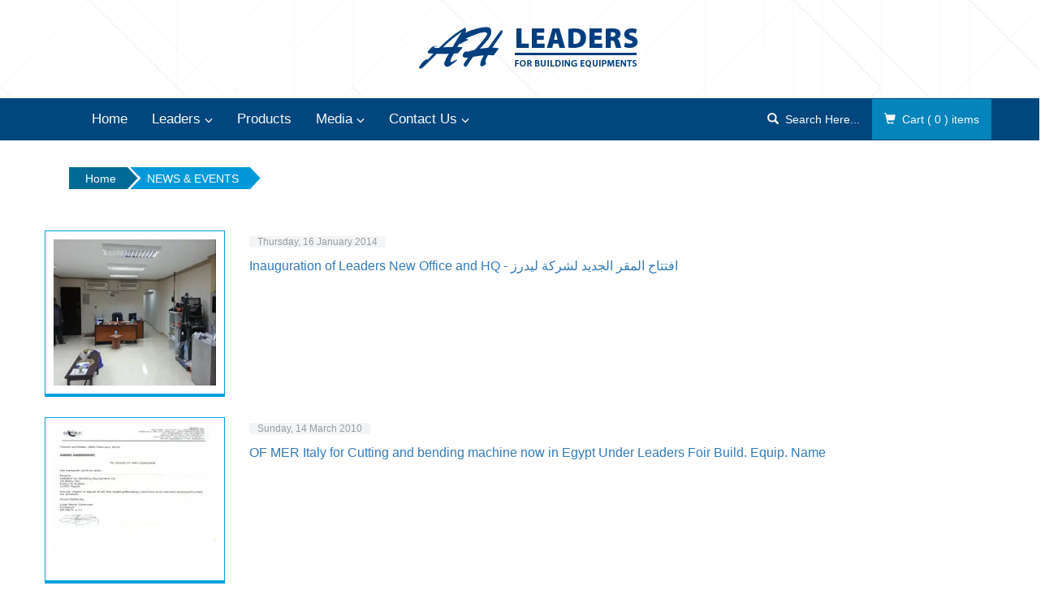

--- FILE ---
content_type: text/html; charset=utf-8
request_url: https://leadersegypt.com/News
body_size: 6255
content:
<!DOCTYPE html>
<html lang="en">
<head>
    <meta charset="utf-8" />
    <meta name="viewport" content="width=device-width, initial-scale=1.0" />
    <title> LeadersEgypt</title>
        <link  href="/images/logo.webp" rel="shortcut icon"/>

    <link rel="stylesheet" href="/css/BundleMinify.min.css?v=1.7" />
<script src="/js/vue.global.prod.min.js"></script>
<script src="/js/axios.min.js"></script>
<link href="/css/toastr/toastr.css" rel="stylesheet" />
<!-- jQuery (necessary for Bootstrap's JavaScript plugins) -->
<script src="/js/jquery.min.js"></script>
<script src="/js/jquery.colorbox.js"></script>
<script type="text/javascript" src="/js/memenu.js"></script>
<script>
    $(document).ready(function () {
        $(".memenu").memenu();
    });
</script>

    <script>
        $(window).scroll(function () {
            $.each($('img'), function () {
                if ($(this).attr('data-src') && $(this).offset().top < ($(window).scrollTop() + $(window).height() + 100)) {
                    var source = $(this).data('src');
                    $(this).attr('src', source);
                    $(this).removeAttr('data-src');
                    if ($(this).hasClass("TBS")) {
                        $(this).show();
                    }
                }
            });
        });
    </script>
    <style>
        .fa-facebook-square {
  color: #1877f2 !important;
}
.fa-facebook-square:hover {
  color: #0a3c72 !important;
}
    </style>
    <meta http-equiv="Content-Type" content="/text/html;" charset="utf-8" />
    <meta charset="UTF-8" />
    

    <!--theme-style-->

    <meta name="keywords" content="" />

    
    <meta name="description" content="Stay informed with the latest news and updates from Leaders Egypt. As a trusted supplier of premium building equipment and machinery since 1985, our news section brings you insights into industry trends, product launches, and company announcements. Explore the forefront of innovation and excellence in the construction sector with our timely and relevant news coverage.">


    <script>
        ! function (f, b, e, v, n, t, s) {
            if (f.fbq) return;
            n = f.fbq = function () {
                n.callMethod ?
                    n.callMethod.apply(n, arguments) : n.queue.push(arguments)
            };
            if (!f._fbq) f._fbq = n;
            n.push = n;
            n.loaded = !0;
            n.version = '2.0';
            n.queue = [];
            t = b.createElement(e);
            t.async = !0;
            t.src = v;
            s = b.getElementsByTagName(e)[0];
            s.parentNode.insertBefore(t, s)
        }(window,
            document, 'script', 'https://connect.facebook.net/en_US/fbevents.js');
        fbq('init', '452254145138506'); // Insert your pixel ID here.
        fbq('track', 'PageView');
    </script>
    <meta name="google-site-verification" content="wn7KCQ2JI3yB9_9rCMagKZUAk008PrNoY09Q7d3qV88" />
</head>
<body style="overflow-x: hidden;">
    <!--header-->
    
<link href="/css/toastr/toastr.css" rel="stylesheet" />
<script src="/js/toastr/toastr.min.js"></script>


    <style>
        .collapse {
            display: none;
        }

        .collapse-show {
            display: block;
        }

        .collapsible-li .submenu {
            display: none;
        }

        .collapsible-link::after {
            content: "▶"; /* You can use any arrow symbol you prefer */
            margin-left: 10px;
        }

        .collapsed .collapsible-link::after {
            content: "▼"; /* Change the arrow when the submenu is expanded */
        }
    </style>

    <script>
    function AddToCart(ItemId, ItemName) {

        $.ajax({
            url: "/Cart/AddToCartNoLogin",
            dataType: "json",
            type: "Post",
            async: true,
            data: { "id": ItemId, "Count": 1, "Name": ItemName },
            success: function (data) {
                $("#CartCount").text(data.length);
                toastr.success('Added to cart');

            },
        });

    }
    $(document).ready(function () {    
    $.ajax({
        url: "/Cart/GetCartNoLogin",
        dataType: "json",
        type: "Post",
        async: true,
        success: function (data) {
            $("#CartCount").text(data.length);
        },
    });
    });
        </script>

    <div class="header">
        <div class="header-top" style="background:url(/images/cubic-bg.webp) center center no-repeat; background-size:cover">
            <div class="container">
                <div class="col-sm-12 logo">
                    <a href="/"><img src="/images/logo.webp" alt=""></a>
                </div>
                <div class="clearfix"> </div>
            </div>
        </div>
        <div class="head-top topmenu">
            <div class="container">
                <nav class="navbar navbar-inverse" style="margin-bottom:0">
                    <div class="navbar-header">
                        <button class="navbar-toggle" type="button" data-toggle="collapse" data-target=".js-navbar-collapse">
                            <span class="sr-only">Toggle navigation</span>
                            <span class="icon-bar"></span>
                            <span class="icon-bar"></span>
                            <span class="icon-bar"></span>
                        </button>
                        <a class="navbar-brand" href="/#">Menu</a>
                    </div>

                    <div class="collapse navbar-collapse js-navbar-collapse">
                        <ul class="nav navbar-nav">
                            <li><a href="/">Home</a></li>
                            <li class="dropdown">
                                <a class="dropdown-toggle" data-toggle="dropdown" role="button" aria-expanded="false">Leaders <i style="font-size:10px" class="glyphicon glyphicon-menu-down"> </i></a>
                                <ul class="dropdown-menu" role="menu">
                                    <li><a href="/Leaders/AboutUs">About Us</a></li>
                                    <li><a href="/Leaders/Services">Maintenance & Service</a></li>
                                    <li><a href="/Leaders/Certificates">Certificated & Agencies</a></li>
                                    <li><a href="/News">News & Events</a></li>
                                </ul>
                            </li>
                            <li><a href="/Products/en-US">Products</a></li>
                            <li class="dropdown">
                                <a class="dropdown-toggle" data-toggle="dropdown" role="button" aria-expanded="false">Media <i style="font-size:10px" class="glyphicon glyphicon-menu-down"> </i></a>
                                <ul class="dropdown-menu" role="menu">
                                    <li><a href="/Gallery/VideosGallery">Video Gallery</a></li>
                                    <li><a href="/Gallery/ImageGallery">Image Gallery</a></li>
                                </ul>
                            </li>
                            <li class="dropdown collapsible-li">
                            <a class="dropdown-toggle" data-toggle="dropdown" role="button" aria-expanded="false">Contact Us <i style="font-size:10px" class="glyphicon glyphicon-menu-down"> </i></a>
                            <ul class="dropdown-menu" role="menu">
                                    <li><a href="/ContactUS/contactus">Contact Form</a></li>
                                    <li><a href="/ContactUS/ContactInfo">Contact Information</a></li>
                                </ul>
                            </li>
                        </ul>
                        <ul class="nav navbar-nav navbar-right">
                            <li>
                                <a class="play-icon popup-with-zoom-anim" href="#small-dialog" style="font-size:14px"><i class="glyphicon glyphicon-search"> </i>&nbsp;&nbsp;Search Here...</a>
                            </li>
                            <li style="background-color:#0384ba"><a href="/Products/UpdateCart" style="font-size:14px"><i class="glyphicon glyphicon-shopping-cart"> </i>&nbsp;&nbsp;Cart ( <span id="CartCount">0</span> ) items</a></li>
                        </ul>
                    </div>
                    <!-- /.nav-collapse -->
                </nav>

                <div class="clearfix"> </div>
                <!---pop-up-box---->
                <link href="/css/popuo-box.css" rel="stylesheet" type="text/css" media="all" />
                <script src="/js/jquery.magnific-popup.js" type="text/javascript"></script>
                <!---//pop-up-box---->
                <div id="small-dialog" class="mfp-hide">
                    <div class="search-top">
                        <div style="padding-bottom:60px; text-align:center"><img src="/images/slogo-white.webp" /></div>
                        <div class="login">
                            <form id="search1" name="search1" method="get" action="/Products/SearchProducts">
                                <input name="EncryptedCategoryID" type="hidden" id="category" value="all" />
                                <input type="submit" value="">
                                <input type="hidden" name="ResultCount" value="10">
                                <input name="ProductKeyWordSearch" type="text" id="itemname" value="" onfocus="this.value = '';" onblur="if (this.value == '') {this.value = '';}">
                            </form>
                        </div>
                        <div class="btn" style="margin-top:20px" onclick="javascript:search1.submit()"> Search</div>
                    </div>
                </div>
                <script>
                    $(document).ready(function () {
                        $('.popup-with-zoom-anim').magnificPopup({
                            type: 'inline',
                            fixedContentPos: false,
                            fixedBgPos: true,
                            overflowY: 'auto',
                            closeBtnInside: true,
                            preloader: false,
                            midClick: true,
                            removalDelay: 300,
                            mainClass: 'my-mfp-zoom-in'
                        });
                    });
                </script>
                <script>
                    $(document).ready(function () {
                        $(".navbar-toggle").click(function () {
                            $(".js-navbar-collapse").toggleClass("collapse-show");
                        });
                    });
                </script>
                <script>
                    $(document).ready(function () {
                        $(".collapsible-link").click(function (e) {
                            e.preventDefault();
                            $(this).parent(".collapsible-li").toggleClass("collapsed");
                            $(this).siblings(".submenu").slideToggle();
                        });
                    });
                </script>
            </div>
        </div>
    </div>


    
<div class="products" style="padding-top:0">
    <br />
    <div class="container">

        <ol class="breadcrumb bc2x">
            <li class="breadcrumb-item"><a href="/">Home </a></li>
            <li class="breadcrumb-item"><a>NEWS &amp; EVENTS</a></li>
        </ol>

    </div>



    <div class="container">
        <div class="NewsContent" style="padding-top:20px" id="News">
    <div id="isLoading" class="loader-container">
        <div class="loader"></div>
    </div>
    <div style="margin-bottom:20px" v-for="news in AllNews.News" :key="news.serial">
        <div class="row" style="padding-right:5px">

            <div class="imgs_div" style="margin-bottom:5px">

                <a :href="'/News/' + 'newsdetails/' + news.serial" class="iframe">
                    <template v-if="news.images.length > 0">
                        <template v-for="image in news.images">
                            <img style=" cursor:pointer; width:200px; height:180px" :src="image.imageLinkMobile" :alt="image.altText">
                        </template>
                    </template>
                    <img  style=" cursor:pointer; width:200px; height:180px" src="/images/news/MiniNoImage.webp" alt="Factors news" v-else>
                </a>
            </div>
            <div style="padding-bottom:6px">
                <span class="txt_orange" style="padding-top:3px">
                    <span style="background:#f3f4f5; font-size:12px; padding:0px 10px; color:#979ca2;-webkit-border-radius: .2em;-moz-border-radius: .2em;border-radius: .2em;">
                        {{ formatDate(news.newsDateX) }}
                    </span>
                </span>
            </div>
            <div>
                <span class="link-red">
                    <a style="line-height:18px; font-size:16px;height:360px;width:750px" :href="'/News/' + 'newsdetails/' + news.serial" class="iframe">
                        {{ news.newsTitle }}
                    </a>
                </span>
            </div>

        </div>
        <div style="clear:both"></div>

    </div>

    <div style="margin-right:auto; margin-left:auto;">

        <nav v-if="totalPages > 1">
        <ul class="pagination">
            <li class="page-item" v-if="currentPage > 1" :class="{ 'disabled': currentPage === 1 }">
                    <a class="page-link" style="cursor: pointer;" v-on:click="loadPage(currentPage - 1)" tabindex="-1">Previous</a>
            </li>
            <li class="page-item" v-for="page in totalPages" :key="page" :class="{ 'active': page === currentPage }">
                    <a class="page-link" style="cursor: pointer;" v-on:click="loadPage(page)">{{ page }}</a>
            </li>
            <li class="page-item" v-if="currentPage < totalPages">
                    <a class="page-link" style="cursor: pointer;" v-on:click="loadPage(currentPage + 1)">Next</a>
            </li>
        </ul>
    </nav>
    </div>


</div>

<script>
    const NewsAll = Vue.createApp({
        data() {
            return {
                AllNews: {
                    News: [],
                },
                perPage: 5,
                currentPage: 1,
                totalPages: 1,

            };
        },
        created() {
            this.loadPage(this.currentPage);
        },
        mounted() {
            this.loadCount();

        },
        updated() {
            $(".ajax").colorbox();
            $(".iframe").colorbox({
                iframe: true,
                innerWidth: "70%",
                innerHeight: "68%"
            });
            $(".callbacks").colorbox({
                onOpen: function () {
                    alert('onOpen: colorbox is about to open');
                },
                onLoad: function () {
                    alert('onLoad: colorbox has started to load the targeted content');
                },
                onComplete: function () {
                    alert('onComplete: colorbox has displayed the loaded content');
                },
                onCleanup: function () {
                    alert('onCleanup: colorbox has begun the close process');
                },
                onClosed: function () {
                    alert('onClosed: colorbox has completely closed');
                }
            });
        },
        methods: {
            async loadPage(page) {
                try {
                    const offset = (page - 1) * this.perPage;
                    const response = await axios.get(`/NewsData/GetAllNews?CategoryId=2&Offset=${offset}&Limit=${this.perPage}`);
                    this.AllNews.News = response.data;
                    this.currentPage = page;
                    $("#isLoading").hide();

                } catch (e) {
                    console.error(e);
                } 
            },
            async loadCount() {
                try {
                    const response = await axios.get("/NewsData/GetCountAllNews?CategoryId=2");
                    this.totalPages = Math.ceil(response.data.newsCount / this.perPage);  // Calculate total pages
                } catch (error) {
                    console.error(error);
                }
            },
            formatDate(date) {
                const weekDays = ["Sunday", "Monday", "Tuesday", "Wednesday", "Thursday", "Friday", "Saturday"];
                const months = ["January", "February", "March", "April", "May", "June", "July", "August", "September", "October", "November", "December"];

                const d = new Date(date);
                const dayOfWeek = weekDays[d.getDay()];
                const day = d.getDate();
                const month = d.getMonth();
                const year = d.getFullYear();

                return `${dayOfWeek}, ${day} ${months[month]} ${year}`;
            },

        },

    });
    NewsAll.mount('#News');
</script>




    </div>
</div>




    <!--footer-->


    <div class="footer ">
    <div class="footer-bottom " style="background:#f5f5f5 url(/images/city-small.png) bottom center no-repeat ">
        <div class="container ">
            <div class="col-sm-12 footer-bottom-cate ">
                <a href="/">Home</a>
                <a href="/Leaders/AboutUs">About Us</a>
                <a href="/Products/en-US">Products</a>
                <a href="/Gallery/VideosGallery">Videos</a>
                <a href="/News">News & Events</a>
                <a href="/ContactUS/ContactInfo">Contact Us</a>
                <a href="https://www.facebook.com/LeadersEgypt1985" target="_blank"><i class="fa fa-facebook-square fa-2x" style="float: right;" aria-hidden="true"></i></a>
            </div>

            <div class="clearfix "> </div>
            <p class="footer-class "> LEADERS. All Rights Reserved | Powered by <a href="http://softexsw.com/ " target="_blank ">Softex Software House</a> </p>
        </div>
    </div>
</div>

  
    
</body>
</html>
<script>(function (i, s, o, g, r, a, m) { i['GoogleAnalyticsObject'] = r; i[r] = i[r] || function () { (i[r].q = i[r].q || []).push(arguments) }, i[r].l = 1 * new Date(); a = s.createElement(o), m = s.getElementsByTagName(o)[0]; a.async = 1; a.src = g; m.parentNode.insertBefore(a, m) })(window, document, 'script', 'https://www.google-analytics.com/analytics.js', 'ga'); ga('create', 'UA-80866806-1', 'auto'); ga('send', 'pageview');</script>



--- FILE ---
content_type: text/plain
request_url: https://www.google-analytics.com/j/collect?v=1&_v=j102&a=1539145452&t=pageview&_s=1&dl=https%3A%2F%2Fleadersegypt.com%2FNews&ul=en-us%40posix&dt=LeadersEgypt&sr=1280x720&vp=1280x720&_u=IEBAAEABAAAAACAAI~&jid=1416255385&gjid=1814713287&cid=1725926058.1768718449&tid=UA-80866806-1&_gid=1260888799.1768718449&_r=1&_slc=1&z=901760636
body_size: -451
content:
2,cG-13DLNV9PS8

--- FILE ---
content_type: text/javascript
request_url: https://leadersegypt.com/js/memenu.js
body_size: 385
content:
$.fn.memenu=function(e){function r(){$(".memenu").find("li, a").unbind();if(window.innerWidth<=768){o();s();if(n==0){$(".memenu > li:not(.showhide)").hide(0)}}else{u();i()}}function i(){$(".memenu li").bind("mouseover",function(){$(this).children(".dropdown, .mepanel").stop().fadeIn(t.interval)}).bind("mouseleave",function(){$(this).children(".dropdown, .mepanel").stop().fadeOut(t.interval)})}function s(){$(".memenu > li > a").bind("click",function(e){if($(this).siblings(".dropdown, .mepanel").css("display")=="none"){$(this).siblings(".dropdown, .mepanel").slideDown(t.interval);$(this).siblings(".dropdown").find("ul").slideDown(t.interval);n=1}else{$(this).siblings(".dropdown, .mepanel").slideUp(t.interval)}})}function o(){$(".memenu > li.showhide").show(0);$(".memenu > li.showhide").bind("click",function(){if($(".memenu > li").is(":hidden")){$(".memenu > li").slideDown(300)}else{$(".memenu > li:not(.showhide)").slideUp(300);$(".memenu > li.showhide").show(0)}})}function u(){$(".memenu > li").show(0);$(".memenu > li.showhide").hide(0)}var t={interval:250};var n=0;$(".memenu").prepend("<li class='showhide'><span class='title'>MENU</span><span class='icon1'></span><span class='icon2'></span></li>");r();$(window).resize(function(){r()})}

$(document).ready(function(){
    $(".dropdown").hover(            
        function() {
            $('.dropdown-menu', this).not('.in .dropdown-menu').stop(true,true).slideDown("400");
            $(this).toggleClass('open');        
        },
        function() {
            $('.dropdown-menu', this).not('.in .dropdown-menu').stop(true,true).slideUp("400");
            $(this).toggleClass('open');       
        }
    );
});

--- FILE ---
content_type: text/javascript
request_url: https://leadersegypt.com/js/vue.global.prod.min.js
body_size: 60834
content:
var Vue=function(r){"use strict";function e(e,t){const n=Object.create(null),r=e.split(",");for(let e=0;e<r.length;e++)n[r[e]]=!0;return t?e=>!!n[e.toLowerCase()]:e=>!!n[e]}const A={},R=[],F=()=>{},t=()=>!1,n=/^on[^a-z]/,O=e=>n.test(e),_=e=>e.startsWith("onUpdate:"),M=Object.assign,y=(e,t)=>{t=e.indexOf(t);-1<t&&e.splice(t,1)},s=Object.prototype.hasOwnProperty,Z=(e,t)=>s.call(e,t),X=Array.isArray,p=e=>"[object Map]"===b(e),l=e=>"[object Set]"===b(e),c=e=>"[object Date]"===b(e),Y=e=>"function"==typeof e,ee=e=>"string"==typeof e,ue=e=>"symbol"==typeof e,Q=e=>null!==e&&"object"==typeof e,pe=e=>(Q(e)||Y(e))&&Y(e.then)&&Y(e.catch),m=Object.prototype.toString,b=e=>m.call(e),S=e=>b(e).slice(8,-1),x=e=>"[object Object]"===b(e),C=e=>ee(e)&&"NaN"!==e&&"-"!==e[0]&&""+parseInt(e,10)===e,fe=e(",key,ref,ref_for,ref_key,onVnodeBeforeMount,onVnodeMounted,onVnodeBeforeUpdate,onVnodeUpdated,onVnodeBeforeUnmount,onVnodeUnmounted"),B=e("bind,cloak,else-if,else,for,html,if,model,on,once,pre,show,slot,text,memo"),k=t=>{const n=Object.create(null);return e=>n[e]||(n[e]=t(e))},w=/-(\w)/g,te=k(e=>e.replace(w,(e,t)=>t?t.toUpperCase():"")),L=/\B([A-Z])/g,ne=k(e=>e.replace(L,"-$1").toLowerCase()),$=k(e=>e.charAt(0).toUpperCase()+e.slice(1)),de=k(e=>e?"on"+$(e):""),j=(e,t)=>!Object.is(e,t),he=(t,n)=>{for(let e=0;e<t.length;e++)t[e](n)},me=(e,t,n)=>{Object.defineProperty(e,t,{configurable:!0,enumerable:!1,value:n})},ve=e=>{var t=parseFloat(e);return isNaN(t)?e:t},U=e=>{var t=ee(e)?Number(e):NaN;return isNaN(t)?e:t};let D;const ge=()=>D=D||("undefined"!=typeof globalThis?globalThis:"undefined"!=typeof self?self:"undefined"!=typeof window?window:"undefined"!=typeof global?global:{}),H=e("Infinity,undefined,NaN,isFinite,isNaN,parseFloat,parseInt,decodeURI,decodeURIComponent,encodeURI,encodeURIComponent,Math,Number,Date,Array,Object,Boolean,String,RegExp,Map,Set,JSON,Intl,BigInt,console");function W(t){if(X(t)){const o={};for(let e=0;e<t.length;e++){var n=t[e],r=(ee(n)?q:W)(n);if(r)for(const t in r)o[t]=r[t]}return o}if(ee(t)||Q(t))return t}const z=/;(?![^(]*\))/g,K=/:([^]+)/,G=/\/\*[^]*?\*\//g;function q(e){const n={};return e.replace(G,"").split(z).forEach(e=>{if(e){const t=e.split(K);1<t.length&&(n[t[0].trim()]=t[1].trim())}}),n}function J(t){let n="";if(ee(t))n=t;else if(X(t))for(let e=0;e<t.length;e++){var r=J(t[e]);r&&(n+=r+" ")}else if(Q(t))for(const e in t)t[e]&&(n+=e+" ");return n.trim()}const ye=e("html,body,base,head,link,meta,style,title,address,article,aside,footer,header,hgroup,h1,h2,h3,h4,h5,h6,nav,section,div,dd,dl,dt,figcaption,figure,picture,hr,img,li,main,ol,p,pre,ul,a,b,abbr,bdi,bdo,br,cite,code,data,dfn,em,i,kbd,mark,q,rp,rt,ruby,s,samp,small,span,strong,sub,sup,time,u,var,wbr,area,audio,map,track,video,embed,object,param,source,canvas,script,noscript,del,ins,caption,col,colgroup,table,thead,tbody,td,th,tr,button,datalist,fieldset,form,input,label,legend,meter,optgroup,option,output,progress,select,textarea,details,dialog,menu,summary,template,blockquote,iframe,tfoot"),be=e("svg,animate,animateMotion,animateTransform,circle,clipPath,color-profile,defs,desc,discard,ellipse,feBlend,feColorMatrix,feComponentTransfer,feComposite,feConvolveMatrix,feDiffuseLighting,feDisplacementMap,feDistantLight,feDropShadow,feFlood,feFuncA,feFuncB,feFuncG,feFuncR,feGaussianBlur,feImage,feMerge,feMergeNode,feMorphology,feOffset,fePointLight,feSpecularLighting,feSpotLight,feTile,feTurbulence,filter,foreignObject,g,hatch,hatchpath,image,line,linearGradient,marker,mask,mesh,meshgradient,meshpatch,meshrow,metadata,mpath,path,pattern,polygon,polyline,radialGradient,rect,set,solidcolor,stop,switch,symbol,text,textPath,title,tspan,unknown,use,view"),_e=e("area,base,br,col,embed,hr,img,input,link,meta,param,source,track,wbr"),Se=e("itemscope,allowfullscreen,formnovalidate,ismap,nomodule,novalidate,readonly");function xe(e){return!!e||""===e}function Ce(e,t){if(e===t)return!0;let n=c(e),r=c(t);if(n||r)return!(!n||!r)&&e.getTime()===t.getTime();if(n=ue(e),r=ue(t),n||r)return e===t;if(n=X(e),r=X(t),n||r)return!(!n||!r)&&function(t,n){if(t.length!==n.length)return!1;let r=!0;for(let e=0;r&&e<t.length;e++)r=Ce(t[e],n[e]);return r}(e,t);if(n=Q(e),r=Q(t),n||r){if(!n||!r)return!1;if(Object.keys(e).length!==Object.keys(t).length)return!1;for(const n in e){const r=e.hasOwnProperty(n),o=t.hasOwnProperty(n);if(r&&!o||!r&&o||!Ce(e[n],t[n]))return!1}}return String(e)===String(t)}function ke(e,t){return e.findIndex(e=>Ce(e,t))}const we=(e,t)=>t&&t.__v_isRef?we(e,t.value):p(t)?{[`Map(${t.size})`]:[...t.entries()].reduce((e,[t,n])=>(e[t+" =>"]=n,e),{})}:l(t)?{[`Set(${t.size})`]:[...t.values()]}:!Q(t)||X(t)||x(t)?t:String(t);let v;class Te{constructor(e=!1){this.detached=e,this._active=!0,this.effects=[],this.cleanups=[],this.parent=v,!e&&v&&(this.index=(v.scopes||(v.scopes=[])).push(this)-1)}get active(){return this._active}run(e){if(this._active){var t=v;try{return v=this,e()}finally{v=t}}}on(){v=this}off(){v=this.parent}stop(n){if(this._active){let e,t;for(e=0,t=this.effects.length;e<t;e++)this.effects[e].stop();for(e=0,t=this.cleanups.length;e<t;e++)this.cleanups[e]();if(this.scopes)for(e=0,t=this.scopes.length;e<t;e++)this.scopes[e].stop(!0);if(!this.detached&&this.parent&&!n){const n=this.parent.scopes.pop();n&&n!==this&&((this.parent.scopes[this.index]=n).index=this.index)}this.parent=void 0,this._active=!1}}}function Ee(e,t=v){t&&t.active&&t.effects.push(e)}function Ne(){return v}const Oe=e=>{const t=new Set(e);return t.w=0,t.n=0,t},Pe=e=>0<(e.w&Me),Ae=e=>0<(e.n&Me),Re=new WeakMap;let Fe=0,Me=1;const Ve=30;let Ie;const Be=Symbol(""),Le=Symbol("");class $e{constructor(e,t=null,n){this.fn=e,this.scheduler=t,this.active=!0,this.deps=[],this.parent=void 0,Ee(this,n)}run(){if(!this.active)return this.fn();let e=Ie,t=Ue;for(;e;){if(e===this)return;e=e.parent}try{return this.parent=Ie,Ie=this,Ue=!0,Me=1<<++Fe,(Fe<=Ve?({deps:t})=>{if(t.length)for(let e=0;e<t.length;e++)t[e].w|=Me}:je)(this),this.fn()}finally{if(Fe<=Ve){var n=this;const r=n["deps"];if(r.length){let t=0;for(let e=0;e<r.length;e++){const o=r[e];Pe(o)&&!Ae(o)?o.delete(n):r[t++]=o,o.w&=~Me,o.n&=~Me}r.length=t}}Me=1<<--Fe,Ie=this.parent,Ue=t,this.parent=void 0,this.deferStop&&this.stop()}}stop(){Ie===this?this.deferStop=!0:this.active&&(je(this),this.onStop&&this.onStop(),this.active=!1)}}function je(t){const n=t["deps"];if(n.length){for(let e=0;e<n.length;e++)n[e].delete(t);n.length=0}}let Ue=!0;const De=[];function He(){De.push(Ue),Ue=!1}function We(){var e=De.pop();Ue=void 0===e||e}function d(n,e,r){if(Ue&&Ie){let e=Re.get(n),t=(e||Re.set(n,e=new Map),e.get(r));t||e.set(r,t=Oe()),ze(t)}}function ze(e){let t=!1;Fe<=Ve?Ae(e)||(e.n|=Me,t=!Pe(e)):t=!e.has(Ie),t&&(e.add(Ie),Ie.deps.push(e))}function Ke(r,e,t,o){const s=Re.get(r);if(s){let n=[];if("clear"===e)n=[...s.values()];else if("length"===t&&X(r)){const r=Number(o);s.forEach((e,t)=>{("length"===t||!ue(t)&&t>=r)&&n.push(e)})}else switch(void 0!==t&&n.push(s.get(t)),e){case"add":X(r)?C(t)&&n.push(s.get("length")):(n.push(s.get(Be)),p(r)&&n.push(s.get(Le)));break;case"delete":X(r)||(n.push(s.get(Be)),p(r)&&n.push(s.get(Le)));break;case"set":p(r)&&n.push(s.get(Be))}if(1===n.length)n[0]&&Ge(n[0]);else{const r=[];for(const e of n)e&&r.push(...e);Ge(Oe(r))}}}function Ge(e){e=X(e)?e:[...e];for(const t of e)t.computed&&qe(t);for(const n of e)n.computed||qe(n)}function qe(e){e===Ie&&!e.allowRecurse||(e.scheduler?e.scheduler():e.run())}const Je=e("__proto__,__v_isRef,__isVue"),Ze=new Set(Object.getOwnPropertyNames(Symbol).filter(e=>"arguments"!==e&&"caller"!==e).map(e=>Symbol[e]).filter(ue)),Ye=function(){const e={};return["includes","indexOf","lastIndexOf"].forEach(r=>{e[r]=function(...e){const n=re(this);for(let e=0,t=this.length;e<t;e++)d(n,0,e+"");var t=n[r](...e);return-1===t||!1===t?n[r](...e.map(re)):t}}),["push","pop","shift","unshift","splice"].forEach(t=>{e[t]=function(...e){He();e=re(this)[t].apply(this,e);return We(),e}}),e}();function Qe(e){const t=re(this);return d(t,0,e),t.hasOwnProperty(e)}class Xe{constructor(e=!1,t=!1){this._isReadonly=e,this._shallow=t}get(e,t,n){var r=this._isReadonly,o=this._shallow;if("__v_isReactive"===t)return!r;if("__v_isReadonly"===t)return r;if("__v_isShallow"===t)return o;if("__v_raw"===t&&n===(r?o?Pt:Ot:o?Nt:Et).get(e))return e;var s=X(e);if(!r){if(s&&Z(Ye,t))return Reflect.get(Ye,t,n);if("hasOwnProperty"===t)return Qe}n=Reflect.get(e,t,n);return(ue(t)?Ze.has(t):Je(t))?n:(r||d(e,0,t),o?n:V(n)?s&&C(t)?n:n.value:Q(n)?(r?Ft:At)(n):n)}}class et extends Xe{constructor(e=!1){super(!1,e)}set(e,t,n,r){let o=e[t];if(It(o)&&V(o)&&!V(n))return!1;if(!this._shallow&&(Bt(n)||It(n)||(o=re(o),n=re(n)),!X(e)&&V(o)&&!V(n)))return o.value=n,!0;var s=X(e)&&C(t)?Number(t)<e.length:Z(e,t),i=Reflect.set(e,t,n,r);return e===re(r)&&(s?j(n,o)&&Ke(e,"set",t,n):Ke(e,"add",t,n)),i}deleteProperty(e,t){var n=Z(e,t),r=Reflect.deleteProperty(e,t);return r&&n&&Ke(e,"delete",t,void 0),r}has(e,t){var n=Reflect.has(e,t);return ue(t)&&Ze.has(t)||d(e,0,t),n}ownKeys(e){return d(e,0,X(e)?"length":Be),Reflect.ownKeys(e)}}class tt extends Xe{constructor(e=!1){super(!0,e)}set(e,t){return!0}deleteProperty(e,t){return!0}}const nt=new et,rt=new tt,ot=new et(!0),st=new tt(!0),it=e=>e,lt=e=>Reflect.getPrototypeOf(e);function ct(e,t,n=!1,r=!1){var o=re(e=e.__v_raw),s=re(t);n||(j(t,s)&&d(o,0,t),d(o,0,s));const i=lt(o)["has"],l=r?it:n?Ut:jt;return i.call(o,t)?l(e.get(t)):i.call(o,s)?l(e.get(s)):void(e!==o&&e.get(t))}function at(e,t=!1){const n=this.__v_raw,r=re(n),o=re(e);return t||(j(e,o)&&d(r,0,e),d(r,0,o)),e===o?n.has(e):n.has(e)||n.has(o)}function ut(e,t=!1){return e=e.__v_raw,t||d(re(e),0,Be),Reflect.get(e,"size",e)}function pt(e){e=re(e);const t=re(this);return lt(t).has.call(t,e)||(t.add(e),Ke(t,"add",e,e)),this}function ft(e,t){t=re(t);const n=re(this),{has:r,get:o}=lt(n);let s=r.call(n,e);s||(e=re(e),s=r.call(n,e));var i=o.call(n,e);return n.set(e,t),s?j(t,i)&&Ke(n,"set",e,t):Ke(n,"add",e,t),this}function dt(e){const t=re(this),{has:n,get:r}=lt(t);let o=n.call(t,e);o||(e=re(e),o=n.call(t,e)),r&&r.call(t,e);var s=t.delete(e);return o&&Ke(t,"delete",e,void 0),s}function ht(){const e=re(this),t=0!==e.size,n=e.clear();return t&&Ke(e,"clear",void 0,void 0),n}function mt(i,l){return function(n,r){const o=this,e=o.__v_raw,t=re(e),s=l?it:i?Ut:jt;return i||d(t,0,Be),e.forEach((e,t)=>n.call(r,s(e),s(t),o))}}function vt(c,a,u){return function(...e){const t=this.__v_raw,n=re(t),r=p(n),o="entries"===c||c===Symbol.iterator&&r,s="keys"===c&&r,i=t[c](...e),l=u?it:a?Ut:jt;return a||d(n,0,s?Le:Be),{next(){var{value:e,done:t}=i.next();return t?{value:e,done:t}:{value:o?[l(e[0]),l(e[1])]:l(e),done:t}},[Symbol.iterator](){return this}}}}function gt(e){return function(){return"delete"!==e&&this}}const[yt,bt,_t,St]=function(){const t={get(e){return ct(this,e)},get size(){return ut(this)},has:at,add:pt,set:ft,delete:dt,clear:ht,forEach:mt(!1,!1)},n={get(e){return ct(this,e,!1,!0)},get size(){return ut(this)},has:at,add:pt,set:ft,delete:dt,clear:ht,forEach:mt(!1,!0)},r={get(e){return ct(this,e,!0)},get size(){return ut(this,!0)},has(e){return at.call(this,e,!0)},add:gt("add"),set:gt("set"),delete:gt("delete"),clear:gt("clear"),forEach:mt(!0,!1)},o={get(e){return ct(this,e,!0,!0)},get size(){return ut(this,!0)},has(e){return at.call(this,e,!0)},add:gt("add"),set:gt("set"),delete:gt("delete"),clear:gt("clear"),forEach:mt(!0,!0)};return["keys","values","entries",Symbol.iterator].forEach(e=>{t[e]=vt(e,!1,!1),r[e]=vt(e,!0,!1),n[e]=vt(e,!1,!0),o[e]=vt(e,!0,!0)}),[t,r,n,o]}();function xt(r,e){const o=e?r?St:_t:r?bt:yt;return(e,t,n)=>"__v_isReactive"===t?!r:"__v_isReadonly"===t?r:"__v_raw"===t?e:Reflect.get(Z(o,t)&&t in e?o:e,t,n)}const Ct={get:xt(!1,!1)},kt={get:xt(!1,!0)},wt={get:xt(!0,!1)},Tt={get:xt(!0,!0)},Et=new WeakMap,Nt=new WeakMap,Ot=new WeakMap,Pt=new WeakMap;function At(e){return It(e)?e:Mt(e,!1,nt,Ct,Et)}function Rt(e){return Mt(e,!1,ot,kt,Nt)}function Ft(e){return Mt(e,!0,rt,wt,Ot)}function Mt(e,t,n,r,o){if(!Q(e))return e;if(e.__v_raw&&(!t||!e.__v_isReactive))return e;t=o.get(e);if(t)return t;var s,t=(s=e).__v_skip||!Object.isExtensible(s)?0:function(){switch(S(s)){case"Object":case"Array":return 1;case"Map":case"Set":case"WeakMap":case"WeakSet":return 2;default:return 0}}();if(0===t)return e;t=new Proxy(e,2===t?r:n);return o.set(e,t),t}function Vt(e){return It(e)?Vt(e.__v_raw):!(!e||!e.__v_isReactive)}function It(e){return!(!e||!e.__v_isReadonly)}function Bt(e){return!(!e||!e.__v_isShallow)}function Lt(e){return Vt(e)||It(e)}function re(e){var t=e&&e.__v_raw;return t?re(t):e}function $t(e){return me(e,"__v_skip",!0),e}const jt=e=>Q(e)?At(e):e,Ut=e=>Q(e)?Ft(e):e;function Dt(e){Ue&&Ie&&ze((e=re(e)).dep||(e.dep=Oe()))}function Ht(e){e=(e=re(e)).dep;e&&Ge(e)}function V(e){return!(!e||!0!==e.__v_isRef)}function Wt(e){return zt(e,!1)}function zt(e,t){return V(e)?e:new Kt(e,t)}class Kt{constructor(e,t){this.__v_isShallow=t,this.dep=void 0,this.__v_isRef=!0,this._rawValue=t?e:re(e),this._value=t?e:jt(e)}get value(){return Dt(this),this._value}set value(e){var t=this.__v_isShallow||Bt(e)||It(e);e=t?e:re(e),j(e,this._rawValue)&&(this._rawValue=e,this._value=t?e:jt(e),Ht(this))}}function Gt(e){return V(e)?e.value:e}const qt={get:(e,t,n)=>Gt(Reflect.get(e,t,n)),set:(e,t,n,r)=>{const o=e[t];return V(o)&&!V(n)?(o.value=n,!0):Reflect.set(e,t,n,r)}};function Jt(e){return Vt(e)?e:new Proxy(e,qt)}class Zt{constructor(e){this.dep=void 0,this.__v_isRef=!0;var{get:e,set:t}=e(()=>Dt(this),()=>Ht(this));this._get=e,this._set=t}get value(){return this._get()}set value(e){this._set(e)}}class Yt{constructor(e,t,n){this._object=e,this._key=t,this._defaultValue=n,this.__v_isRef=!0}get value(){var e=this._object[this._key];return void 0===e?this._defaultValue:e}set value(e){this._object[this._key]=e}get dep(){return t=re(this._object),e=this._key,null==(t=Re.get(t))?void 0:t.get(e);var e,t}}class Qt{constructor(e){this._getter=e,this.__v_isRef=!0,this.__v_isReadonly=!0}get value(){return this._getter()}}function Xt(e,t,n){var r=e[t];return V(r)?r:new Yt(e,t,n)}class en{constructor(e,t,n,r){this._setter=t,this.dep=void 0,this.__v_isRef=!0,this.__v_isReadonly=!1,this._dirty=!0,this.effect=new $e(e,()=>{this._dirty||(this._dirty=!0,Ht(this))}),(this.effect.computed=this).effect.active=this._cacheable=!r,this.__v_isReadonly=n}get value(){const e=re(this);return Dt(e),!e._dirty&&e._cacheable||(e._dirty=!1,e._value=e.effect.run()),e._value}set value(e){this._setter(e)}}function tn(e,t,n,r){let o;try{o=r?e(...r):e()}catch(e){rn(e,t,n)}return o}function nn(t,n,r,o){if(Y(t)){const s=tn(t,n,r,o);return s&&pe(s)&&s.catch(e=>{rn(e,n,r)}),s}const s=[];for(let e=0;e<t.length;e++)s.push(nn(t[e],n,r,o));return s}function rn(t,n,r,e=0){if(n){let e=n.parent;for(var o=n.proxy,s=r;e;){const n=e.ec;if(n)for(let e=0;e<n.length;e++)if(!1===n[e](t,o,s))return;e=e.parent}r=n.appContext.config.errorHandler;if(r)return void tn(r,null,10,[t,o,s])}console.error(t)}let on=!1,sn=!1;const i=[];let ln=0;const cn=[];let an=null,un=0;const pn=Promise.resolve();let fn=null;function dn(e){const t=fn||pn;return e?t.then(this?e.bind(this):e):t}function hn(e){i.length&&i.includes(e,on&&e.allowRecurse?ln+1:ln)||(null==e.id?i.push(e):i.splice(function(e){let t=ln+1,n=i.length;for(;t<n;){var r=t+n>>>1,o=i[r],s=bn(o);s<e||s===e&&o.pre?t=1+r:n=r}return t}(e.id),0,e),mn())}function mn(){on||sn||(sn=!0,fn=pn.then(Sn))}function vn(e){X(e)?cn.push(...e):an&&an.includes(e,e.allowRecurse?un+1:un)||cn.push(e),mn()}function gn(e,t=on?ln+1:0){for(;t<i.length;t++){const e=i[t];e&&e.pre&&(i.splice(t,1),t--,e())}}function yn(){if(cn.length){const e=[...new Set(cn)];if(cn.length=0,an)return an.push(...e);for((an=e).sort((e,t)=>bn(e)-bn(t)),un=0;un<an.length;un++)an[un]();an=null,un=0}}const bn=e=>null==e.id?1/0:e.id,_n=(e,t)=>{var n=bn(e)-bn(t);if(0==n){if(e.pre&&!t.pre)return-1;if(t.pre&&!e.pre)return 1}return n};function Sn(e){sn=!1,on=!0,i.sort(_n);try{for(ln=0;ln<i.length;ln++){const e=i[ln];e&&!1!==e.active&&tn(e,null,14)}}finally{ln=0,i.length=0,yn(),on=!1,fn=null,(i.length||cn.length)&&Sn()}}r.devtools=void 0;let xn=[];function Cn(e,t){return e&&O(t)&&(t=t.slice(2).replace(/Once$/,""),Z(e,t[0].toLowerCase()+t.slice(1))||Z(e,ne(t))||Z(e,t))}let a=null,kn=null;function wn(e){var t=a;return a=e,kn=e&&e.type.__scopeId||null,t}function Tn(r,o=a,e){if(!o)return r;if(r._n)return r;const s=(...e)=>{s._d&&Vo(-1);var t=wn(o);let n;try{n=r(...e)}finally{wn(t),s._d&&Vo(1)}return n};return s._n=!0,s._c=!0,s._d=!0,s}function En(t){const{type:e,vnode:n,proxy:r,withProxy:o,props:s,propsOptions:[i],slots:l,attrs:c,emit:a,render:u,renderCache:p,data:f,setupState:d,ctx:h,inheritAttrs:m}=t;let v,g;var y=wn(t);try{if(4&n.shapeFlag){const t=o||r;v=Go(u.call(t,t,p,s,d,f,h)),g=c}else{const t=e;v=Go(t(s,1<t.length?{attrs:c,slots:l,emit:a}:null)),g=e.props?c:Nn(c)}}catch(e){Ao.length=0,rn(e,t,1),v=le(ie)}let b=v;if(g&&!1!==m){const t=Object.keys(g),e=b["shapeFlag"];t.length&&7&e&&(i&&t.some(_)&&(g=On(g,i)),b=zo(b,g))}return n.dirs&&((b=zo(b)).dirs=b.dirs?b.dirs.concat(n.dirs):n.dirs),n.transition&&(b.transition=n.transition),v=b,wn(y),v}const Nn=e=>{let t;for(const n in e)"class"!==n&&"style"!==n&&!O(n)||((t=t||{})[n]=e[n]);return t},On=(e,t)=>{const n={};for(const r in e)_(r)&&r.slice(9)in t||(n[r]=e[r]);return n};function Pn(t,n,r){var o=Object.keys(n);if(o.length!==Object.keys(t).length)return!0;for(let e=0;e<o.length;e++){var s=o[e];if(n[s]!==t[s]&&!Cn(r,s))return!0}return!1}function An({vnode:e,parent:t},n){for(;t&&t.subTree===e;)(e=t.vnode).el=n,t=t.parent}const Rn="components",Fn=Symbol.for("v-ndc");function Mn(e,t,n,r=!1){var o=a||g;if(o){const n=o.type;if(e===Rn){const e=fs(n,!1);if(e&&(e===t||e===te(t)||e===$(te(t))))return n}o=Vn(o[e]||n[e],t)||Vn(o.appContext[e],t);return!o&&r?n:o}}function Vn(e,t){return e&&(e[t]||e[te(t)]||e[$(te(t))])}const In=e=>e.__isSuspense,Bn={name:"Suspense",__isSuspense:!0,process(e,t,n,r,o,s,i,l,c,a){if(null!=e){var[u,p,e,f,d,h,m,v,{p:g,um:y,o:{createElement:b}}]=[e,t,n,r,o,i,l,c,a];const _=p.suspense=u.suspense,S=((_.vnode=p).el=u.el,p.ssContent),x=p.ssFallback,{activeBranch:C,pendingBranch:k,isInFallback:w,isHydrating:T}=_;if(k)$o(_.pendingBranch=S,k)?(g(k,S,_.hiddenContainer,null,d,_,h,m,v),_.deps<=0?_.resolve():w&&(g(C,x,e,f,d,null,h,m,v),Dn(_,x))):(_.pendingId++,T?(_.isHydrating=!1,_.activeBranch=k):y(k,d,_),_.deps=0,_.effects.length=0,_.hiddenContainer=b("div"),w?(g(null,S,_.hiddenContainer,null,d,_,h,m,v),_.deps<=0?_.resolve():(g(C,x,e,f,d,null,h,m,v),Dn(_,x))):C&&$o(S,C)?(g(C,S,e,f,d,_,h,m,v),_.resolve(!0)):(g(null,S,_.hiddenContainer,null,d,_,h,m,v),_.deps<=0&&_.resolve()));else if(C&&$o(S,C))g(C,S,e,f,d,_,h,m,v),Dn(_,S);else if(Ln(p,"onPending"),_.pendingBranch=S,_.pendingId++,g(null,S,_.hiddenContainer,null,d,_,h,m,v),_.deps<=0)_.resolve();else{const{timeout:u,pendingId:p}=_;0<u?setTimeout(()=>{_.pendingId===p&&_.fallback(x)},u):0===u&&_.fallback(x)}}else{u=t,y=n,b=r,e=o,f=s,p=i,g=l,d=c,h=a;const{p:E,o:{createElement:N}}=h,O=N("div"),P=u.suspense=$n(u,f,e,y,O,b,p,g,d,h);E(null,P.pendingBranch=u.ssContent,O,null,e,P,p,g),0<P.deps?(Ln(u,"onPending"),Ln(u,"onFallback"),E(null,u.ssFallback,y,b,e,null,p,g),Dn(P,u.ssFallback)):P.resolve(!1,!0)}},hydrate:function(e,t,n,r,o,s,i,l,c){const a=t.suspense=$n(t,r,n,e.parentNode,document.createElement("div"),null,o,s,i,l,!0),u=c(e,a.pendingBranch=t.ssContent,n,a,s,i);return 0===a.deps&&a.resolve(!1,!0),u},create:$n,normalize:function(e){var{shapeFlag:t,children:n}=e,t=32&t;e.ssContent=jn(t?n.default:n),e.ssFallback=t?jn(n.fallback):le(ie)}};function Ln(e,t){const n=e.props&&e.props[t];Y(n)&&n()}function $n(e,f,n,t,r,o,i,a,u,s,l=!1){const{p,m:d,um:h,n:m,o:{parentNode:c,remove:v}}=s;let g;const y=null!=(null==(s=e.props)?void 0:s.suspensible)&&!1!==e.props.suspensible;y&&null!=f&&f.pendingBranch&&(g=f.pendingId,f.deps++);const b=e.props?U(e.props.timeout):void 0,_={vnode:e,parent:f,parentComponent:n,isSVG:i,container:t,hiddenContainer:r,anchor:o,deps:0,pendingId:0,timeout:"number"==typeof b?b:-1,activeBranch:null,pendingBranch:null,isInFallback:!0,isHydrating:l,isUnmounted:!1,effects:[],resolve(e=!1,t=!1){const{vnode:n,activeBranch:r,pendingBranch:o,pendingId:s,effects:i,parentComponent:l,container:c}=_;let a=!1;if(_.isHydrating)_.isHydrating=!1;else if(!e){(a=r&&o.transition&&"out-in"===o.transition.mode)&&(r.transition.afterLeave=()=>{s===_.pendingId&&(d(o,c,e,0),vn(i))});let e=_["anchor"];r&&(e=m(r),h(r,l,_,!0)),a||d(o,c,e,0)}Dn(_,o),_.pendingBranch=null,_.isInFallback=!1;let u=_.parent,p=!1;for(;u;){if(u.pendingBranch){u.effects.push(...i),p=!0;break}u=u.parent}p||a||vn(i),_.effects=[],y&&f&&f.pendingBranch&&g===f.pendingId&&(f.deps--,0!==f.deps||t||f.resolve()),Ln(n,"onResolve")},fallback(e){if(_.pendingBranch){const{vnode:t,activeBranch:n,parentComponent:r,container:o,isSVG:s}=_,i=(Ln(t,"onFallback"),m(n)),l=()=>{_.isInFallback&&(p(null,e,o,i,r,null,s,a,u),Dn(_,e))},c=e.transition&&"out-in"===e.transition.mode;c&&(n.transition.afterLeave=l),_.isInFallback=!0,h(n,r,null,!0),c||l()}},move(e,t,n){_.activeBranch&&d(_.activeBranch,e,t,n),_.container=e},next:()=>_.activeBranch&&m(_.activeBranch),registerDep(n,r){const o=!!_.pendingBranch,s=(o&&_.deps++,n.vnode.el);n.asyncDep.catch(e=>{rn(e,n,0)}).then(e=>{if(!n.isUnmounted&&!_.isUnmounted&&_.pendingId===n.suspenseId){n.asyncResolved=!0;const t=n["vnode"];ls(n,e,!1),s&&(t.el=s);e=!s&&n.subTree.el;r(n,t,c(s||n.subTree.el),s?null:m(n.subTree),_,i,u),e&&v(e),An(n,t.el),o&&0==--_.deps&&_.resolve()}})},unmount(e,t){_.isUnmounted=!0,_.activeBranch&&h(_.activeBranch,n,e,t),_.pendingBranch&&h(_.pendingBranch,n,e,t)}};return _}function jn(t){let e;var n;if(Y(t)&&((n=Mo&&t._c)&&(t._d=!1,Ro()),t=t(),n&&(t._d=!0,e=u,Fo())),X(t)){const e=function(t){let n;for(let e=0;e<t.length;e++){var r=t[e];if(!Lo(r))return;if(r.type!==ie||"v-if"===r.children){if(n)return;n=r}}return n}(t);t=e}return t=Go(t),e&&!t.dynamicChildren&&(t.dynamicChildren=e.filter(e=>e!==t)),t}function Un(e,t){t&&t.pendingBranch?X(e)?t.effects.push(...e):t.effects.push(e):vn(e)}function Dn(e,t){e.activeBranch=t;const{vnode:n,parentComponent:r}=e,o=n.el=t.el;r&&r.subTree===n&&(r.vnode.el=o,An(r,o))}function Hn(e,t){return Kn(e,null,{flush:"post"})}const Wn={};function zn(e,t,n){return Kn(e,t,n)}function Kn(e,t,{immediate:n,deep:r,flush:o}=A){var s;const i=v===(null==(s=g)?void 0:s.scope)?g:null;let l,c,a=!1,u=!1;if(V(e)?(l=()=>e.value,a=Bt(e)):Vt(e)?(l=()=>e,r=!0):l=X(e)?(u=!0,a=e.some(e=>Vt(e)||Bt(e)),()=>e.map(e=>V(e)?e.value:Vt(e)?qn(e):Y(e)?tn(e,i,2):void 0)):Y(e)?t?()=>tn(e,i,2):()=>{if(!i||!i.isUnmounted)return c&&c(),nn(e,i,3,[p])}:F,t&&r){const e=l;l=()=>qn(e())}let p=e=>{c=m.onStop=()=>{tn(e,i,4)}},f=u?new Array(e.length).fill(Wn):Wn;const d=()=>{if(m.active)if(t){const e=m.run();(r||a||(u?e.some((e,t)=>j(e,f[t])):j(e,f)))&&(c&&c(),nn(t,i,3,[e,f===Wn?void 0:u&&f[0]===Wn?[]:f,p]),f=e)}else m.run()};let h;d.allowRecurse=!!t,h="sync"===o?d:"post"===o?()=>oe(d,i&&i.suspense):(d.pre=!0,i&&(d.id=i.uid),()=>hn(d));const m=new $e(l,h);return t?n?d():f=m.run():"post"===o?oe(m.run.bind(m),i&&i.suspense):m.run(),()=>{m.stop(),i&&i.scope&&y(i.scope.effects,m)}}function Gn(e,t){const n=t.split(".");return()=>{let t=e;for(let e=0;e<n.length&&t;e++)t=t[n[e]];return t}}function qn(t,n){if(!Q(t)||t.__v_skip)return t;if((n=n||new Set).has(t))return t;if(n.add(t),V(t))qn(t.value,n);else if(X(t))for(let e=0;e<t.length;e++)qn(t[e],n);else if(l(t)||p(t))t.forEach(e=>{qn(e,n)});else if(x(t))for(const e in t)qn(t[e],n);return t}function Jn(t,n,r,o){var s=t.dirs,i=n&&n.dirs;for(let e=0;e<s.length;e++){const c=s[e];i&&(c.oldValue=i[e].value);var l=c.dir[o];l&&(He(),nn(l,r,8,[t.el,c,t,n]),We())}}const Zn=Symbol("_leaveCb"),Yn=Symbol("_enterCb");function Qn(){const e={isMounted:!1,isLeaving:!1,isUnmounting:!1,leavingVNodes:new Map};return xr(()=>{e.isMounted=!0}),wr(()=>{e.isUnmounting=!0}),e}const Xn=[Function,Array],er={mode:String,appear:Boolean,persisted:Boolean,onBeforeEnter:Xn,onEnter:Xn,onAfterEnter:Xn,onEnterCancelled:Xn,onBeforeLeave:Xn,onLeave:Xn,onAfterLeave:Xn,onLeaveCancelled:Xn,onBeforeAppear:Xn,onAppear:Xn,onAfterAppear:Xn,onAppearCancelled:Xn},tr={name:"BaseTransition",props:er,setup(a,{slots:e}){const u=Xo(),p=Qn();let f;return()=>{var n=e.default&&lr(e.default(),!0);if(n&&n.length){let e=n[0];if(1<n.length)for(const a of n)if(a.type!==ie){e=a;break}var n=re(a),r=n["mode"];if(p.isLeaving)return or(e);var o=sr(e);if(!o)return or(e);const s=rr(o,n,p,u),i=(ir(o,s),u.subTree),l=i&&sr(i);let t=!1;const c=o.type["getTransitionKey"];if(c){const a=c();void 0===f?f=a:a!==f&&(f=a,t=!0)}if(l&&l.type!==ie&&(!$o(o,l)||t)){const a=rr(l,n,p,u);if(ir(l,a),"out-in"===r)return p.isLeaving=!0,a.afterLeave=()=>{(p.isLeaving=!1)!==u.update.active&&u.update()},or(e);"in-out"===r&&o.type!==ie&&(a.delayLeave=(e,t,n)=>{nr(p,l)[String(l.key)]=l,e[Zn]=()=>{t(),e[Zn]=void 0,delete s.delayedLeave},s.delayedLeave=n})}return e}}}};function nr(e,t){const n=e["leavingVNodes"];let r=n.get(t.type);return r||(r=Object.create(null),n.set(t.type,r)),r}function rr(s,t,i,n){const{appear:l,mode:e,persisted:r=!1,onBeforeEnter:o,onEnter:c,onAfterEnter:a,onEnterCancelled:u,onBeforeLeave:p,onLeave:f,onAfterLeave:d,onLeaveCancelled:h,onBeforeAppear:m,onAppear:v,onAfterAppear:g,onAppearCancelled:y}=t,b=String(s.key),_=nr(i,s),S=(e,t)=>{e&&nn(e,n,9,t)},x=(e,t)=>{const n=t[1];S(e,t),X(e)?e.every(e=>e.length<=1)&&n():e.length<=1&&n()},C={mode:e,persisted:r,beforeEnter(e){let t=o;if(!i.isMounted){if(!l)return;t=m||o}e[Zn]&&e[Zn](!0);const n=_[b];n&&$o(s,n)&&n.el[Zn]&&n.el[Zn](),S(t,[e])},enter(t){let e=c,n=a,r=u;if(!i.isMounted){if(!l)return;e=v||c,n=g||a,r=y||u}let o=!1;var s=t[Yn]=e=>{o||(o=!0,S(e?r:n,[t]),C.delayedLeave&&C.delayedLeave(),t[Yn]=void 0)};e?x(e,[t,s]):s()},leave(t,n){const r=String(s.key);if(t[Yn]&&t[Yn](!0),i.isUnmounting)return n();S(p,[t]);let o=!1;var e=t[Zn]=e=>{o||(o=!0,n(),S(e?h:d,[t]),t[Zn]=void 0,_[r]===s&&delete _[r])};_[r]=s,f?x(f,[t,e]):e()},clone:e=>rr(e,t,i,n)};return C}function or(e){if(pr(e))return(e=zo(e)).children=null,e}function sr(e){return pr(e)?e.children?e.children[0]:void 0:e}function ir(e,t){6&e.shapeFlag&&e.component?ir(e.component.subTree,t):128&e.shapeFlag?(e.ssContent.transition=t.clone(e.ssContent),e.ssFallback.transition=t.clone(e.ssFallback)):e.transition=t}function lr(t,n=!1,r){let o=[],s=0;for(let e=0;e<t.length;e++){var i=t[e],l=null==r?i.key:String(r)+String(null!=i.key?i.key:e);i.type===se?(128&i.patchFlag&&s++,o=o.concat(lr(i.children,n,l))):!n&&i.type===ie||o.push(null!=l?zo(i,{key:l}):i)}if(1<s)for(let e=0;e<o.length;e++)o[e].patchFlag=-2;return o}function cr(e,t){return Y(e)?M({name:e.name},t,{setup:e}):e}const ar=e=>!!e.type.__asyncLoader;function ur(e,t){const{ref:n,props:r,children:o,ce:s}=t.vnode,i=le(e,r,o);return i.ref=n,i.ce=s,delete t.vnode.ce,i}const pr=e=>e.type.__isKeepAlive,fr={name:"KeepAlive",__isKeepAlive:!0,props:{include:[String,RegExp,Array],exclude:[String,RegExp,Array],max:[String,Number]},setup(c,{slots:a}){const r=Xo(),e=r.ctx,u=new Map,p=new Set;let f=null;const i=r.suspense,{p:l,m:d,um:t,o:{createElement:n}}=e["renderer"],o=n("div");function s(e){gr(e),t(e,r,i,!0)}function h(n){u.forEach((e,t)=>{e=fs(e.type);!e||n&&n(e)||m(t)})}function m(e){var t=u.get(e);f&&$o(t,f)?f&&gr(f):s(t),u.delete(e),p.delete(e)}e.activate=(t,e,n,r,o)=>{const s=t.component;d(t,e,n,0,i),l(s.vnode,t,e,n,s,i,r,t.slotScopeIds,o),oe(()=>{s.isDeactivated=!1,s.a&&he(s.a);var e=t.props&&t.props.onVnodeMounted;e&&ce(e,s.parent,t)},i)},e.deactivate=t=>{const n=t.component;d(t,o,null,1,i),oe(()=>{n.da&&he(n.da);var e=t.props&&t.props.onVnodeUnmounted;e&&ce(e,n.parent,t),n.isDeactivated=!0},i)},Kn(()=>[c.include,c.exclude],([t,n])=>{t&&h(e=>dr(t,e)),n&&h(e=>!dr(n,e))},{flush:"post",deep:!0});let v=null;var g=()=>{null!=v&&u.set(v,yr(r.subTree))};return xr(g),kr(g),wr(()=>{u.forEach(e=>{var{subTree:t,suspense:n}=r,t=yr(t);if(e.type!==t.type||e.key!==t.key)s(e);else{gr(t);const e=t.component.da;e&&oe(e,n)}})}),()=>{if(v=null,!a.default)return null;const e=a.default(),t=e[0];if(1<e.length)return f=null,e;if(!Lo(t)||!(4&t.shapeFlag||128&t.shapeFlag))return f=null,t;let n=yr(t);var r=n.type,o=fs(ar(n)?n.type.__asyncResolved||{}:r),{include:s,exclude:i,max:l}=c;if(s&&(!o||!dr(s,o))||i&&o&&dr(i,o))return f=n,t;s=null==n.key?r:n.key,i=u.get(s);return n.el&&(n=zo(n),128&t.shapeFlag&&(t.ssContent=n)),v=s,i?(n.el=i.el,n.component=i.component,n.transition&&ir(n,n.transition),n.shapeFlag|=512,p.delete(s),p.add(s)):(p.add(s),l&&p.size>parseInt(l,10)&&m(p.values().next().value)),n.shapeFlag|=256,f=n,In(t.type)?t:n}}};function dr(e,t){return X(e)?e.some(e=>dr(e,t)):ee(e)?e.split(",").includes(t):"[object RegExp]"===b(e)&&e.test(t)}function hr(e,t){vr(e,"a",t)}function mr(e,t){vr(e,"da",t)}function vr(t,n,r=g){var o=t.__wdc||(t.__wdc=()=>{let e=r;for(;e;){if(e.isDeactivated)return;e=e.parent}return t()});if(br(n,o,r),r){let e=r.parent;for(;e&&e.parent;)pr(e.parent.vnode)&&function(e,t,n,r){const o=br(t,e,r,!0);Tr(()=>{y(r[t],o)},n)}(o,n,r,e),e=e.parent}}function gr(e){e.shapeFlag&=-257,e.shapeFlag&=-513}function yr(e){return 128&e.shapeFlag?e.ssContent:e}function br(t,n,r=g,e=!1){if(r){const o=r[t]||(r[t]=[]),s=n.__weh||(n.__weh=(...e)=>{if(!r.isUnmounted)return He(),ts(r),e=nn(n,r,t,e),ns(),We(),e});return e?o.unshift(s):o.push(s),s}}const _r=n=>(t,e=g)=>(!is||"sp"===n)&&br(n,(...e)=>t(...e),e),Sr=_r("bm"),xr=_r("m"),Cr=_r("bu"),kr=_r("u"),wr=_r("bum"),Tr=_r("um"),Er=_r("sp"),Nr=_r("rtg"),Or=_r("rtc");function Pr(e,t=g){br("ec",e,t)}const Ar=e=>e?rs(e)?ps(e)||e.proxy:Ar(e.parent):null,Rr=M(Object.create(null),{$:e=>e,$el:e=>e.vnode.el,$data:e=>e.data,$props:e=>e.props,$attrs:e=>e.attrs,$slots:e=>e.slots,$refs:e=>e.refs,$parent:e=>Ar(e.parent),$root:e=>Ar(e.root),$emit:e=>e.emit,$options:e=>Ur(e),$forceUpdate:e=>e.f||(e.f=()=>hn(e.update)),$nextTick:e=>e.n||(e.n=dn.bind(e.proxy)),$watch:e=>function(e,t,n){const r=this.proxy,o=ee(e)?e.includes(".")?Gn(r,e):()=>r[e]:e.bind(r,r);let s;return Y(t)?s=t:(s=t.handler,n=t),t=g,ts(this),n=Kn(o,s.bind(r),n),t?ts(t):ns(),n}.bind(e)}),Fr=(e,t)=>e!==A&&!e.__isScriptSetup&&Z(e,t),Mr={get({_:e},t){const{ctx:n,setupState:r,data:o,props:s,accessCache:i,type:l,appContext:c}=e;var a;if("$"!==t[0]){const l=i[t];if(void 0!==l)switch(l){case 1:return r[t];case 2:return o[t];case 4:return n[t];case 3:return s[t]}else{if(Fr(r,t))return i[t]=1,r[t];if(o!==A&&Z(o,t))return i[t]=2,o[t];if((a=e.propsOptions[0])&&Z(a,t))return i[t]=3,s[t];if(n!==A&&Z(n,t))return i[t]=4,n[t];Lr&&(i[t]=0)}}const u=Rr[t];let p,f;return u?("$attrs"===t&&d(e,0,t),u(e)):(p=l.__cssModules)&&(p=p[t])?p:n!==A&&Z(n,t)?(i[t]=4,n[t]):(f=c.config.globalProperties,Z(f,t)?f[t]:void 0)},set({_:e},t,n){const{data:r,setupState:o,ctx:s}=e;return Fr(o,t)?(o[t]=n,!0):r!==A&&Z(r,t)?(r[t]=n,!0):!(Z(e.props,t)||"$"===t[0]&&t.slice(1)in e||(s[t]=n,0))},has({_:{data:e,setupState:t,accessCache:n,ctx:r,appContext:o,propsOptions:s}},i){return!!n[i]||e!==A&&Z(e,i)||Fr(t,i)||(n=s[0])&&Z(n,i)||Z(r,i)||Z(Rr,i)||Z(o.config.globalProperties,i)},defineProperty(e,t,n){return null!=n.get?e._.accessCache[t]=0:Z(n,"value")&&this.set(e,t,n.value,null),Reflect.defineProperty(e,t,n)}},Vr=M({},Mr,{get(e,t){if(t!==Symbol.unscopables)return Mr.get(e,t,e)},has:(e,t)=>"_"!==t[0]&&!H(t)});function Ir(){const e=Xo();return e.setupContext||(e.setupContext=us(e))}function Br(e){return X(e)?e.reduce((e,t)=>(e[t]=null,e),{}):e}let Lr=!0;function $r(t){const e=Ur(t),n=t.proxy,r=t.ctx,{data:o,computed:s,methods:i,watch:l,provide:c,inject:a,created:u,beforeMount:p,mounted:f,beforeUpdate:d,updated:h,activated:m,deactivated:v,beforeUnmount:g,unmounted:y,render:b,renderTracked:_,renderTriggered:S,errorCaptured:x,serverPrefetch:C,expose:k,inheritAttrs:w,components:T,directives:E}=(Lr=!1,e.beforeCreate&&jr(e.beforeCreate,t,"bc"),e);if(a){var N=a,O=r;for(const A in N=X(N)?zr(N):N){const R=N[A];let t;V(t=Q(R)?"default"in R?Qr(R.from||A,R.default,!0):Qr(R.from||A):Qr(R))?Object.defineProperty(O,A,{enumerable:!0,configurable:!0,get:()=>t.value,set:e=>t.value=e}):O[A]=t}}if(i)for(const F in i){const t=i[F];Y(t)&&(r[F]=t.bind(n))}if(o){const e=o.call(n,n);Q(e)&&(t.data=At(e))}if(Lr=!0,s)for(const X in s){const t=s[X],e=Y(t)?t.bind(n,n):Y(t.get)?t.get.bind(n,n):F,o=!Y(t)&&Y(t.set)?t.set.bind(n):F,i=ds({get:e,set:o});Object.defineProperty(r,X,{enumerable:!0,configurable:!0,get:()=>i.value,set:e=>i.value=e})}if(l)for(const F in l)!function t(e,n,r,o){const s=o.includes(".")?Gn(r,o):()=>r[o];if(ee(e)){const r=n[e];Y(r)&&zn(s,r)}else if(Y(e))zn(s,e.bind(r));else if(Q(e))if(X(e))e.forEach(e=>t(e,n,r,o));else{const o=Y(e.handler)?e.handler.bind(r):n[e.handler];Y(o)&&zn(s,o,e)}}(l[F],r,n,F);if(c){const t=Y(c)?c.call(n):c;Reflect.ownKeys(t).forEach(e=>{Yr(e,t[e])})}function P(t,e){X(e)?e.forEach(e=>t(e.bind(n))):e&&t(e.bind(n))}if(u&&jr(u,t,"c"),P(Sr,p),P(xr,f),P(Cr,d),P(kr,h),P(hr,m),P(mr,v),P(Pr,x),P(Or,_),P(Nr,S),P(wr,g),P(Tr,y),P(Er,C),X(k))if(k.length){const e=t.exposed||(t.exposed={});k.forEach(t=>{Object.defineProperty(e,t,{get:()=>n[t],set:e=>n[t]=e})})}else t.exposed||(t.exposed={});b&&t.render===F&&(t.render=b),null!=w&&(t.inheritAttrs=w),T&&(t.components=T),E&&(t.directives=E)}function jr(e,t,n){nn(X(e)?e.map(e=>e.bind(t.proxy)):e.bind(t.proxy),t,n)}function Ur(e){const t=e.type,{mixins:n,extends:r}=t,{mixins:o,optionsCache:s,config:{optionMergeStrategies:i}}=e.appContext,l=s.get(t);let c;return l?c=l:o.length||n||r?(c={},o.length&&o.forEach(e=>Dr(c,e,i,!0)),Dr(c,t,i)):c=t,Q(t)&&s.set(t,c),c}function Dr(t,e,n,r=!1){const{mixins:o,extends:s}=e;s&&Dr(t,s,n,!0),o&&o.forEach(e=>Dr(t,e,n,!0));for(const i in e)if(!r||"expose"!==i){const r=Hr[i]||n&&n[i];t[i]=r?r(t[i],e[i]):e[i]}return t}const Hr={data:Wr,props:Gr,emits:Gr,methods:Kr,computed:Kr,beforeCreate:o,created:o,beforeMount:o,mounted:o,beforeUpdate:o,updated:o,beforeDestroy:o,beforeUnmount:o,destroyed:o,unmounted:o,activated:o,deactivated:o,errorCaptured:o,serverPrefetch:o,components:Kr,directives:Kr,watch:function(e,t){if(!e)return t;if(!t)return e;const n=M(Object.create(null),e);for(const r in t)n[r]=o(e[r],t[r]);return n},provide:Wr,inject:function(e,t){return Kr(zr(e),zr(t))}};function Wr(e,t){return t?e?function(){return M(Y(e)?e.call(this,this):e,Y(t)?t.call(this,this):t)}:t:e}function zr(t){if(X(t)){const n={};for(let e=0;e<t.length;e++)n[t[e]]=t[e];return n}return t}function o(e,t){return e?[...new Set([].concat(e,t))]:t}function Kr(e,t){return e?M(Object.create(null),e,t):t}function Gr(e,t){return e?X(e)&&X(t)?[...new Set([...e,...t])]:M(Object.create(null),Br(e),Br(null!=t?t:{})):t}function qr(){return{app:null,config:{isNativeTag:t,performance:!1,globalProperties:{},optionMergeStrategies:{},errorHandler:void 0,warnHandler:void 0,compilerOptions:{}},mixins:[],components:{},directives:{},provides:Object.create(null),optionsCache:new WeakMap,propsCache:new WeakMap,emitsCache:new WeakMap}}let Jr=0;let Zr=null;function Yr(t,n){if(g){let e=g.provides;var r=g.parent&&g.parent.provides;(e=r===e?g.provides=Object.create(r):e)[t]=n}}function Qr(e,t,n=!1){var r,o=g||a;if(o||Zr)return(r=o?null==o.parent?o.vnode.appContext&&o.vnode.appContext.provides:o.parent.provides:Zr._context.provides)&&e in r?r[e]:1<arguments.length?n&&Y(t)?t.call(o&&o.proxy):t:void 0}function Xr(t,n,r,o){const[s,i]=t.propsOptions;let l,c=!1;if(n)for(var a in n)if(!fe(a)){var u=n[a];let e;s&&Z(s,e=te(a))?i&&i.includes(e)?(l=l||{})[e]=u:r[e]=u:Cn(t.emitsOptions,a)||a in o&&u===o[a]||(o[a]=u,c=!0)}if(i){const n=re(r),o=l||A;for(let e=0;e<i.length;e++){const l=i[e];r[l]=eo(s,n,l,o[l],t,!Z(o,l))}}return c}function eo(e,t,n,r,o,s){var i=e[n];if(null!=i){const e=Z(i,"default");if(e&&void 0===r){const e=i.default;if(i.type!==Function&&!i.skipFactory&&Y(e)){const s=o["propsDefaults"];n in s?r=s[n]:(ts(o),r=s[n]=e.call(null,t),ns())}else r=e}i[0]&&(s&&!e?r=!1:!i[1]||""!==r&&r!==ne(n)||(r=!0))}return r}function to(e){return"$"!==e[0]}function no(e){var t=e&&e.toString().match(/^\s*(function|class) (\w+)/);return t?t[2]:null===e?"null":""}function ro(e,t){return no(e)===no(t)}function oo(t,e){return X(e)?e.findIndex(e=>ro(e,t)):Y(e)&&ro(e,t)?0:-1}const so=e=>"_"===e[0]||"$stable"===e,io=e=>X(e)?e.map(Go):[Go(e)],lo=(e,t,n)=>{var r=e._ctx;for(const o in e)if(!so(o)){const n=e[o];if(Y(n))t[o]=((t,e)=>{if(t._n)return t;const n=Tn((...e)=>io(t(...e)),e);return n._c=!1,n})(n,r);else if(null!=n){const e=io(n);t[o]=()=>e}}},co=(e,t)=>{const n=io(t);e.slots.default=()=>n},ao=(e,t)=>{var n;32&e.vnode.shapeFlag?(n=t._)?(e.slots=re(t),me(t,"_",n)):lo(t,e.slots={}):(e.slots={},t&&co(e,t)),me(e.slots,jo,1)},uo=(e,t,n)=>{const{vnode:r,slots:o}=e;let s=!0,i=A;if(32&r.shapeFlag){const e=t._;e?n&&1===e?s=!1:(M(o,t),n||1!==e||delete o._):(s=!t.$stable,lo(t,o)),i=t}else t&&(co(e,t),i={default:1});if(s)for(const A in o)so(A)||null!=i[A]||delete o[A]};function po(e,n,r,o,s=!1){if(X(e))e.forEach((e,t)=>po(e,n&&(X(n)?n[t]:n),r,o,s));else if(!ar(o)||s){const t=4&o.shapeFlag?ps(o.component)||o.component.proxy:o.el,i=s?null:t,{i:l,r:c}=e,a=n&&n.r,u=l.refs===A?l.refs={}:l.refs,p=l.setupState;if(null!=a&&a!==c&&(ee(a)?(u[a]=null,Z(p,a)&&(p[a]=null)):V(a)&&(a.value=null)),Y(c))tn(c,l,12,[i,u]);else{const n=ee(c),A=V(c);if(n||A){const o=()=>{if(e.f){const A=n?(Z(p,c)?p:u)[c]:c.value;s?X(A)&&y(A,t):X(A)?A.includes(t)||A.push(t):n?(u[c]=[t],Z(p,c)&&(p[c]=u[c])):(c.value=[t],e.k&&(u[e.k]=c.value))}else n?(u[c]=i,Z(p,c)&&(p[c]=i)):A&&(c.value=i,e.k&&(u[e.k]=i))};i?(o.id=-1,oe(o,r)):o()}}}}let fo=!1;const ho=e=>/svg/.test(e.namespaceURI)&&"foreignObject"!==e.tagName,mo=e=>8===e.nodeType;function vo(h){const{mt:m,p:v,o:{patchProp:g,createText:y,nextSibling:b,parentNode:_,remove:S,insert:x,createComment:C}}=h,k=(c,a,u,p,f,e=!1)=>{const d=mo(c)&&"["===c.data,t=()=>{{var e=c,t=a,n=u,r=p,o=f,s=d;if(fo=!0,t.el=null,s){const t=T(e);for(;;){const v=b(e);if(!v||v===t)break;S(v)}}var i=b(e),l=_(e);return S(e),v(null,t,l,i,n,r,ho(l),o),i}},{type:n,ref:r,shapeFlag:o,patchFlag:s}=a;let i=c.nodeType,l=(a.el=c,-2===s&&(e=!1,a.dynamicChildren=null),null);switch(n){case Oo:l=3!==i?""===a.children?(x(a.el=y(""),_(c),c),c):t():(c.data!==a.children&&(fo=!0,c.data=a.children),b(c));break;case ie:N(c)?(l=b(c),E(a.el=c.content.firstChild,c,u)):l=8!==i||d?t():b(c);break;case Po:if(1===(i=d?(c=b(c)).nodeType:i)||3===i){l=c;const h=!a.children.length;for(let e=0;e<a.staticCount;e++)h&&(a.children+=1===l.nodeType?l.outerHTML:l.data),e===a.staticCount-1&&(a.anchor=l),l=b(l);return d?b(l):l}t();break;case se:l=d?((e,t,n,r,o,s)=>{const{slotScopeIds:i}=t,l=(i&&(o=o?o.concat(i):i),_(e)),c=w(b(e),t,l,n,r,o,s);return c&&mo(c)&&"]"===c.data?b(t.anchor=c):(fo=!0,x(t.anchor=C("]"),l,c),c)})(c,a,u,p,f,e):t();break;default:if(1&o)l=1===i&&a.type.toLowerCase()===c.tagName.toLowerCase()||N(c)?((n,r,o,s,i,l)=>{l=l||!!r.dynamicChildren;const{type:e,props:c,patchFlag:a,shapeFlag:u,dirs:p,transition:f}=r,d="input"===e&&p||"option"===e;if(d||-1!==a){if(p&&Jn(r,null,o,"created"),c)if(d||!l||48&a)for(const r in c)(d&&r.endsWith("value")||O(r)&&!fe(r))&&g(n,r,null,c[r],!1,void 0,o);else c.onClick&&g(n,"onClick",null,c.onClick,!1,void 0,o);let e;(e=c&&c.onVnodeBeforeMount)&&ce(e,o,r);let t=!1;if(N(n)){t=So(s,f)&&o&&o.vnode.props&&o.vnode.props.appear;const g=n.content.firstChild;t&&f.beforeEnter(g),E(g,n,o),r.el=n=g}if(p&&Jn(r,null,o,"beforeMount"),((e=c&&c.onVnodeMounted)||p||t)&&Un(()=>{e&&ce(e,o,r),t&&f.enter(n),p&&Jn(r,null,o,"mounted")},s),16&u&&(!c||!c.innerHTML&&!c.textContent)){let e=w(n.firstChild,r,n,o,s,i,l);for(;e;){fo=!0;const n=e;e=e.nextSibling,S(n)}}else 8&u&&n.textContent!==r.children&&(fo=!0,n.textContent=r.children)}return n.nextSibling})(c,a,u,p,f,e):t();else if(6&o){a.slotScopeIds=f;const h=_(c);if(l=d?T(c):mo(c)&&"teleport start"===c.data?T(c,c.data,"teleport end"):b(c),m(a,h,null,u,p,ho(h),e),ar(a)){let e;d?(e=le(se)).anchor=l?l.previousSibling:h.lastChild:e=3===c.nodeType?Ko(""):le("div"),e.el=c,a.component.subTree=e}}else 64&o?l=8!==i?t():a.type.hydrate(c,a,u,p,f,e,h,w):128&o&&(l=a.type.hydrate(c,a,u,p,ho(_(c)),f,e,h,k))}return null!=r&&po(r,null,p,a),l},w=(t,n,r,o,s,i,l)=>{l=l||!!n.dynamicChildren;const c=n.children,a=c.length;for(let e=0;e<a;e++){const n=l?c[e]:c[e]=Go(c[e]);t?t=k(t,n,o,s,i,l):n.type===Oo&&!n.children||(fo=!0,v(null,n,r,null,o,s,ho(r),i))}return t},T=(e,t="[",n="]")=>{let r=0;for(;e;)if((e=b(e))&&mo(e)&&(e.data===t&&r++,e.data===n)){if(0===r)return b(e);r--}return e},E=(e,t,n)=>{const r=t.parentNode;r&&r.replaceChild(e,t);let o=n;for(;o;)o.vnode.el===t&&(o.vnode.el=o.subTree.el=e),o=o.parent},N=e=>1===e.nodeType&&"template"===e.tagName.toLowerCase();return[(e,t)=>{if(!t.hasChildNodes())return v(null,e,t),yn(),void(t._vnode=e);fo=!1,k(t.firstChild,e,null,null,null),yn(),t._vnode=e,fo&&console.error("Hydration completed but contains mismatches.")},k]}const oe=Un;function go(e){return bo(e)}function yo(e){return bo(e,vo)}function bo(e,t){ge().__VUE__=!0;const{insert:V,remove:f,patchProp:v,createElement:g,createText:I,createComment:o,setText:B,setElementText:C,parentNode:y,nextSibling:m,setScopeId:s=F,insertStaticContent:L}=e,k=(r,o,s,i=null,l=null,c=null,a=!1,u=null,p=!!o.dynamicChildren)=>{if(r!==o){r&&!$o(r,o)&&(i=z(r),W(r,l,c,!0),r=null),-2===o.patchFlag&&(p=!1,o.dynamicChildren=null);const{type:P,ref:A,shapeFlag:R}=o;switch(P){case Oo:var e=r,t=o,n=s,f=i;if(null==e)V(t.el=I(t.children),n,f);else{const n=t.el=e.el;t.children!==e.children&&B(n,t.children)}break;case ie:$(r,o,s,i);break;case Po:null==r&&(n=o,f=s,e=i,t=a,[n.el,n.anchor]=L(n.children,f,e,t,n.el,n.anchor));break;case se:{var d=r;var h=o;var m=s;var v=i;var g=l;var y=c;var b=a;var _=u;var S=p;const F=h.el=d?d.el:I(""),M=h.anchor=d?d.anchor:I("");let{patchFlag:e,dynamicChildren:t,slotScopeIds:n}=h;n&&(_=_?_.concat(n):n),null==d?(V(F,m,v),V(M,m,v),j(h.children,m,M,g,y,b,_,S)):e>0&&64&e&&t&&d.dynamicChildren?(U(d.dynamicChildren,t,m,g,y,b,_),(null!=h.key||g&&h===g.subTree)&&xo(d,h,!0)):H(d,h,m,M,g,y,b,_,S)}break;default:1&R?(v=r,d=o,h=s,m=i,g=l,y=c,b=u,_=p,S=(S=a)||"svg"===d.type,null==v?G(d,h,m,g,y,S,b,_):q(v,d,g,y,S,b,_)):6&R?(x=r,k=s,w=i,T=l,E=c,N=a,O=p,(C=o).slotScopeIds=u,null==x?512&C.shapeFlag?T.ctx.activate(C,k,w,N,O):D(C,k,w,T,E,N,O):J(x,C,O)):(64&R||128&R)&&P.process(r,o,s,i,l,c,a,u,p,K)}var x,C,k,w,T,E,N,O;null!=A&&l&&po(A,r&&r.ref,c,o||r,!o)}},$=(e,t,n,r)=>{null==e?V(t.el=o(t.children||""),n,r):t.el=e.el},G=(e,t,n,r,o,s,i,l)=>{let c,a;const{type:u,props:p,shapeFlag:f,transition:d,dirs:h}=e;if(c=e.el=g(e.type,s,p&&p.is,p),8&f?C(c,e.children):16&f&&j(e.children,c,null,r,o,s&&"foreignObject"!==u,i,l),h&&Jn(e,null,r,"created"),b(c,e,e.scopeId,i,r),p){for(const t in p)"value"===t||fe(t)||v(c,t,null,p[t],s,e.children,r,o,N);"value"in p&&v(c,"value",null,p.value),(a=p.onVnodeBeforeMount)&&ce(a,r,e)}h&&Jn(e,null,r,"beforeMount");const m=So(o,d);m&&d.beforeEnter(c),V(c,t,n),((a=p&&p.onVnodeMounted)||m||h)&&oe(()=>{a&&ce(a,r,e),m&&d.enter(c),h&&Jn(e,null,r,"mounted")},o)},b=(t,e,n,r,o)=>{if(n&&s(t,n),r)for(let e=0;e<r.length;e++)s(t,r[e]);if(o&&e===o.subTree){const e=o.vnode;b(t,e,e.scopeId,e.slotScopeIds,o.parent)}},j=(t,n,r,o,s,i,l,c,a=0)=>{for(let e=a;e<t.length;e++){const a=t[e]=(c?qo:Go)(t[e]);k(null,a,n,r,o,s,i,l,c)}},q=(t,e,n,r,o,s,i)=>{var l=e.el=t.el;let{patchFlag:c,dynamicChildren:a,dirs:u}=e;c|=16&t.patchFlag;var p=t.props||A,f=e.props||A;let d;n&&_o(n,!1),(d=f.onVnodeBeforeUpdate)&&ce(d,n,e,t),u&&Jn(e,t,n,"beforeUpdate"),n&&_o(n,!0);var h=o&&"foreignObject"!==e.type;if(a?U(t.dynamicChildren,a,l,n,r,h,s):i||H(t,e,l,null,n,r,h,s,!1),0<c){if(16&c)_(l,e,p,f,n,r,o);else if(2&c&&p.class!==f.class&&v(l,"class",null,f.class,o),4&c&&v(l,"style",p.style,f.style,o),8&c){const A=e.dynamicProps;for(let e=0;e<A.length;e++){const s=A[e],i=p[s],c=f[s];c===i&&"value"!==s||v(l,s,i,c,o,t.children,n,r,N)}}1&c&&t.children!==e.children&&C(l,e.children)}else i||null!=a||_(l,e,p,f,n,r,o);((d=f.onVnodeUpdated)||u)&&oe(()=>{d&&ce(d,n,e,t),u&&Jn(e,t,n,"updated")},r)},U=(t,n,r,o,s,i,l)=>{for(let e=0;e<n.length;e++){var c=t[e],a=n[e],u=c.el&&(c.type===se||!$o(c,a)||70&c.shapeFlag)?y(c.el):r;k(c,a,u,null,o,s,i,l,!0)}},_=(e,t,n,r,o,s,i)=>{if(n!==r){if(n!==A)for(const A in n)fe(A)||A in r||v(e,A,n[A],null,i,t.children,o,s,N);for(const A in r){var l,c;fe(A)||(l=r[A])!==(c=n[A])&&"value"!==A&&v(e,A,c,l,i,t.children,o,s,N)}"value"in r&&v(e,"value",n.value,r.value)}},D=(e,t,n,r,o,s,i)=>{const l=e.component=function(e,t,n){const r=e.type,o=(t||e).appContext||Yo,s={uid:Qo++,vnode:e,type:r,parent:t,appContext:o,root:null,next:null,subTree:null,effect:null,update:null,scope:new Te(!0),render:null,proxy:null,exposed:null,exposeProxy:null,withProxy:null,provides:t?t.provides:Object.create(o.provides),accessCache:null,renderCache:[],components:null,directives:null,propsOptions:function n(t,r,e=!1){const o=r.propsCache,s=o.get(t);if(s)return s;const i=t.props,l={},c=[];let a=!1;if(!Y(t)){const A=e=>{a=!0;var[e,t]=n(e,r,!0);M(l,e),t&&c.push(...t)};!e&&r.mixins.length&&r.mixins.forEach(A),t.extends&&A(t.extends),t.mixins&&t.mixins.forEach(A)}if(!i&&!a)return Q(t)&&o.set(t,R),R;if(X(i))for(let e=0;e<i.length;e++){const t=te(i[e]);to(t)&&(l[t]=A)}else if(i)for(const A in i){const t=te(A);if(to(t)){const r=i[A],R=l[t]=X(r)||Y(r)?{type:r}:M({},r);if(R){const r=oo(Boolean,R.type),A=oo(String,R.type);R[0]=-1<r,R[1]=A<0||r<A,(-1<r||Z(R,"default"))&&c.push(t)}}}e=[l,c];return Q(t)&&o.set(t,e),e}(r,o),emitsOptions:function t(e,n,r=!1){const o=n.emitsCache,s=o.get(e);if(void 0!==s)return s;const i=e.emits;let l={},c=!1;if(!Y(e)){const o=e=>{(e=t(e,n,!0))&&(c=!0,M(l,e))};!r&&n.mixins.length&&n.mixins.forEach(o),e.extends&&o(e.extends),e.mixins&&e.mixins.forEach(o)}return i||c?(X(i)?i.forEach(e=>l[e]=null):M(l,i),Q(e)&&o.set(e,l),l):(Q(e)&&o.set(e,null),null)}(r,o),emit:null,emitted:null,propsDefaults:A,inheritAttrs:r.inheritAttrs,ctx:A,data:A,props:A,attrs:A,slots:A,refs:A,setupState:A,setupContext:null,attrsProxy:null,slotsProxy:null,suspense:n,suspenseId:n?n.pendingId:0,asyncDep:null,asyncResolved:!1,isMounted:!1,isUnmounted:!1,isDeactivated:!1,bc:null,c:null,bm:null,m:null,bu:null,u:null,um:null,bum:null,da:null,a:null,rtg:null,rtc:null,ec:null,sp:null};return s.ctx={_:s},s.root=t?t.root:s,s.emit=function(r,o,...s){if(!r.isUnmounted){var i=r.vnode.props||A;let e=s;const l=o.startsWith("update:"),c=l&&o.slice(7);if(c&&c in i){const r=`${"modelValue"===c?"model":c}Modifiers`,{number:o,trim:l}=i[r]||A;l&&(e=s.map(e=>ee(e)?e.trim():e)),o&&(e=s.map(ve))}let t,n=i[t=de(o)]||i[t=de(te(o))];(n=!n&&l?i[t=de(ne(o))]:n)&&nn(n,r,6,e);s=i[t+"Once"];if(s){if(r.emitted){if(r.emitted[t])return}else r.emitted={};r.emitted[t]=!0,nn(s,r,6,e)}}}.bind(null,s),e.ce&&e.ce(s),s}(e,r,o);pr(e)&&(l.ctx.renderer=K);var r=l,{props:c,children:a}=(is=!1,r.vnode),u=rs(r);{var p=r,f=u;const d={},h={};me(h,jo,1),p.propsDefaults=Object.create(null),Xr(p,c,d,h);for(const m in p.propsOptions[0])m in d||(d[m]=void 0);p.props=f?Rt(d):p.type.props?d:h,p.attrs=h}if(ao(r,a),u){const v=(c=r).type;if(c.accessCache=Object.create(null),c.proxy=$t(new Proxy(c.ctx,Mr)),f=v.setup){const v=c.setupContext=1<f.length?us(c):null,g=(ts(c),He(),tn(f,c,0,[c.props,v]));We(),ns(),pe(g)?(g.then(ns,ns),c.asyncDep=g):ls(c,g,!1)}else as(c,!1)}if(is=!1,l.asyncDep){if(o&&o.registerDep(l,S),!e.el){const e=l.subTree=le(ie);$(null,e,t,n)}}else S(l,e,t,n,o,s,i)},J=(e,t,n)=>{const r=t.component=e.component;!function(t,e,n){var{props:r,children:t,component:o}=t,{props:s,children:i,patchFlag:l}=e,c=o.emitsOptions;if(e.dirs||e.transition)return 1;if(!(n&&0<=l))return!(!t&&!i||i&&i.$stable)||r!==s&&(r?!s||Pn(r,s,c):s);if(1024&l)return 1;if(16&l)return r?Pn(r,s,c):s;if(8&l){const t=e.dynamicProps;for(let e=0;e<t.length;e++){const n=t[e];if(s[n]!==r[n]&&!Cn(c,n))return 1}}}(e,t,n)?(t.el=e.el,r.vnode=t):r.asyncDep&&!r.asyncResolved?x(r,t,n):(r.next=t,e=r.update,(e=i.indexOf(e))>ln&&i.splice(e,1),r.update())},S=(a,u,p,f,d,h,m)=>{const e=a.effect=new $e(()=>{if(a.isMounted){let e,{next:t,bu:n,u:r,parent:o,vnode:s}=a,i=t;_o(a,!1),t?(t.el=s.el,x(a,t,m)):t=s,n&&he(n),(e=t.props&&t.props.onVnodeBeforeUpdate)&&ce(e,o,t,s),_o(a,!0);var l=En(a),c=a.subTree;a.subTree=l,k(c,l,y(c.el),z(c),a,d,h),t.el=l.el,null===i&&An(a,l.el),r&&oe(r,d),(e=t.props&&t.props.onVnodeUpdated)&&oe(()=>ce(e,o,t,s),d)}else{let e;const{el:t,props:n}=u,{bm:r,m:o,parent:s}=a,i=ar(u);if(_o(a,!1),r&&he(r),!i&&(e=n&&n.onVnodeBeforeMount)&&ce(e,s,u),_o(a,!0),t&&O){const p=()=>{a.subTree=En(a),O(t,a.subTree,a,d,null)};i?u.type.__asyncLoader().then(()=>!a.isUnmounted&&p()):p()}else{const m=a.subTree=En(a);k(null,m,p,f,a,d,h),u.el=m.el}if(o&&oe(o,d),!i&&(e=n&&n.onVnodeMounted)){const a=u;oe(()=>ce(e,s,a),d)}(256&u.shapeFlag||s&&ar(s.vnode)&&256&s.vnode.shapeFlag)&&a.a&&oe(a.a,d),a.isMounted=!0,u=p=f=null}},()=>hn(t),a.scope),t=a.update=()=>e.run();t.id=a.uid,_o(a,!0),t()},x=(e,n,r)=>{var o=(n.component=e).vnode.props;e.vnode=n,e.next=null;{var s=e,i=n.props,l=o;const{props:u,attrs:p,vnode:{patchFlag:f}}=s,d=re(u),[h]=s.propsOptions;let t=!1;if(!(r||0<f)||16&f){let e;Xr(s,i,u,p)&&(t=!0);for(const p in d)i&&(Z(i,p)||(e=ne(p))!==p&&Z(i,e))||(h?!l||void 0===l[p]&&void 0===l[e]||(u[p]=eo(h,d,p,void 0,s,!0)):delete u[p]);if(p!==d)for(const s in p)i&&Z(i,s)||(delete p[s],t=!0)}else if(8&f){const l=s.vnode.dynamicProps;for(let e=0;e<l.length;e++){var c=l[e];if(!Cn(s.emitsOptions,c)){var a=i[c];if(h)if(Z(p,c))a!==p[c]&&(p[c]=a,t=!0);else{const i=te(c);u[i]=eo(h,d,i,a,s,!1)}else a!==p[c]&&(p[c]=a,t=!0)}}}t&&Ke(s,"set","$attrs")}uo(e,n.children,r),He(),gn(),We()},H=(e,t,n,r,o,s,i,l,c=!1)=>{var a=e&&e.children,e=e?e.shapeFlag:0,u=t.children,{patchFlag:t,shapeFlag:p}=t;if(0<t){if(128&t)return void w(a,u,n,r,o,s,i,l,c);if(256&t){var f=a;var d=u;var h=n;t=r;var m=o;var v=s;var g=i;var y=l;var b=c;const _=(f=f||R).length,S=(d=d||R).length,x=Math.min(_,S);let e;for(e=0;e<x;e++){const R=d[e]=b?qo(d[e]):Go(d[e]);k(f[e],R,h,null,m,v,g,y,b)}_>S?N(f,m,v,!0,!1,x):j(d,h,t,m,v,g,y,b,x);return}}8&p?(16&e&&N(a,o,s),u!==a&&C(n,u)):16&e?16&p?w(a,u,n,r,o,s,i,l,c):N(a,o,s,!0):(8&e&&C(n,""),16&p&&j(u,n,r,o,s,i,l,c))},w=(e,s,i,l,c,a,u,p,f)=>{let d=0;var h=s.length;let m=e.length-1,v=h-1;for(;d<=m&&d<=v;){const R=e[d],l=s[d]=(f?qo:Go)(s[d]);if(!$o(R,l))break;k(R,l,i,null,c,a,u,p,f),d++}for(;d<=m&&d<=v;){const R=e[m],l=s[v]=(f?qo:Go)(s[v]);if(!$o(R,l))break;k(R,l,i,null,c,a,u,p,f),m--,v--}if(d>m){if(d<=v){const e=v+1,R=e<h?s[e].el:l;for(;d<=v;)k(null,s[d]=(f?qo:Go)(s[d]),i,R,c,a,u,p,f),d++}}else if(d>v)for(;d<=m;)W(e[d],c,a,!0),d++;else{const b=d,_=d,S=new Map;for(d=_;d<=v;d++){const e=s[d]=(f?qo:Go)(s[d]);null!=e.key&&S.set(e.key,d)}let t,n=0;var g=v-_+1;let r=!1,o=0;const x=new Array(g);for(d=0;d<g;d++)x[d]=0;for(d=b;d<=m;d++){const R=e[d];if(n>=g)W(R,c,a,!0);else{let e;if(null!=R.key)e=S.get(R.key);else for(t=_;t<=v;t++)if(0===x[t-_]&&$o(R,s[t])){e=t;break}void 0===e?W(R,c,a,!0):(x[e-_]=d+1,e>=o?o=e:r=!0,k(R,s[e],i,null,c,a,u,p,f),n++)}}var y=r?function(e){const t=e.slice(),n=[0];let r,o,s,i,l;const c=e.length;for(r=0;r<c;r++){const c=e[r];if(0!==c)if(e[o=n[n.length-1]]<c)t[r]=o,n.push(r);else{for(s=0,i=n.length-1;s<i;)l=s+i>>1,e[n[l]]<c?s=1+l:i=l;c<e[n[s]]&&(0<s&&(t[r]=n[s-1]),n[s]=r)}}for(s=n.length,i=n[s-1];0<s--;)n[s]=i,i=t[i];return n}(x):R;for(t=y.length-1,d=g-1;0<=d;d--){const e=_+d,R=s[e],m=e+1<h?s[e+1].el:l;0===x[d]?k(null,R,i,m,c,a,u,p,f):r&&(t<0||d!==y[t]?T(R,i,m,2):t--)}}},T=(e,t,n,r,o=null)=>{const{el:s,type:i,transition:l,children:c,shapeFlag:a}=e;if(6&a)T(e.component.subTree,t,n,r);else if(128&a)e.suspense.move(t,n,r);else if(64&a)i.move(e,t,n,K);else if(i===se){V(s,t,n);for(let e=0;e<c.length;e++)T(c[e],t,n,r);V(e.anchor,t,n)}else if(i===Po){for(var u,[{el:p,anchor:f},d,h]=[e,t,n];p&&p!==f;)u=m(p),V(p,d,h),p=u;V(f,d,h)}else if(2!==r&&1&a&&l)if(0===r)l.beforeEnter(s),V(s,t,n),oe(()=>l.enter(s),o);else{const{leave:e,delayLeave:r,afterLeave:o}=l,i=()=>V(s,t,n),c=()=>{e(s,()=>{i(),o&&o()})};r?r(s,i,c):c()}else V(s,t,n)},W=(t,n,r,o=!1,s=!1)=>{var{type:i,props:l,ref:e,children:c,dynamicChildren:a,shapeFlag:u,patchFlag:p,dirs:f}=t;if(null!=e&&po(e,null,r,t,!0),256&u)n.ctx.deactivate(t);else{const d=1&u&&f,h=!ar(t);let e;if(h&&(e=l&&l.onVnodeBeforeUnmount)&&ce(e,n,t),6&u)P(t.component,r,o);else{if(128&u)return void t.suspense.unmount(r,o);d&&Jn(t,null,n,"beforeUnmount"),64&u?t.type.remove(t,n,r,s,K,o):a&&(i!==se||0<p&&64&p)?N(a,n,r,!1,!0):(i===se&&384&p||!s&&16&u)&&N(c,n,r),o&&E(t)}(h&&(e=l&&l.onVnodeUnmounted)||d)&&oe(()=>{e&&ce(e,n,t),d&&Jn(t,null,n,"unmounted")},r)}},E=e=>{const{type:t,el:n,anchor:r,transition:o}=e;if(t===se){for(var s,i=n,l=r;i!==l;)s=m(i),f(i),i=s;f(l)}else if(t===Po){for(var c,{el:a,anchor:u}=[e][0];a&&a!==u;)c=m(a),f(a),a=c;f(u)}else{const p=()=>{f(n),o&&!o.persisted&&o.afterLeave&&o.afterLeave()};if(1&e.shapeFlag&&o&&!o.persisted){const{leave:t,delayLeave:r}=o,f=()=>t(n,p);r?r(e.el,p,f):f()}else p()}},P=(e,t,n)=>{const{bum:r,scope:o,update:s,subTree:i,um:l}=e;r&&he(r),o.stop(),s&&(s.active=!1,W(i,e,t,n)),l&&oe(l,t),oe(()=>{e.isUnmounted=!0},t),t&&t.pendingBranch&&!t.isUnmounted&&e.asyncDep&&!e.asyncResolved&&e.suspenseId===t.pendingId&&(t.deps--,0===t.deps&&t.resolve())},N=(t,n,r,o=!1,s=!1,i=0)=>{for(let e=i;e<t.length;e++)W(t[e],n,r,o,s)},z=e=>6&e.shapeFlag?z(e.component.subTree):128&e.shapeFlag?e.suspense.next():m(e.anchor||e.el),n=(e,t,n)=>{null==e?t._vnode&&W(t._vnode,null,null,!0):k(t._vnode||null,e,t,null,null,null,n),gn(),yn(),t._vnode=e},K={p:k,um:W,m:T,r:E,mt:D,mc:j,pc:H,pbc:U,n:z,o:e};let r,O;return t&&([r,O]=t(K)),{render:n,hydrate:r,createApp:(a=n,u=r,function(o,s=null){Y(o)||(o=M({},o)),null==s||Q(s)||(s=null);const i=qr(),n=new WeakSet;let l=!1;const c=i.app={_uid:Jr++,_component:o,_props:s,_container:null,_context:i,_instance:null,version:gs,get config(){return i.config},set config(e){},use:(e,...t)=>(n.has(e)||(e&&Y(e.install)?(n.add(e),e.install(c,...t)):Y(e)&&(n.add(e),e(c,...t))),c),mixin:e=>(i.mixins.includes(e)||i.mixins.push(e),c),component:(e,t)=>t?(i.components[e]=t,c):i.components[e],directive:(e,t)=>t?(i.directives[e]=t,c):i.directives[e],mount(e,t,n){if(!l){const r=le(o,s);return r.appContext=i,t&&u?u(r,e):a(r,e,n),l=!0,(c._container=e).__vue_app__=c,ps(r.component)||r.component.proxy}},unmount(){l&&(a(null,c._container),delete c._container.__vue_app__)},provide:(e,t)=>(i.provides[e]=t,c),runWithContext(e){Zr=c;try{return e()}finally{Zr=null}}};return c})};var a,u}function _o({effect:e,update:t},n){e.allowRecurse=t.allowRecurse=n}function So(e,t){return(!e||!e.pendingBranch)&&t&&!t.persisted}function xo(n,e,r=!1){const o=n.children,s=e.children;if(X(o)&&X(s))for(let t=0;t<o.length;t++){const n=o[t];let e=s[t];1&e.shapeFlag&&!e.dynamicChildren&&((e.patchFlag<=0||32===e.patchFlag)&&((e=s[t]=qo(s[t])).el=n.el),r||xo(n,e)),e.type===Oo&&(e.el=n.el)}}const Co=e=>e&&(e.disabled||""===e.disabled),ko=e=>"undefined"!=typeof SVGElement&&e instanceof SVGElement,wo=(e,t)=>{e=e&&e.to;return ee(e)?t?t(e):null:e};function To(e,t,n,{o:{insert:r},m:o},s=2){0===s&&r(e.targetAnchor,t,n);var{el:e,anchor:i,shapeFlag:l,children:c,props:a}=e,s=2===s;if(s&&r(e,t,n),(!s||Co(a))&&16&l)for(let e=0;e<c.length;e++)o(c[e],t,n,2);s&&r(i,t,n)}var Eo={__isTeleport:!0,process(e,t,n,r,o,s,i,l,c,a){const{mc:u,pc:p,pbc:f,o:{insert:d,querySelector:h,createText:m}}=a,v=Co(t.props);let{shapeFlag:g,children:y,dynamicChildren:b}=t;if(null==e){const e=t.el=m(""),a=t.anchor=m(""),p=(d(e,n,r),d(a,n,r),t.target=wo(t.props,h)),f=t.targetAnchor=m(""),b=(p&&(d(f,p),i=i||ko(p)),(e,t)=>{16&g&&u(y,e,t,o,s,i,l,c)});v?b(n,a):p&&b(p,f)}else{t.el=e.el;const r=t.anchor=e.anchor,u=t.target=e.target,d=t.targetAnchor=e.targetAnchor,m=Co(e.props),g=m?n:u,y=m?r:d;if(i=i||ko(u),b?(f(e.dynamicChildren,b,g,o,s,i,l),xo(e,t,!0)):c||p(e,t,g,y,o,s,i,l,!1),v)m?t.props&&e.props&&t.props.to!==e.props.to&&(t.props.to=e.props.to):To(t,n,r,a,1);else if((t.props&&t.props.to)!==(e.props&&e.props.to)){const e=t.target=wo(t.props,h);e&&To(t,e,null,a,0)}else m&&To(t,u,d,a,1)}No(t)},remove(t,n,r,e,{um:o,o:{remove:s}},i){var{shapeFlag:t,children:l,anchor:c,targetAnchor:a,target:u,props:p}=t;if(u&&s(a),i&&s(c),16&t){const t=i||!Co(p);for(let e=0;e<l.length;e++){const s=l[e];o(s,n,r,t,!!s.dynamicChildren)}}},move:To,hydrate:function(t,n,r,o,s,i,{o:{nextSibling:l,parentNode:e,querySelector:c}},a){const u=n.target=wo(n.props,c);if(u){const c=u._lpa||u.firstChild;if(16&n.shapeFlag)if(Co(n.props))n.anchor=a(l(t),n,e(t),r,o,s,i),n.targetAnchor=c;else{n.anchor=l(t);let e=c;for(;e;)if((e=l(e))&&8===e.nodeType&&"teleport anchor"===e.data){n.targetAnchor=e,u._lpa=n.targetAnchor&&l(n.targetAnchor);break}a(c,n,u,r,o,s,i)}No(n)}return n.anchor&&l(n.anchor)}};function No(t){const n=t.ctx;if(n&&n.ut){let e=t.children[0].el;for(;e&&e!==t.targetAnchor;)1===e.nodeType&&e.setAttribute("data-v-owner",n.uid),e=e.nextSibling;n.ut()}}const se=Symbol.for("v-fgt"),Oo=Symbol.for("v-txt"),ie=Symbol.for("v-cmt"),Po=Symbol.for("v-stc"),Ao=[];let u=null;function Ro(e=!1){Ao.push(u=e?null:[])}function Fo(){Ao.pop(),u=Ao[Ao.length-1]||null}let Mo=1;function Vo(e){Mo+=e}function Io(e){return e.dynamicChildren=0<Mo?u||R:null,Fo(),0<Mo&&u&&u.push(e),e}function Bo(e,t,n,r,o){return Io(le(e,t,n,r,o,!0))}function Lo(e){return!!e&&!0===e.__v_isVNode}function $o(e,t){return e.type===t.type&&e.key===t.key}const jo="__vInternal",Uo=({key:e})=>null!=e?e:null,Do=({ref:e,ref_key:t,ref_for:n})=>null!=(e="number"==typeof e?""+e:e)?ee(e)||V(e)||Y(e)?{i:a,r:e,k:t,f:!!n}:e:null;function Ho(e,t=null,n=null,r=0,o=null,s=e===se?0:1,i=!1,l=!1){const c={__v_isVNode:!0,__v_skip:!0,type:e,props:t,key:t&&Uo(t),ref:t&&Do(t),scopeId:kn,slotScopeIds:null,children:n,component:null,suspense:null,ssContent:null,ssFallback:null,dirs:null,transition:null,el:null,anchor:null,target:null,targetAnchor:null,staticCount:0,shapeFlag:s,patchFlag:r,dynamicProps:o,dynamicChildren:null,appContext:null,ctx:a};return l?(Jo(c,n),128&s&&e.normalize(c)):n&&(c.shapeFlag|=ee(n)?8:16),0<Mo&&!i&&u&&(0<c.patchFlag||6&s)&&32!==c.patchFlag&&u.push(c),c}const le=function(e,n=null,t=null,r=0,o=null,s=!1){if(Lo(e=e&&e!==Fn?e:ie)){const r=zo(e,n,!0);return t&&Jo(r,t),0<Mo&&!s&&u&&(6&r.shapeFlag?u[u.indexOf(e)]=r:u.push(r)),r.patchFlag|=-2,r}var i=e;if(Y(i)&&"__vccOpts"in i&&(e=e.__vccOpts),n){let{class:e,style:t}=n=Wo(n);e&&!ee(e)&&(n.class=J(e)),Q(t)&&(Lt(t)&&!X(t)&&(t=M({},t)),n.style=W(t))}i=ee(e)?1:In(e)?128:e.__isTeleport?64:Q(e)?4:Y(e)?2:0;return Ho(e,n,t,r,o,i,s,!0)};function Wo(e){return e?Lt(e)||jo in e?M({},e):e:null}function zo(e,t,n=!1){const{props:r,ref:o,patchFlag:s,children:i}=e,l=t?Zo(r||{},t):r;return{__v_isVNode:!0,__v_skip:!0,type:e.type,props:l,key:l&&Uo(l),ref:t&&t.ref?n&&o?X(o)?o.concat(Do(t)):[o,Do(t)]:Do(t):o,scopeId:e.scopeId,slotScopeIds:e.slotScopeIds,children:i,target:e.target,targetAnchor:e.targetAnchor,staticCount:e.staticCount,shapeFlag:e.shapeFlag,patchFlag:t&&e.type!==se?-1===s?16:16|s:s,dynamicProps:e.dynamicProps,dynamicChildren:e.dynamicChildren,appContext:e.appContext,dirs:e.dirs,transition:e.transition,component:e.component,suspense:e.suspense,ssContent:e.ssContent&&zo(e.ssContent),ssFallback:e.ssFallback&&zo(e.ssFallback),el:e.el,anchor:e.anchor,ctx:e.ctx,ce:e.ce}}function Ko(e=" ",t=0){return le(Oo,null,e,t)}function Go(e){return null==e||"boolean"==typeof e?le(ie):X(e)?le(se,null,e.slice()):"object"==typeof e?qo(e):le(Oo,null,String(e))}function qo(e){return null===e.el&&-1!==e.patchFlag||e.memo?e:zo(e)}function Jo(e,t){let n=0;const r=e["shapeFlag"];if(null==t)t=null;else if(X(t))n=16;else if("object"==typeof t){if(65&r){const n=t.default;return n&&(n._c&&(n._d=!1),Jo(e,n()),n._c&&(n._d=!0))}{n=32;const r=t._;r||jo in t?3===r&&a&&(1===a.slots._?t._=1:(t._=2,e.patchFlag|=1024)):t._ctx=a}}else Y(t)?(t={default:t,_ctx:a},n=32):(t=String(t),64&r?(n=16,t=[Ko(t)]):n=8);e.children=t,e.shapeFlag|=n}function Zo(...t){const n={};for(let e=0;e<t.length;e++){var r=t[e];for(const t in r)if("class"===t)n.class!==r.class&&(n.class=J([n.class,r.class]));else if("style"===t)n.style=W([n.style,r.style]);else if(O(t)){const o=n[t],s=r[t];!s||o===s||X(o)&&o.includes(s)||(n[t]=o?[].concat(o,s):s)}else""!==t&&(n[t]=r[t])}return n}function ce(e,t,n,r=null){nn(e,t,7,[n,r])}const Yo=qr();let Qo=0,g=null;const Xo=()=>g||a;let es;es=e=>{g=e};const ts=e=>{es(e),e.scope.on()},ns=()=>{g&&g.scope.off(),es(null)};function rs(e){return 4&e.vnode.shapeFlag}let os,ss,is=!1;function ls(e,t,n){Y(t)?e.render=t:Q(t)&&(e.setupState=Jt(t)),as(e,n)}function cs(e){os=e,ss=e=>{e.render._rc&&(e.withProxy=new Proxy(e.ctx,Vr))}}function as(e,t){const n=e.type;if(!e.render){if(!t&&os&&!n.render){const t=n.template||Ur(e).template;if(t){const{isCustomElement:r,compilerOptions:F}=e.appContext.config,{delimiters:o,compilerOptions:s}=n,i=M(M({isCustomElement:r,delimiters:o},F),s);n.render=os(t,i)}}e.render=n.render||F,ss&&ss(e)}ts(e),He();try{$r(e)}finally{We(),ns()}}function us(t){return{get attrs(){return(n=t).attrsProxy||(n.attrsProxy=new Proxy(n.attrs,{get:(e,t)=>(d(n,0,"$attrs"),e[t])}));var n},slots:t.slots,emit:t.emit,expose:e=>{t.exposed=e||{}}}}function ps(n){if(n.exposed)return n.exposeProxy||(n.exposeProxy=new Proxy(Jt($t(n.exposed)),{get:(e,t)=>t in e?e[t]:t in Rr?Rr[t](n):void 0,has:(e,t)=>t in e||t in Rr}))}function fs(e,t=!0){return Y(e)?e.displayName||e.name:e.name||t&&e.__name}const ds=(n,e)=>{{var[n,r=!1]=[n,is];let e,t;var o=Y(n);return t=o?(e=n,F):(e=n.get,n.set),new en(e,t,o||!t,r)}};function hs(e,t,n){var r=arguments.length;return 2===r?Q(t)&&!X(t)?Lo(t)?le(e,null,[t]):le(e,t):le(e,null,t):(3<r?n=Array.prototype.slice.call(arguments,2):3===r&&Lo(n)&&(n=[n]),le(e,t,n))}var ms=Symbol.for("v-scx");function vs(e,t){var n=e.memo;if(n.length!=t.length)return!1;for(let e=0;e<n.length;e++)if(j(n[e],t[e]))return!1;return 0<Mo&&u&&u.push(e),!0}const gs="3.3.8",ys="undefined"!=typeof document?document:null,bs=ys&&ys.createElement("template"),_s={insert:(e,t,n)=>{t.insertBefore(e,n||null)},remove:e=>{const t=e.parentNode;t&&t.removeChild(e)},createElement:(e,t,n,r)=>{const o=t?ys.createElementNS("http://www.w3.org/2000/svg",e):ys.createElement(e,n?{is:n}:void 0);return"select"===e&&r&&null!=r.multiple&&o.setAttribute("multiple",r.multiple),o},createText:e=>ys.createTextNode(e),createComment:e=>ys.createComment(e),setText:(e,t)=>{e.nodeValue=t},setElementText:(e,t)=>{e.textContent=t},parentNode:e=>e.parentNode,nextSibling:e=>e.nextSibling,querySelector:e=>ys.querySelector(e),setScopeId(e,t){e.setAttribute(t,"")},insertStaticContent(e,t,n,r,o,s){var i=n?n.previousSibling:t.lastChild;if(o&&(o===s||o.nextSibling))for(;t.insertBefore(o.cloneNode(!0),n),o!==s&&(o=o.nextSibling););else{bs.innerHTML=r?`<svg>${e}</svg>`:e;const o=bs.content;if(r){const e=o.firstChild;for(;e.firstChild;)o.appendChild(e.firstChild);o.removeChild(e)}t.insertBefore(o,n)}return[i?i.nextSibling:t.firstChild,n?n.previousSibling:t.lastChild]}},Ss="transition",xs="animation",Cs=Symbol("_vtc"),ks=(e,{slots:t})=>hs(tr,Os(e),t),ws=(ks.displayName="Transition",{name:String,type:String,css:{type:Boolean,default:!0},duration:[String,Number,Object],enterFromClass:String,enterActiveClass:String,enterToClass:String,appearFromClass:String,appearActiveClass:String,appearToClass:String,leaveFromClass:String,leaveActiveClass:String,leaveToClass:String}),Ts=ks.props=M({},er,ws),Es=(e,t=[])=>{X(e)?e.forEach(e=>e(...t)):e&&e(...t)},Ns=e=>!!e&&(X(e)?e.some(e=>1<e.length):1<e.length);function Os(e){const t={};for(const M in e)M in ws||(t[M]=e[M]);if(!1===e.css)return t;const{name:n="v",type:s,duration:r,enterFromClass:i=n+"-enter-from",enterActiveClass:o=n+"-enter-active",enterToClass:l=n+"-enter-to",appearFromClass:c=i,appearActiveClass:a=o,appearToClass:u=l,leaveFromClass:p=n+"-leave-from",leaveActiveClass:f=n+"-leave-active",leaveToClass:d=n+"-leave-to"}=e,h=function(e){if(null==e)return null;if(Q(e))return[Ps(e.enter),Ps(e.leave)];e=Ps(e);return[e,e]}(r),m=h&&h[0],v=h&&h[1],{onBeforeEnter:g,onEnter:y,onEnterCancelled:b,onLeave:_,onLeaveCancelled:S,onBeforeAppear:x=g,onAppear:C=y,onAppearCancelled:k=b}=t,w=(e,t,n)=>{Rs(e,t?u:l),Rs(e,t?a:o),n&&n()},T=(e,t)=>{e._isLeaving=!1,Rs(e,p),Rs(e,d),Rs(e,f),t&&t()},E=o=>(e,t)=>{const n=o?C:y,r=()=>w(e,o,t);Es(n,[e,r]),Fs(()=>{Rs(e,o?c:i),As(e,o?u:l),Ns(n)||Vs(e,s,m,r)})};return M(t,{onBeforeEnter(e){Es(g,[e]),As(e,i),As(e,o)},onBeforeAppear(e){Es(x,[e]),As(e,c),As(e,a)},onEnter:E(!1),onAppear:E(!0),onLeave(e,t){e._isLeaving=!0;const n=()=>T(e,t);As(e,p),$s(),As(e,f),Fs(()=>{e._isLeaving&&(Rs(e,p),As(e,d),Ns(_)||Vs(e,s,v,n))}),Es(_,[e,n])},onEnterCancelled(e){w(e,!1),Es(b,[e])},onAppearCancelled(e){w(e,!0),Es(k,[e])},onLeaveCancelled(e){T(e),Es(S,[e])}})}function Ps(e){return U(e)}function As(t,e){e.split(/\s+/).forEach(e=>e&&t.classList.add(e)),(t[Cs]||(t[Cs]=new Set)).add(e)}function Rs(t,e){e.split(/\s+/).forEach(e=>e&&t.classList.remove(e));const n=t[Cs];n&&(n.delete(e),n.size||(t[Cs]=void 0))}function Fs(e){requestAnimationFrame(()=>{requestAnimationFrame(e)})}let Ms=0;function Vs(t,e,n,r){const o=t._endId=++Ms,s=()=>{o===t._endId&&r()};if(n)return setTimeout(s,n);const{type:i,timeout:l,propCount:c}=Is(t,e);if(!i)return r();const a=i+"end";let u=0;const p=()=>{t.removeEventListener(a,f),s()},f=e=>{e.target===t&&++u>=c&&p()};setTimeout(()=>{u<c&&p()},l+1),t.addEventListener(a,f)}function Is(e,t){const n=window.getComputedStyle(e),r=e=>(n[e]||"").split(", "),o=r(Ss+"Delay"),s=r(Ss+"Duration"),i=Bs(o,s),l=r(xs+"Delay"),c=r(xs+"Duration"),a=Bs(l,c);let u=null,p=0,f=0;return t===Ss?0<i&&(u=Ss,p=i,f=s.length):t===xs?0<a&&(u=xs,p=a,f=c.length):(p=Math.max(i,a),u=0<p?a<i?Ss:xs:null,f=u?(u===Ss?s:c).length:0),{type:u,timeout:p,propCount:f,hasTransform:u===Ss&&/\b(transform|all)(,|$)/.test(r(Ss+"Property").toString())}}function Bs(n,e){for(;n.length<e.length;)n=n.concat(n);return Math.max(...e.map((e,t)=>Ls(e)+Ls(n[t])))}function Ls(e){return"auto"===e?0:1e3*Number(e.slice(0,-1).replace(",","."))}function $s(){document.body.offsetHeight}const js=Symbol("_vod"),Us={beforeMount(e,{value:t},{transition:n}){e[js]="none"===e.style.display?"":e.style.display,n&&t?n.beforeEnter(e):Ds(e,t)},mounted(e,{value:t},{transition:n}){n&&t&&n.enter(e)},updated(e,{value:t,oldValue:n},{transition:r}){!t!=!n&&(r?t?(r.beforeEnter(e),Ds(e,!0),r.enter(e)):r.leave(e,()=>{Ds(e,!1)}):Ds(e,t))},beforeUnmount(e,{value:t}){Ds(e,t)}};function Ds(e,t){e.style.display=t?e[js]:"none"}const Hs=/\s*!important$/;function Ws(t,n,e){var r;X(e)?e.forEach(e=>Ws(t,n,e)):(null==e&&(e=""),n.startsWith("--")?t.setProperty(n,e):(r=function(t,n){const r=Ks[n];if(r)return r;let o=te(n);if("filter"!==o&&o in t)return Ks[n]=o;o=$(o);for(let e=0;e<zs.length;e++){const r=zs[e]+o;if(r in t)return Ks[n]=r}return n}(t,n),Hs.test(e)?t.setProperty(ne(r),e.replace(Hs,""),"important"):t[r]=e))}const zs=["Webkit","Moz","ms"],Ks={},Gs="http://www.w3.org/1999/xlink";function qs(e,t,n,r){e.addEventListener(t,n,r)}const Js=Symbol("_vei");function Zs(e,t,n,r,o=null){const s=e[Js]||(e[Js]={}),i=s[t];if(r&&i)i.value=r;else{const[n,c]=function(t){let n;if(Ys.test(t)){let e;for(n={};e=t.match(Ys);)t=t.slice(0,t.length-e[0].length),n[e[0].toLowerCase()]=!0}return[":"===t[2]?t.slice(3):ne(t.slice(2)),n]}(t);if(r){const i=s[t]=function(t){const n=e=>{if(e._vts){if(e._vts<=n.attached)return}else e._vts=Date.now();nn(function(e,t){if(X(t)){const n=e.stopImmediatePropagation;return e.stopImmediatePropagation=()=>{n.call(e),e._stopped=!0},t.map(t=>e=>!e._stopped&&t&&t(e))}return t}(e,n.value),t,5,[e])};return n.value=r,n.attached=Qs||(Xs.then(()=>Qs=0),Qs=Date.now()),n}(o);qs(e,n,i,c)}else i&&(o=n,l=i,e.removeEventListener(o,l,c),s[t]=void 0)}var l}const Ys=/(?:Once|Passive|Capture)$/;let Qs=0;const Xs=Promise.resolve(),ei=/^on[a-z]/;function ti(e,t){const n=cr(e);class r extends ni{constructor(e){super(n,e,t)}}return r.def=n,r}class ni extends("undefined"!=typeof HTMLElement?HTMLElement:class{}){constructor(e,t={},n){super(),this._def=e,this._props=t,this._instance=null,this._connected=!1,this._resolved=!1,this._numberProps=null,this._ob=null,this.shadowRoot&&n?n(this._createVNode(),this.shadowRoot):(this.attachShadow({mode:"open"}),this._def.__asyncLoader||this._resolveProps(this._def))}connectedCallback(){this._connected=!0,this._instance||(this._resolved?this._update():this._resolveDef())}disconnectedCallback(){this._connected=!1,this._ob&&(this._ob.disconnect(),this._ob=null),dn(()=>{this._connected||(Vi(null,this.shadowRoot),this._instance=null)})}_resolveDef(){this._resolved=!0;for(let e=0;e<this.attributes.length;e++)this._setAttr(this.attributes[e].name);this._ob=new MutationObserver(e=>{for(const t of e)this._setAttr(t.attributeName)}),this._ob.observe(this,{attributes:!0});const t=(e,t=!1)=>{var{props:n,styles:r}=e;let o;if(n&&!X(n))for(const s in n){const e=n[s];(e===Number||e&&e.type===Number)&&(s in this._props&&(this._props[s]=U(this._props[s])),(o=o||Object.create(null))[te(s)]=!0)}this._numberProps=o,t&&this._resolveProps(e),this._applyStyles(r),this._update()},e=this._def.__asyncLoader;e?e().then(e=>t(e,!0)):t(this._def)}_resolveProps(e){const t=e["props"],n=X(t)?t:Object.keys(t||{});for(const r of Object.keys(this))"_"!==r[0]&&n.includes(r)&&this._setProp(r,this[r],!0,!1);for(const o of n.map(te))Object.defineProperty(this,o,{get(){return this._getProp(o)},set(e){this._setProp(o,e)}})}_setAttr(e){let t=this.getAttribute(e);e=te(e);this._numberProps&&this._numberProps[e]&&(t=U(t)),this._setProp(e,t,!1)}_getProp(e){return this._props[e]}_setProp(e,t,n=!0,r=!0){t!==this._props[e]&&(this._props[e]=t,r&&this._instance&&this._update(),n&&(!0===t?this.setAttribute(ne(e),""):"string"==typeof t||"number"==typeof t?this.setAttribute(ne(e),t+""):t||this.removeAttribute(ne(e))))}_update(){Vi(this._createVNode(),this.shadowRoot)}_createVNode(){const e=le(this._def,M({},this._props));return this._instance||(e.ce=e=>{(this._instance=e).isCE=!0;const n=(e,t)=>{this.dispatchEvent(new CustomEvent(e,{detail:t}))};e.emit=(e,...t)=>{n(e,t),ne(e)!==e&&n(ne(e),t)};let t=this;for(;t=t&&(t.parentNode||t.host);)if(t instanceof ni){e.parent=t._instance,e.provides=t._instance.provides;break}}),e}_applyStyles(e){e&&e.forEach(e=>{const t=document.createElement("style");t.textContent=e,this.shadowRoot.appendChild(t)})}}function ri(e,t){if(1===e.nodeType){const n=e.style;for(const e in t)n.setProperty("--"+e,t[e])}}const oi=new WeakMap,si=new WeakMap,ii=Symbol("_moveCb"),li=Symbol("_enterCb"),ci={name:"TransitionGroup",props:M({},Ts,{tag:String,moveClass:String}),setup(n,{slots:r}){const s=Xo(),o=Qn();let i,l;return kr(()=>{if(i.length){const o=n.moveClass||`${n.name||"v"}-move`;if(function(e,t,n){const r=e.cloneNode(),o=e[Cs],s=(o&&o.forEach(e=>{e.split(/\s+/).forEach(e=>e&&r.classList.remove(e))}),n.split(/\s+/).forEach(e=>e&&r.classList.add(e)),r.style.display="none",1===t.nodeType?t:t.parentNode);s.appendChild(r);e=Is(r).hasTransform;return s.removeChild(r),e}(i[0].el,s.vnode.el,o)){i.forEach(ui),i.forEach(pi);const e=i.filter(fi);$s(),e.forEach(e=>{const t=e.el,n=t.style,r=(As(t,o),n.transform=n.webkitTransform=n.transitionDuration="",t[ii]=e=>{e&&e.target!==t||e&&!/transform$/.test(e.propertyName)||(t.removeEventListener("transitionend",r),t[ii]=null,Rs(t,o))});t.addEventListener("transitionend",r)})}}}),()=>{var e=re(n),t=Os(e),e=e.tag||se;i=l,l=r.default?lr(r.default()):[];for(let e=0;e<l.length;e++){const r=l[e];null!=r.key&&ir(r,rr(r,t,o,s))}if(i)for(let e=0;e<i.length;e++){const r=i[e];ir(r,rr(r,t,o,s)),oi.set(r,r.el.getBoundingClientRect())}return le(e,null,l)}}},ai=ci;function ui(e){const t=e.el;t[ii]&&t[ii](),t[li]&&t[li]()}function pi(e){si.set(e,e.el.getBoundingClientRect())}function fi(e){const t=oi.get(e),n=si.get(e),r=t.left-n.left,o=t.top-n.top;if(r||o){const t=e.el.style;return t.transform=t.webkitTransform=`translate(${r}px,${o}px)`,t.transitionDuration="0s",e}}const di=e=>{const t=e.props["onUpdate:modelValue"]||!1;return X(t)?e=>he(t,e):t};function hi(e){e.target.composing=!0}function mi(e){const t=e.target;t.composing&&(t.composing=!1,t.dispatchEvent(new Event("input")))}const vi=Symbol("_assign"),gi={created(t,{modifiers:{lazy:e,trim:n,number:r}},o){t[vi]=di(o);const s=r||o.props&&"number"===o.props.type;qs(t,e?"change":"input",e=>{if(!e.target.composing){let e=t.value;n&&(e=e.trim()),s&&(e=ve(e)),t[vi](e)}}),n&&qs(t,"change",()=>{t.value=t.value.trim()}),e||(qs(t,"compositionstart",hi),qs(t,"compositionend",mi),qs(t,"change",mi))},mounted(e,{value:t}){e.value=null==t?"":t},beforeUpdate(e,{value:t,modifiers:{lazy:n,trim:r,number:o}},s){if(e[vi]=di(s),!e.composing){if(document.activeElement===e&&"range"!==e.type){if(n)return;if(r&&e.value.trim()===t)return;if((o||"number"===e.type)&&ve(e.value)===t)return}s=null==t?"":t;e.value!==s&&(e.value=s)}}},yi={deep:!0,created(s,e,t){s[vi]=di(t),qs(s,"change",()=>{const e=s._modelValue,t=Ci(s),n=s.checked,r=s[vi];if(X(e)){const s=ke(e,t),o=-1!==s;if(n&&!o)r(e.concat(t));else if(!n&&o){const t=[...e];t.splice(s,1),r(t)}}else if(l(e)){const s=new Set(e);n?s.add(t):s.delete(t),r(s)}else r(ki(s,n))})},mounted:bi,beforeUpdate(e,t,n){e[vi]=di(n),bi(e,t,n)}};function bi(e,{value:t,oldValue:n},r){e._modelValue=t,X(t)?e.checked=-1<ke(t,r.props.value):l(t)?e.checked=t.has(r.props.value):t!==n&&(e.checked=Ce(t,ki(e,!0)))}const _i={created(e,{value:t},n){e.checked=Ce(t,n.props.value),e[vi]=di(n),qs(e,"change",()=>{e[vi](Ci(e))})},beforeUpdate(e,{value:t,oldValue:n},r){e[vi]=di(r),t!==n&&(e.checked=Ce(t,r.props.value))}},Si={deep:!0,created(t,{value:e,modifiers:{number:n}},r){const o=l(e);qs(t,"change",()=>{var e=Array.prototype.filter.call(t.options,e=>e.selected).map(e=>n?ve(Ci(e)):Ci(e));t[vi](t.multiple?o?new Set(e):e:e[0])}),t[vi]=di(r)},mounted(e,{value:t}){xi(e,t)},beforeUpdate(e,t,n){e[vi]=di(n)},updated(e,{value:t}){xi(e,t)}};function xi(n,r){var o=n.multiple;if(!o||X(r)||l(r)){for(let e=0,t=n.options.length;e<t;e++){const s=n.options[e],i=Ci(s);if(o)s.selected=X(r)?-1<ke(r,i):r.has(i);else if(Ce(Ci(s),r))return n.selectedIndex!==e&&(n.selectedIndex=e)}o||-1===n.selectedIndex||(n.selectedIndex=-1)}}function Ci(e){return"_value"in e?e._value:e.value}function ki(e,t){var n=t?"_trueValue":"_falseValue";return n in e?e[n]:t}var wi={created(e,t,n){Ti(e,t,n,null,"created")},mounted(e,t,n){Ti(e,t,n,null,"mounted")},beforeUpdate(e,t,n,r){Ti(e,t,n,r,"beforeUpdate")},updated(e,t,n,r){Ti(e,t,n,r,"updated")}};function Ti(e,t,n,r,o){const s=function(e,t){switch(e){case"SELECT":return Si;case"TEXTAREA":return gi;default:switch(t){case"checkbox":return yi;case"radio":return _i;default:return gi}}}(e.tagName,n.props&&n.props.type)[o];s&&s(e,t,n,r)}const Ei=["ctrl","shift","alt","meta"],Ni={stop:e=>e.stopPropagation(),prevent:e=>e.preventDefault(),self:e=>e.target!==e.currentTarget,ctrl:e=>!e.ctrlKey,shift:e=>!e.shiftKey,alt:e=>!e.altKey,meta:e=>!e.metaKey,left:e=>"button"in e&&0!==e.button,middle:e=>"button"in e&&1!==e.button,right:e=>"button"in e&&2!==e.button,exact:(t,n)=>Ei.some(e=>t[e+"Key"]&&!n.includes(e))},Oi={esc:"escape",space:" ",up:"arrow-up",left:"arrow-left",right:"arrow-right",down:"arrow-down",delete:"backspace"},Pi=M({patchProp:(e,t,n,r,o=!1,s,i,l,c)=>{if("class"===t)d=r,h=o,m=(f=e)[Cs],null==(d=m?(d?[d,...m]:[...m]).join(" "):d)?f.removeAttribute("class"):h?f.setAttribute("class",d):f.className=d;else if("style"===t){var a=e,u=(m=n,r);const v=a.style,g=ee(u);if(u&&!g){if(m&&!ee(m))for(const a in m)null==u[a]&&Ws(v,a,"");for(const a in u)Ws(v,a,u[a])}else{h=v.display;g?m!==u&&(v.cssText=u):m&&a.removeAttribute("style"),js in a&&(v.display=h)}}else if(O(t))_(t)||Zs(e,t,0,r,i);else if("."===t[0]?(t=t.slice(1),1):"^"===t[0]?(t=t.slice(1),0):(f=e,d=t,n=r,o?"innerHTML"===d||"textContent"===d||d in f&&ei.test(d)&&Y(n):"spellcheck"!==d&&"draggable"!==d&&"translate"!==d&&("form"!==d&&(("list"!==d||"INPUT"!==f.tagName)&&(("type"!==d||"TEXTAREA"!==f.tagName)&&((!ei.test(d)||!ee(n))&&d in f))))))(function(e,t,n,r){if("innerHTML"===t||"textContent"===t)return r&&c(r,i,l),e[t]=null==n?"":n;const o=e.tagName;if("value"===t&&"PROGRESS"!==o&&!o.includes("-")){const r=null==(e._value=n)?"":n;return("OPTION"===o?e.getAttribute("value"):e.value)!==r&&(e.value=r),null==n&&e.removeAttribute(t)}let s=!1;if(""===n||null==n){const r=typeof e[t];"boolean"==r?n=xe(n):null==n&&"string"==r?(n="",s=!0):"number"==r&&(n=0,s=!0)}try{e[t]=n}catch(e){}s&&e.removeAttribute(t)})(e,t,r,s);else{"true-value"===t?e._trueValue=r:"false-value"===t&&(e._falseValue=r),a=e,n=t,s=r;var p=o;if(p&&n.startsWith("xlink:"))null==s?a.removeAttributeNS(Gs,n.slice(6,n.length)):a.setAttributeNS(Gs,n,s);else{const p=Se(n);null==s||p&&!xe(s)?a.removeAttribute(n):a.setAttribute(n,p?"":s)}}var f,d,h,m}},_s);let Ai,Ri=!1;function Fi(){return Ai=Ai||go(Pi)}function Mi(){return Ai=Ri?Ai:yo(Pi),Ri=!0,Ai}const Vi=(...e)=>{Fi().render(...e)},Ii=(...e)=>{Mi().hydrate(...e)};function Bi(e){return ee(e)?document.querySelector(e):e}var Li,$i=F;function ji(e){throw e}function Ui(e){}function T(e,t){const n=new SyntaxError(String(e));return n.code=e,n.loc=t,n}const Di=Symbol(""),Hi=Symbol(""),Wi=Symbol(""),zi=Symbol(""),Ki=Symbol(""),Gi=Symbol(""),qi=Symbol(""),Ji=Symbol(""),Zi=Symbol(""),Yi=Symbol(""),Qi=Symbol(""),Xi=Symbol(""),el=Symbol(""),tl=Symbol(""),nl=Symbol(""),rl=Symbol(""),ol=Symbol(""),sl=Symbol(""),il=Symbol(""),ll=Symbol(""),cl=Symbol(""),al=Symbol(""),ul=Symbol(""),pl=Symbol(""),fl=Symbol(""),dl=Symbol(""),hl=Symbol(""),ml=Symbol(""),vl=Symbol(""),gl=Symbol(""),yl=Symbol(""),bl=Symbol(""),_l=Symbol(""),Sl=Symbol(""),xl=Symbol(""),Cl=Symbol(""),kl=Symbol(""),wl=Symbol(""),Tl=Symbol(""),El={[Di]:"Fragment",[Hi]:"Teleport",[Wi]:"Suspense",[zi]:"KeepAlive",[Ki]:"BaseTransition",[Gi]:"openBlock",[qi]:"createBlock",[Ji]:"createElementBlock",[Zi]:"createVNode",[Yi]:"createElementVNode",[Qi]:"createCommentVNode",[Xi]:"createTextVNode",[el]:"createStaticVNode",[tl]:"resolveComponent",[nl]:"resolveDynamicComponent",[rl]:"resolveDirective",[ol]:"resolveFilter",[sl]:"withDirectives",[il]:"renderList",[ll]:"renderSlot",[cl]:"createSlots",[al]:"toDisplayString",[ul]:"mergeProps",[pl]:"normalizeClass",[fl]:"normalizeStyle",[dl]:"normalizeProps",[hl]:"guardReactiveProps",[ml]:"toHandlers",[vl]:"camelize",[gl]:"capitalize",[yl]:"toHandlerKey",[bl]:"setBlockTracking",[_l]:"pushScopeId",[Sl]:"popScopeId",[xl]:"withCtx",[Cl]:"unref",[kl]:"isRef",[wl]:"withMemo",[Tl]:"isMemoSame"},Nl={source:"",start:{line:1,column:1,offset:0},end:{line:1,column:1,offset:0}};function Ol(e,t,n,r,o,s,i,l=!1,c=!1,a=!1,u=Nl){return e&&(l?(e.helper(Gi),e.helper(Il(e.inSSR,a))):e.helper(Vl(e.inSSR,a)),i&&e.helper(sl)),{type:13,tag:t,props:n,children:r,patchFlag:o,dynamicProps:s,directives:i,isBlock:l,disableTracking:c,isComponent:a,loc:u}}function Pl(e,t=Nl){return{type:17,loc:t,elements:e}}function Al(e,t=Nl){return{type:15,loc:t,properties:e}}function E(e,t){return{type:16,loc:Nl,key:ee(e)?N(e,!0):e,value:t}}function N(e,t=!1,n=Nl,r=0){return{type:4,loc:n,content:e,isStatic:t,constType:t?3:r}}function Rl(e,t=Nl){return{type:8,loc:t,children:e}}function P(e,t=[],n=Nl){return{type:14,loc:n,callee:e,arguments:t}}function Fl(e,t=void 0,n=!1,r=!1,o=Nl){return{type:18,params:e,returns:t,newline:n,isSlot:r,loc:o}}function Ml(e,t,n,r=!0){return{type:19,test:e,consequent:t,alternate:n,newline:r,loc:Nl}}function Vl(e,t){return e||t?Zi:Yi}function Il(e,t){return e||t?qi:Ji}function Bl(e,{helper:t,removeHelper:n,inSSR:r}){e.isBlock||(e.isBlock=!0,n(Vl(r,e.isComponent)),t(Gi),t(Il(r,e.isComponent)))}const I=e=>4===e.type&&e.isStatic,Ll=(e,t)=>e===t||e===ne(t);function $l(e){return Ll(e,"Teleport")?Hi:Ll(e,"Suspense")?Wi:Ll(e,"KeepAlive")?zi:Ll(e,"BaseTransition")?Ki:void 0}const jl=/^\d|[^\$\w]/,Ul=e=>!jl.test(e),Dl=/[A-Za-z_$\xA0-\uFFFF]/,Hl=/[\.\?\w$\xA0-\uFFFF]/,Wl=/\s+[.[]\s*|\s*[.[]\s+/g,zl=t=>{t=t.trim().replace(Wl,e=>e.trim());let n=0,r=[],o=0,s=0,i=null;for(let e=0;e<t.length;e++){var l=t.charAt(e);switch(n){case 0:if("["===l)r.push(n),n=1,o++;else if("("===l)r.push(n),n=2,s++;else if(!(0===e?Dl:Hl).test(l))return!1;break;case 1:"'"===l||'"'===l||"`"===l?(r.push(n),n=3,i=l):"["===l?o++:"]"!==l||--o||(n=r.pop());break;case 2:if("'"===l||'"'===l||"`"===l)r.push(n),n=3,i=l;else if("("===l)s++;else if(")"===l){if(e===t.length-1)return!1;--s||(n=r.pop())}break;case 3:l===i&&(n=r.pop(),i=null)}}return!o&&!s};function Kl(e,t,n){const r={source:e.source.slice(t,t+n),start:Gl(e.start,e.source,t),end:e.end};return null!=n&&(r.end=Gl(e.start,e.source,t+n)),r}function Gl(e,t,n=t.length){return ql(M({},e),t,n)}function ql(e,t,n=t.length){let r=0,o=-1;for(let e=0;e<n;e++)10===t.charCodeAt(e)&&(r++,o=e);return e.offset+=n,e.line+=r,e.column=-1===o?e.column+n:n-o,e}function Jl(t,n,r=!1){for(let e=0;e<t.props.length;e++){var o=t.props[e];if(7===o.type&&(r||o.exp)&&(ee(n)?o.name===n:n.test(o.name)))return o}}function Zl(t,n,r=!1,o=!1){for(let e=0;e<t.props.length;e++){var s=t.props[e];if(6===s.type){if(!r&&s.name===n&&(s.value||o))return s}else if("bind"===s.name&&(s.exp||o)&&Yl(s.arg,n))return s}}function Yl(e,t){return e&&I(e)&&e.content===t}function Ql(e){return 5===e.type||2===e.type}function Xl(e){return 7===e.type&&"slot"===e.name}function ec(e){return 1===e.type&&3===e.tagType}function tc(e){return 1===e.type&&2===e.tagType}const nc=new Set([dl,hl]);function rc(e,t,n){let r,o,s=13===e.type?e.props:e.arguments[2],i=[];if(s&&!ee(s)&&14===s.type){const e=function e(t,n=[]){if(t&&!ee(t)&&14===t.type){var r=t.callee;if(!ee(r)&&nc.has(r))return e(t.arguments[0],n.concat(t))}return[t,n]}(s);s=e[0],i=e[1],o=i[i.length-1]}if(null==s||ee(s))r=Al([t]);else if(14===s.type){const e=s.arguments[0];ee(e)||15!==e.type?s.callee===ml?r=P(n.helper(ul),[Al([t]),s]):s.arguments.unshift(Al([t])):oc(t,e)||e.properties.unshift(t),r=r||s}else 15===s.type?(oc(t,s)||s.properties.unshift(t),r=s):(r=P(n.helper(ul),[Al([t]),s]),o&&o.callee===hl&&(o=i[i.length-2]));13===e.type?o?o.arguments[0]=r:e.props=r:o?o.arguments[0]=r:e.arguments[2]=r}function oc(e,t){let n=!1;if(4===e.key.type){const r=e.key.content;n=t.properties.some(e=>4===e.key.type&&e.key.content===r)}return n}function sc(n,e){return`_${e}_`+n.replace(/[^\w]/g,(e,t)=>"-"===e?"_":n.charCodeAt(t).toString())}const ic=/&(gt|lt|amp|apos|quot);/g,lc={gt:">",lt:"<",amp:"&",apos:"'",quot:'"'},cc={delimiters:["{{","}}"],getNamespace:()=>0,getTextMode:()=>0,isVoidTag:t,isPreTag:t,isCustomElement:t,decodeEntities:e=>e.replace(ic,(e,t)=>lc[t]),onError:ji,onWarn:Ui,comments:!1};function ac(n,r,e){const o=yc(e),s=o?o.ns:0,i=[];for(;!function(e,t,n){var r=e.source;switch(t){case 0:if(f(r,"</"))for(let e=n.length-1;0<=e;--e)if(xc(r,n[e].tag))return 1;break;case 1:case 2:{const e=yc(n);if(e&&xc(r,e.tag))return 1;break}case 3:if(f(r,"]]>"))return 1}return!r}(n,r,e);){const l=n.source;let t;if(0===r||1===r)if(!n.inVPre&&f(l,n.options.delimiters[0]))t=function(e,t){var[n,r]=e.options.delimiters,o=e.source.indexOf(r,n.length);if(-1!==o){var s=vc(e);h(e,n.length);const i=vc(e),l=vc(e),c=o-n.length,a=e.source.slice(0,c),u=mc(e,c,t),p=u.trim(),f=u.indexOf(p);return 0<f&&ql(i,a,f),ql(l,a,c-(u.length-p.length-f)),h(e,r.length),{type:5,content:{type:4,isStatic:!1,constType:0,content:p,loc:gc(e,i,l)},loc:gc(e,s)}}}(n,r);else if(0===r&&"<"===l[0]&&1!==l.length)if("!"===l[1])t=f(l,"\x3c!--")?function(n){const r=vc(n);let o;var s=/--(\!)?>/.exec(n.source);if(s){o=n.source.slice(4,s.index);const r=n.source.slice(0,s.index);let e=1,t=0;for(;-1!==(t=r.indexOf("\x3c!--",e));)h(n,t-e+1),e=t+1;h(n,s.index+s[0].length-e+1)}else o=n.source.slice(4),h(n,n.source.length);return{type:3,content:o,loc:gc(n,r)}}(n):!f(l,"<!DOCTYPE")&&f(l,"<![CDATA[")&&0!==s?function(e,t){h(e,9);t=ac(e,3,t);return 0!==e.source.length&&h(e,3),t}(n,e):pc(n);else if("/"===l[1]){if(2!==l.length){if(">"===l[2]){h(n,3);continue}if(/[a-z]/i.test(l[2])){dc(n,1,o);continue}Sc(n,12,2),t=pc(n)}}else/[a-z]/i.test(l[1])?t=function(e,t){const n=e.inPre,r=e.inVPre,o=yc(t),s=dc(e,0,o),i=e.inPre&&!n,l=e.inVPre&&!r;if(s.isSelfClosing||e.options.isVoidTag(s.tag))return i&&(e.inPre=!1),l&&(e.inVPre=!1),s;t.push(s);var c=e.options.getTextMode(s,o),c=ac(e,c,t);if(t.pop(),s.children=c,xc(e.source,s.tag))dc(e,1,o);else if(0===e.source.length&&"script"===s.tag.toLowerCase()){const e=c[0];e&&f(e.loc.source,"\x3c!--")}return s.loc=gc(e,s.loc.start),i&&(e.inPre=!1),l&&(e.inVPre=!1),s}(n,e):"?"===l[1]&&(Sc(n,21,1),t=pc(n));if(t=t||function(t,n){var r=3===n?["]]>"]:["<",t.options.delimiters[0]];let o=t.source.length;for(let e=0;e<r.length;e++){const n=t.source.indexOf(r[e],1);-1!==n&&o>n&&(o=n)}var e=vc(t);return{type:2,content:mc(t,o,n),loc:gc(t,e)}}(n,r),X(t))for(let e=0;e<t.length;e++)uc(i,t[e]);else uc(i,t)}let l=!1;if(2!==r&&1!==r){const r="preserve"!==n.options.whitespace;for(let e=0;e<i.length;e++){const o=i[e];if(2===o.type)if(n.inPre)o.content=o.content.replace(/\r\n/g,"\n");else if(/[^\t\r\n\f ]/.test(o.content))r&&(o.content=o.content.replace(/[\t\r\n\f ]+/g," "));else{const n=i[e-1],s=i[e+1];!n||!s||r&&(3===n.type&&3===s.type||3===n.type&&1===s.type||1===n.type&&3===s.type||1===n.type&&1===s.type&&/[\r\n]/.test(o.content))?(l=!0,i[e]=null):o.content=" "}else 3!==o.type||n.options.comments||(l=!0,i[e]=null)}if(n.inPre&&o&&n.options.isPreTag(o.tag)){const n=i[0];n&&2===n.type&&(n.content=n.content.replace(/^\r?\n/,""))}}return l?i.filter(Boolean):i}function uc(e,t){if(2===t.type){const n=yc(e);if(n&&2===n.type&&n.loc.end.offset===t.loc.start.offset)return n.content+=t.content,n.loc.end=t.loc.end,n.loc.source+=t.loc.source}e.push(t)}function pc(e){var t=vc(e),n="?"===e.source[1]?1:2;let r;var o=e.source.indexOf(">");return-1===o?(r=e.source.slice(n),h(e,e.source.length)):(r=e.source.slice(n,o),h(e,o+1)),{type:3,content:r,loc:gc(e,t)}}const fc=e("if,else,else-if,for,slot");function dc(r,e,t){var n=vc(r),o=/^<\/?([a-z][^\t\r\n\f />]*)/i.exec(r.source),s=o[1],t=r.options.getNamespace(s,t),o=(h(r,o[0].length),bc(r),vc(r)),i=r.source;r.options.isPreTag(s)&&(r.inPre=!0);let l=hc(r,e),c=(0===e&&!r.inVPre&&l.some(e=>7===e.type&&"pre"===e.name)&&(r.inVPre=!0,M(r,o),r.source=i,l=hc(r,e).filter(e=>"v-pre"!==e.name)),!1);if(0!==r.source.length&&(c=f(r.source,"/>"),h(r,c?2:1)),1!==e){let e=0;return r.inVPre||("slot"===s?e=2:"template"===s?l.some(e=>7===e.type&&fc(e.name))&&(e=3):function(t,n){const e=r.options;if(!e.isCustomElement(t)){if("component"===t||/^[A-Z]/.test(t)||$l(t)||e.isBuiltInComponent&&e.isBuiltInComponent(t)||e.isNativeTag&&!e.isNativeTag(t))return 1;for(let e=0;e<n.length;e++){const t=n[e];if(6===t.type){if("is"===t.name&&t.value&&t.value.content.startsWith("vue:"))return 1}else{if("is"===t.name)return 1;"bind"===t.name&&Yl(t.arg,"is")}}}}(s,l)&&(e=1)),{type:1,ns:t,tag:s,tagType:e,props:l,isSelfClosing:c,children:[],loc:gc(r,n),codegenNode:void 0}}}function hc(e,t){const n=[],r=new Set;for(;0<e.source.length&&!f(e.source,">")&&!f(e.source,"/>");)if(f(e.source,"/"))h(e,1),bc(e);else{const o=function(o,s){var i;const l=vc(o),c=/^[^\t\r\n\f />][^\t\r\n\f />=]*/.exec(o.source)[0];s.has(c),s.add(c);{const s=/["'<]/g;for(var e;e=s.exec(c);)Sc(o,17,e.index)}let a;h(o,c.length),/^[\t\r\n\f ]*=/.test(o.source)&&(bc(o),h(o,1),bc(o),a=function(e){const t=vc(e);let n;const r=e.source[0],o='"'===r||"'"===r;if(o){h(e,1);const t=e.source.indexOf(r);-1===t?n=mc(e,e.source.length,4):(n=mc(e,t,4),h(e,1))}else{const t=/^[^\t\r\n\f >]+/.exec(e.source);if(!t)return;const r=/["'<=`]/g;for(var s;s=r.exec(t[0]);)Sc(e,18,s.index);n=mc(e,t[0].length,4)}return{content:n,isQuoted:o,loc:gc(e,t)}}(o));const u=gc(o,l);if(o.inVPre||!/^(v-[A-Za-z0-9-]|:|\.|@|#)/.test(c))return o.inVPre||f(c,"v-"),{type:6,name:c,value:a&&{type:2,content:a.content,loc:a.loc},loc:u};{const s=/(?:^v-([a-z0-9-]+))?(?:(?::|^\.|^@|^#)(\[[^\]]+\]|[^\.]+))?(.+)?$/i.exec(c);let n,e=f(c,"."),r=s[1]||(e||f(c,":")?"bind":f(c,"@")?"on":"slot");if(s[2]){const a="slot"===r,u=c.lastIndexOf(s[2],c.length-((null==(i=s[3])?void 0:i.length)||0)),p=gc(o,_c(o,l,u),_c(o,l,u+s[2].length+(a&&s[3]||"").length));let e=s[2],t=!0;e.startsWith("[")?(t=!1,e=e.endsWith("]")?e.slice(1,e.length-1):(Sc(o,27),e.slice(1))):a&&(e+=s[3]||""),n={type:4,content:e,isStatic:t,constType:t?3:0,loc:p}}if(a&&a.isQuoted){const o=a.loc;o.start.offset++,o.start.column++,o.end=Gl(o.start,a.content),o.source=o.source.slice(1,-1)}const t=s[3]?s[3].slice(1).split("."):[];return e&&t.push("prop"),{type:7,name:r,exp:a&&{type:4,content:a.content,isStatic:!1,constType:0,loc:a.loc},arg:n,modifiers:t,loc:u}}}(e,r);6===o.type&&o.value&&"class"===o.name&&(o.value.content=o.value.content.replace(/\s+/g," ").trim()),0===t&&n.push(o),/^[^\t\r\n\f />]/.test(e.source),bc(e)}return n}function mc(e,t,n){const r=e.source.slice(0,t);return h(e,t),2!==n&&3!==n&&r.includes("&")?e.options.decodeEntities(r,4===n):r}function vc(e){var{column:e,line:t,offset:n}=e;return{column:e,line:t,offset:n}}function gc(e,t,n){return{start:t,end:n=n||vc(e),source:e.originalSource.slice(t.offset,n.offset)}}function yc(e){return e[e.length-1]}function f(e,t){return e.startsWith(t)}function h(e,t){const n=e["source"];ql(e,n,t),e.source=n.slice(t)}function bc(e){var t=/^[\t\r\n\f ]+/.exec(e.source);t&&h(e,t[0].length)}function _c(e,t,n){return Gl(t,e.originalSource.slice(t.offset,n),n)}function Sc(e,t,n,r=vc(e)){n&&(r.offset+=n,r.column+=n),e.options.onError(T(t,{start:r,end:r,source:""}))}function xc(e,t){return f(e,"</")&&e.slice(2,2+t.length).toLowerCase()===t.toLowerCase()&&/[\t\r\n\f />]/.test(e[2+t.length]||">")}function Cc(e,t){!function t(n,r,o=!1){const s=n["children"],e=s.length;let i=0;for(let e=0;e<s.length;e++){const n=s[e];if(1===n.type&&0===n.tagType){const s=o?0:wc(n,r);if(0<s){if(2<=s){n.codegenNode.patchFlag="-1",n.codegenNode=r.hoist(n.codegenNode),i++;continue}}else{const o=n.codegenNode;if(13===o.type){const s=Oc(o);if((!s||512===s||1===s)&&2<=Ec(n,r)){const s=Nc(n);s&&(o.props=r.hoist(s))}o.dynamicProps&&(o.dynamicProps=r.hoist(o.dynamicProps))}}}if(1===n.type){const o=1===n.tagType;o&&r.scopes.vSlot++,t(n,r),o&&r.scopes.vSlot--}else if(11===n.type)t(n,r,1===n.children.length);else if(9===n.type)for(let e=0;e<n.branches.length;e++)t(n.branches[e],r,1===n.branches[e].children.length)}if(i&&r.transformHoist&&r.transformHoist(s,r,n),i&&i===e&&1===n.type&&0===n.tagType&&n.codegenNode&&13===n.codegenNode.type&&X(n.codegenNode.children)){const o=r.hoist(Pl(n.codegenNode.children));r.hmr&&(o.content=`[...${o.content}]`),n.codegenNode.children=o}}(e,t,kc(e,e.children[0]))}function kc(e,t){e=e.children;return 1===e.length&&1===t.type&&!tc(t)}function wc(n,r){const o=r["constantCache"];switch(n.type){case 1:if(0!==n.tagType)return 0;var e=o.get(n);if(void 0!==e)return e;const c=n.codegenNode;if(13!==c.type)return 0;if(c.isBlock&&"svg"!==n.tag&&"foreignObject"!==n.tag)return 0;if(Oc(c))return o.set(n,0),0;{let t=3;e=Ec(n,r);if(0===e)return o.set(n,0),0;e<t&&(t=e);for(let e=0;e<n.children.length;e++){var s=wc(n.children[e],r);if(0===s)return o.set(n,0),0;s<t&&(t=s)}if(1<t)for(let e=0;e<n.props.length;e++){var i=n.props[e];if(7===i.type&&"bind"===i.name&&i.exp){i=wc(i.exp,r);if(0===i)return o.set(n,0),0;i<t&&(t=i)}}if(c.isBlock){for(let e=0;e<n.props.length;e++)if(7===n.props[e].type)return o.set(n,0),0;r.removeHelper(Gi),r.removeHelper(Il(r.inSSR,c.isComponent)),c.isBlock=!1,r.helper(Vl(r.inSSR,c.isComponent))}return o.set(n,t),t}case 2:case 3:return 3;case 9:case 11:case 10:default:return 0;case 5:case 12:return wc(n.content,r);case 4:return n.constType;case 8:let t=3;for(let e=0;e<n.children.length;e++){var l=n.children[e];if(!ee(l)&&!ue(l)){l=wc(l,r);if(0===l)return 0;l<t&&(t=l)}}return t}}const Tc=new Set([pl,fl,dl,hl]);function Ec(t,n){let r=3;var e=Nc(t);if(e&&15===e.type){const t=e["properties"];for(let e=0;e<t.length;e++){var{key:o,value:s}=t[e],o=wc(o,n);if(0===o)return o;if(o<r&&(r=o),0===(o=4===s.type?wc(s,n):14===s.type?function e(t,n){if(14===t.type&&!ee(t.callee)&&Tc.has(t.callee)){if(4===(t=t.arguments[0]).type)return wc(t,n);if(14===t.type)return e(t,n)}return 0}(s,n):0))return o;o<r&&(r=o)}}return r}function Nc(e){e=e.codegenNode;if(13===e.type)return e.props}function Oc(e){e=e.patchFlag;return e?parseInt(e,10):void 0}function Pc(e,{filename:t="",prefixIdentifiers:n=!1,hoistStatic:r=!1,hmr:o=!1,cacheHandlers:s=!1,nodeTransforms:i=[],directiveTransforms:l={},transformHoist:c=null,isBuiltInComponent:a=F,isCustomElement:u=F,expressionPlugins:p=[],scopeId:f=null,slotted:d=!0,ssr:h=!1,inSSR:m=!1,ssrCssVars:v="",bindingMetadata:g=A,inline:y=!1,isTS:b=!1,onError:_=ji,onWarn:S=Ui,compatConfig:x}){const C=t.replace(/\?.*$/,"").match(/([^/\\]+)\.\w+$/),k={selfName:C&&$(te(C[1])),prefixIdentifiers:n,hoistStatic:r,hmr:o,cacheHandlers:s,nodeTransforms:i,directiveTransforms:l,transformHoist:c,isBuiltInComponent:a,isCustomElement:u,expressionPlugins:p,scopeId:f,slotted:d,ssr:h,inSSR:m,ssrCssVars:v,bindingMetadata:g,inline:y,isTS:b,onError:_,onWarn:S,compatConfig:x,root:e,helpers:new Map,components:new Set,directives:new Set,hoists:[],imports:[],constantCache:new WeakMap,temps:0,cached:0,identifiers:Object.create(null),scopes:{vFor:0,vSlot:0,vPre:0,vOnce:0},parent:null,currentNode:e,childIndex:0,inVOnce:!1,helper(e){var t=k.helpers.get(e)||0;return k.helpers.set(e,t+1),e},removeHelper(e){var t=k.helpers.get(e);t&&((t=t-1)?k.helpers.set(e,t):k.helpers.delete(e))},helperString:e=>"_"+El[k.helper(e)],replaceNode(e){k.parent.children[k.childIndex]=k.currentNode=e},removeNode(e){var t=e?k.parent.children.indexOf(e):k.currentNode?k.childIndex:-1;e&&e!==k.currentNode?k.childIndex>t&&(k.childIndex--,k.onNodeRemoved()):(k.currentNode=null,k.onNodeRemoved()),k.parent.children.splice(t,1)},onNodeRemoved:()=>{},addIdentifiers(e){},removeIdentifiers(e){},hoist(e){ee(e)&&(e=N(e)),k.hoists.push(e);const t=N("_hoisted_"+k.hoists.length,!1,e.loc,2);return t.hoisted=e,t},cache:(e,t=!1)=>{var[e,t,n=!1]=[k.cached++,e,t];return{type:20,index:e,value:t,isVNode:n,loc:Nl}}};return k}function Ac(t,n){n.currentNode=t;const r=n["nodeTransforms"],o=[];for(let e=0;e<r.length;e++){const a=r[e](t,n);if(a&&(X(a)?o.push(...a):o.push(a)),!n.currentNode)return;t=n.currentNode}switch(t.type){case 3:n.ssr||n.helper(Qi);break;case 5:n.ssr||n.helper(al);break;case 9:for(let e=0;e<t.branches.length;e++)Ac(t.branches[e],n);break;case 10:case 11:case 1:case 0:{var s=t;var i=n;let e=0;for(var l=()=>{e--};e<s.children.length;e++){var c=s.children[e];ee(c)||(i.parent=s,i.childIndex=e,i.onNodeRemoved=l,Ac(c,i))}}}n.currentNode=t;let a=o.length;for(;a--;)o[a]()}function Rc(t,i){const l=ee(t)?e=>e===t:e=>t.test(e);return(t,n)=>{if(1===t.type){const o=t["props"];if(3!==t.tagType||!o.some(Xl)){const s=[];for(let e=0;e<o.length;e++){var r=o[e];if(7===r.type&&l(r.name)){o.splice(e,1),e--;const l=i(t,r,n);l&&s.push(l)}}return s}}}}const Fc="/*#__PURE__*/",Mc=e=>El[e]+": _"+El[e];function Vc(t,e={}){const n=function(e,{mode:t="function",prefixIdentifiers:n="module"===t,sourceMap:r=!1,filename:o="template.vue.html",scopeId:s=null,optimizeImports:i=!1,runtimeGlobalName:l="Vue",runtimeModuleName:c="vue",ssrRuntimeModuleName:a="vue/server-renderer",ssr:u=!1,isTS:p=!1,inSSR:f=!1}){const d={mode:t,prefixIdentifiers:n,sourceMap:r,filename:o,scopeId:s,optimizeImports:i,runtimeGlobalName:l,runtimeModuleName:c,ssrRuntimeModuleName:a,ssr:u,isTS:p,inSSR:f,source:e.loc.source,code:"",column:1,line:1,offset:0,indentLevel:0,pure:!1,map:void 0,helper:e=>"_"+El[e],push(e,t){d.code+=e},indent(){h(++d.indentLevel)},deindent(e=!1){e?--d.indentLevel:h(--d.indentLevel)},newline(){h(d.indentLevel)}};function h(e){d.push("\n"+"  ".repeat(e))}return d}(t,e),{mode:r,push:o,prefixIdentifiers:s,indent:i,deindent:l,newline:c,ssr:a}=(e.onContextCreated&&e.onContextCreated(n),n),u=Array.from(t.helpers),p=0<u.length,f=!s&&"module"!==r,d=n;{e=t;var h=d;const{push:y,newline:b,runtimeGlobalName:_}=h,S=_,x=Array.from(e.helpers);0<x.length&&(y(`const _Vue = ${S}
`),e.hoists.length)&&y(`const { ${[Zi,Yi,Qi,Xi,el].filter(e=>x.includes(e)).map(Mc).join(", ")} } = _Vue
`);var m=e.hoists,v=h;if(m.length){v.pure=!0;const{push:C,newline:k}=v;k();for(let e=0;e<m.length;e++){var g=m[e];g&&(C(`const _hoisted_${e+1} = `),ae(g,v),k())}v.pure=!1}b(),y("return ")}if(o(`function ${a?"ssrRender":"render"}(${(a?["_ctx","_push","_parent","_attrs"]:["_ctx","_cache"]).join(", ")}) {`),i(),f&&(o("with (_ctx) {"),i(),p&&(o(`const { ${u.map(Mc).join(", ")} } = _Vue`),o("\n"),c())),t.components.length&&(Ic(t.components,"component",n),(t.directives.length||0<t.temps)&&c()),t.directives.length&&(Ic(t.directives,"directive",n),0<t.temps&&c()),0<t.temps){o("let ");for(let e=0;e<t.temps;e++)o(`${0<e?", ":""}_temp`+e)}return(t.components.length||t.directives.length||t.temps)&&(o("\n"),c()),a||o("return "),t.codegenNode?ae(t.codegenNode,n):o("null"),f&&(l(),o("}")),l(),o("}"),{ast:t,code:n.code,preamble:"",map:n.map?n.map.toJSON():void 0}}function Ic(n,r,{helper:e,push:o,newline:s,isTS:i}){var l=e("component"===r?tl:rl);for(let t=0;t<n.length;t++){let e=n[t];var c=e.endsWith("__self");o(`const ${sc(e=c?e.slice(0,-6):e,r)} = ${l}(${JSON.stringify(e)}${c?", true":""})`+(i?"!":"")),t<n.length-1&&s()}}function Bc(e,t){var n=3<e.length||!1;t.push("["),n&&t.indent(),Lc(e,t,n),n&&t.deindent(),t.push("]")}function Lc(t,n,r=!1,o=!0){const{push:s,newline:i}=n;for(let e=0;e<t.length;e++){var l=t[e];ee(l)?s(l):(X(l)?Bc:ae)(l,n),e<t.length-1&&(r?(o&&s(","),i()):o&&s(", "))}}function ae(e,t){if(ee(e))t.push(e);else if(ue(e))t.push(t.helper(e));else switch(e.type){case 1:case 9:case 11:case 12:ae(e.codegenNode,t);break;case 2:a=e,t.push(JSON.stringify(a.content),a);break;case 4:$c(e,t);break;case 5:{a=e;var n=t;const{push:u,helper:p,pure:f}=n;f&&u(Fc),u(p(al)+"("),ae(a.content,n),u(")")}break;case 8:jc(e,t);break;case 3:{n=e;const{push:d,helper:h,pure:m}=t;m&&d(Fc),d(`${h(Qi)}(${JSON.stringify(n.content)})`,n)}break;case 13:{var r=e;var o=t;const{push:v,helper:g,pure:y}=o,{tag:b,props:I,children:B,patchFlag:L,dynamicProps:$,directives:_,isBlock:S,disableTracking:j,isComponent:U}=r;_&&v(g(sl)+"("),S&&v(`(${g(Gi)}(${j?"true":""}), `),y&&v(Fc);var s=(S?Il:Vl)(o.inSSR,U);v(g(s)+"(",r),Lc(function(e){let t=e.length;for(;t--&&null==e[t];);return e.slice(0,t+1).map(e=>e||"null")}([b,I,B,L,$]),o),v(")"),S&&v(")"),_&&(v(", "),ae(_,o),v(")"))}break;case 14:{s=e;r=t;const{push:x,helper:D,pure:H}=r,W=ee(s.callee)?s.callee:D(s.callee);H&&x(Fc),x(W+"(",s),Lc(s.arguments,r),x(")")}break;case 15:!function(t,n){const{push:r,indent:o,deindent:e,newline:s}=n,i=t["properties"];if(!i.length)return r("{}",t);t=1<i.length||!1;r(t?"{":"{ "),t&&o();for(let e=0;e<i.length;e++){const{key:t,value:o}=i[e];{l=void 0;c=void 0;var l=t;var c=n;const a=c["push"];8===l.type?(a("["),jc(l,c),a("]")):l.isStatic?a(Ul(l.content)?l.content:JSON.stringify(l.content),l):a(`[${l.content}]`,l)}r(": "),ae(o,n),e<i.length-1&&(r(","),s())}t&&e(),r(t?"}":" }")}(e,t);break;case 17:Bc(e.elements,t);break;case 18:{o=e;var i=t;const{push:C,indent:z,deindent:K}=i,{params:k,returns:w,body:T,newline:E,isSlot:N}=o;N&&C(`_${El[xl]}(`),C("(",o),X(k)?Lc(k,i):k&&ae(k,i),C(") => "),(E||T)&&(C("{"),z()),w?(E&&C("return "),(X(w)?Bc:ae)(w,i)):T&&ae(T,i),(E||T)&&(K(),C("}")),N&&C(")")}break;case 19:{var l=e;i=t;const{test:O,consequent:G,alternate:P,newline:A}=l,{push:R,indent:q,deindent:J,newline:Z}=i;if(4===O.type){const l=!Ul(O.content);l&&R("("),$c(O,i),l&&R(")")}else R("("),ae(O,i),R(")");A&&q(),i.indentLevel++,A||R(" "),R("? "),ae(G,i),i.indentLevel--,A&&Z(),A||R(" "),R(": ");l=19===P.type;l||i.indentLevel++,ae(P,i),l||i.indentLevel--,A&&J(!0)}break;case 20:{l=e;var c=t;const{push:F,helper:M,indent:Y,deindent:Q,newline:V}=c;F(`_cache[${l.index}] || (`),l.isVNode&&(Y(),F(M(bl)+"(-1),"),V()),F(`_cache[${l.index}] = `),ae(l.value,c),l.isVNode&&(F(","),V(),F(M(bl)+"(1),"),V(),F(`_cache[${l.index}]`),Q()),F(")")}break;case 21:Lc(e.body,t,!0,!1)}var a}function $c(e,t){var{content:n,isStatic:r}=e;t.push(r?JSON.stringify(n):n,e)}function jc(t,n){for(let e=0;e<t.children.length;e++){var r=t.children[e];ee(r)?n.push(r):ae(r,n)}}const Uc=Rc(/^(if|else|else-if)$/,(e,t,i)=>{var n=e,r=t,o=i,s=(e,t,n)=>{const r=i.parent.children;let o=r.indexOf(e),s=0;for(;0<=o--;){const e=r[o];e&&9===e.type&&(s+=e.branches.length)}return()=>{if(n)e.codegenNode=Hc(t,s,i);else{const n=function(e){for(;;)if(19===e.type){if(19!==e.alternate.type)return e;e=e.alternate}else 20===e.type&&(e=e.value)}(e.codegenNode);n.alternate=Hc(t,s+e.branches.length-1,i)}}};if(!("else"===r.name||r.exp&&r.exp.content.trim())){const s=(r.exp||n).loc;o.onError(T(28,r.loc)),r.exp=N("true",!1,s)}if("if"===r.name){e=Dc(n,r),t={type:9,loc:n.loc,branches:[e]};if(o.replaceNode(t),s)return s(t,e,!0)}else{const c=o.parent.children;let e=c.indexOf(n);for(;-1<=e--;){const a=c[e];if(a&&3===a.type)o.removeNode(a);else{if(!a||2!==a.type||a.content.trim().length){if(a&&9===a.type){"else-if"===r.name&&void 0===a.branches[a.branches.length-1].condition&&o.onError(T(30,n.loc)),o.removeNode();var l=Dc(n,r);a.branches.push(l);const u=s&&s(a,l,!1);Ac(l,o),u&&u(),o.currentNode=null}else o.onError(T(30,n.loc));break}o.removeNode(a)}}}});function Dc(e,t){var n=3===e.tagType;return{type:10,loc:e.loc,condition:"else"===t.name?void 0:t.exp,children:n&&!Jl(e,"for")?e.children:[e],userKey:Zl(e,"key"),isTemplateIf:n}}function Hc(e,t,n){return e.condition?Ml(e.condition,Wc(e,t,n),P(n.helper(Qi),['""',"true"])):Wc(e,t,n)}function Wc(e,t,n){const r=n["helper"],o=E("key",N(""+t,!1,Nl,2)),s=e["children"],i=s[0];if(1!==s.length||1!==i.type){if(1===s.length&&11===i.type){const e=i.codegenNode;return rc(e,o,n),e}return Ol(n,r(Di),Al([o]),s,"64",void 0,void 0,!0,!1,!1,e.loc)}{const e=i.codegenNode,t=14===(l=e).type&&l.callee===wl?l.arguments[1].returns:l;return 13===t.type&&Bl(t,n),rc(t,o,n),e}var l}const zc=Rc("for",(p,e,f)=>{const{helper:d,removeHelper:h}=f;var t=p,n=f,r=o=>{const s=P(d(il),[o.source]),i=ec(p),l=Jl(p,"memo"),e=Zl(p,"key"),c=e&&(6===e.type?N(e.value.content,!0):e.exp),a=e?E("key",c):null,u=4===o.source.type&&0<o.source.constType,t=u?64:e?128:256;return o.codegenNode=Ol(f,d(Di),void 0,s,t+"",void 0,void 0,!0,!u,!1,p.loc),()=>{let e;var t=o["children"],n=1!==t.length||1!==t[0].type,r=tc(p)?p:i&&1===p.children.length&&tc(p.children[0])?p.children[0]:null;if(r?(e=r.codegenNode,i&&a&&rc(e,a,f)):n?e=Ol(f,d(Di),a?Al([a]):void 0,p.children,"64",void 0,void 0,!0,void 0,!1):(e=t[0].codegenNode,i&&a&&rc(e,a,f),e.isBlock!==!u&&(e.isBlock?(h(Gi),h(Il(f.inSSR,e.isComponent))):h(Vl(f.inSSR,e.isComponent))),e.isBlock=!u,e.isBlock?(d(Gi),d(Il(f.inSSR,e.isComponent))):d(Vl(f.inSSR,e.isComponent))),l){const p=Fl(Yc(o.parseResult,[N("_cached")]));p.body={type:21,body:[Rl(["const _memo = (",l.exp,")"]),Rl(["if (_cached",...c?[" && _cached.key === ",c]:[],` && ${f.helperString(Tl)}(_cached, _memo)) return _cached`]),Rl(["const _item = ",e]),N("_item.memo = _memo"),N("return _item")],loc:Nl},s.arguments.push(p,N("_cache"),N(String(f.cached++)))}else s.arguments.push(Fl(Yc(o.parseResult),e,!0))}};if(e.exp){var o=Jc(e.exp);if(o){const s=n["scopes"],{source:i,value:l,key:c,index:a}=o,u={type:11,loc:e.loc,source:i,valueAlias:l,keyAlias:c,objectIndexAlias:a,parseResult:o,children:ec(t)?t.children:[t]},m=(n.replaceNode(u),s.vFor++,r(u));return()=>{s.vFor--,m&&m()}}n.onError(T(32,e.loc))}else n.onError(T(31,e.loc))}),Kc=/([\s\S]*?)\s+(?:in|of)\s+([\s\S]*)/,Gc=/,([^,\}\]]*)(?:,([^,\}\]]*))?$/,qc=/^\(|\)$/g;function Jc(n){const r=n.loc,o=n.content,s=o.match(Kc);if(s){const[,e,i]=s,l={source:Zc(r,i.trim(),o.indexOf(i,e.length)),value:void 0,key:void 0,index:void 0};let t=e.trim().replace(qc,"").trim();const c=e.indexOf(t),a=t.match(Gc);if(a){t=t.replace(Gc,"").trim();const n=a[1].trim();let e;if(n&&(e=o.indexOf(n,c+t.length),l.key=Zc(r,n,e)),a[2]){const s=a[2].trim();s&&(l.index=Zc(r,s,o.indexOf(s,l.key?e+n.length:c+t.length)))}}return t&&(l.value=Zc(r,t,c)),l}}function Zc(e,t,n){return N(t,!1,Kl(e,n,t.length))}function Yc({value:t,key:n,index:r},o=[]){{var s=[t,n,r,...o];let e=s.length;for(;e--&&!s[e];);return s.slice(0,e+1).map((e,t)=>e||N("_".repeat(t+1),!1))}}const Qc=N("undefined",!1),Xc=(e,t)=>{if(1===e.type&&(1===e.tagType||3===e.tagType)&&Jl(e,"slot"))return t.scopes.vSlot++,()=>{t.scopes.vSlot--}};function ea(r,o,s=(e,t,n,r)=>Fl(e,n,!1,!0,n.length?n[0].loc:r)){o.helper(xl);const{children:i,loc:n}=r,l=[],c=[];let a=0<o.scopes.vSlot||0<o.scopes.vFor;var u=Jl(r,"slot",!0);if(u){const{arg:r,exp:o}=u;r&&!I(r)&&(a=!0),l.push(E(r||N("default",!0),s(o,void 0,i,n)))}let p=!1,f=!1;const d=[],h=new Set;let m=0;for(let n=0;n<i.length;n++){const r=i[n];let e;if(!ec(r)||!(e=Jl(r,"slot",!0))){3!==r.type&&d.push(r);continue}if(u){o.onError(T(37,e.loc));break}p=!0;const{children:b,loc:_}=r,{arg:S=N("default",!0),exp:x,loc:C}=e;let t;I(S)?t=S?S.content:"default":a=!0;var v,g=Jl(r,"for"),y=s(x,null==g?void 0:g.exp,b,_);if(v=Jl(r,"if"))a=!0,c.push(Ml(v.exp,ta(S,y,m++),Qc));else if(v=Jl(r,/^else(-if)?$/,!0)){let e,t=n;for(;t--&&3===(e=i[t]).type;);if(e&&ec(e)&&Jl(e,"if")){i.splice(n,1),n--;let e=c[c.length-1];for(;19===e.alternate.type;)e=e.alternate;e.alternate=v.exp?Ml(v.exp,ta(S,y,m++),Qc):ta(S,y,m++)}else o.onError(T(30,v.loc))}else if(g){a=!0;const r=g.parseResult||Jc(g.exp);r?c.push(P(o.helper(il),[r.source,Fl(Yc(r),ta(S,y),!0)])):o.onError(T(32,g.loc))}else{if(t){if(h.has(t)){o.onError(T(38,C));continue}h.add(t),"default"===t&&(f=!0)}l.push(E(S,y))}}if(!u){const r=(e,t)=>E("default",s(e,void 0,t,n));p?d.length&&d.some(e=>function e(t){return 2!==t.type&&12!==t.type||(2===t.type?!!t.content.trim():e(t.content))}(e))&&(f?o.onError(T(39,d[0].loc)):l.push(r(void 0,d))):l.push(r(void 0,i))}const b=a?2:function t(n){for(let e=0;e<n.length;e++){const r=n[e];switch(r.type){case 1:if(2===r.tagType||t(r.children))return!0;break;case 9:if(t(r.branches))return!0;break;case 10:case 11:if(t(r.children))return!0}}return!1}(r.children)?3:1;let _=Al(l.concat(E("_",N(b+"",!1))),n);return{slots:_=c.length?P(o.helper(cl),[_,Pl(c)]):_,hasDynamicSlots:a}}function ta(e,t,n){const r=[E("name",e),E("fn",t)];return null!=n&&r.push(E("key",N(String(n),!0))),Al(r)}const na=new WeakMap,ra=(d,h)=>function(){if(1===(d=h.currentNode).type&&(0===d.tagType||1===d.tagType)){const{tag:u,props:p}=d,f=1===d.tagType;var c=f?function(e,t){let n=e["tag"];const r=ia(n),o=Zl(e,"is");if(o)if(r){const e=6===o.type?o.value&&N(o.value.content,!0):o.exp;if(e)return P(t.helper(nl),[e])}else 6===o.type&&o.value.content.startsWith("vue:")&&(n=o.value.content.slice(4));e=!r&&Jl(e,"is");if(e&&e.exp)return P(t.helper(nl),[e.exp]);e=$l(n)||t.isBuiltInComponent(n);return e?(t.helper(e),e):(t.helper(tl),t.components.add(n),sc(n,"component"))}(d,h):`"${u}"`,a=Q(c)&&c.callee===nl;let e,t,n,r,o,s,i=0,l=a||c===Hi||c===Wi||!f&&("svg"===u||"foreignObject"===u);if(0<p.length){const u=oa(d,h,void 0,f,a),p=(e=u.props,i=u.patchFlag,o=u.dynamicPropNames,u.directives);s=p&&p.length?Pl(p.map(e=>{{var t=h;const r=[],o=na.get(e);o?r.push(t.helperString(o)):(t.helper(rl),t.directives.add(e.name),r.push(sc(e.name,"directive")));var n=e["loc"];if(e.exp&&r.push(e.exp),e.arg&&(e.exp||r.push("void 0"),r.push(e.arg)),Object.keys(e.modifiers).length){e.arg||(e.exp||r.push("void 0"),r.push("void 0"));const t=N("true",!1,n);r.push(Al(e.modifiers.map(e=>E(e,t)),n))}return Pl(r,e.loc)}})):void 0,u.shouldUseBlock&&(l=!0)}if(0<d.children.length)if(c===zi&&(l=!0,i|=1024),f&&c!==Hi&&c!==zi){const{slots:u,hasDynamicSlots:p}=ea(d,h);t=u,p&&(i|=1024)}else if(1===d.children.length&&c!==Hi){const u=d.children[0],p=u.type,f=5===p||8===p;f&&0===wc(u,h)&&(i|=1),t=f||2===p?u:d.children}else t=d.children;0!==i&&(n=String(i),o&&o.length&&(r=function(n){let r="[";for(let e=0,t=n.length;e<t;e++)r+=JSON.stringify(n[e]),e<t-1&&(r+=", ");return r+"]"}(o))),d.codegenNode=Ol(h,c,e,t,n,r,s,!!l,!1,f,d.loc)}};function oa(t,o,n=t.props,s,i,l=!1){const{tag:r,loc:c,children:a}=t;let u=[];const p=[],f=[],d=0<a.length;let h=!1,m=0,v=!1,g=!1,y=!1,b=!1,_=!1,S=!1;const x=[],C=e=>{u.length&&(p.push(Al(sa(u),c)),u=[]),e&&p.push(e)},k=({key:e,value:t})=>{if(I(e)){const n=e.content,r=O(n);!r||s&&!i||"onclick"===n.toLowerCase()||"onUpdate:modelValue"===n||fe(n)||(b=!0),r&&fe(n)&&(S=!0),20===t.type||(4===t.type||8===t.type)&&0<wc(t,o)||("ref"===n?v=!0:"class"===n?g=!0:"style"===n?y=!0:"key"===n||x.includes(n)||x.push(n),!s||"class"!==n&&"style"!==n||x.includes(n)||x.push(n))}else _=!0};for(let e=0;e<n.length;e++){const i=n[e];if(6===i.type){const{loc:t,name:n,value:s}=i;"ref"===n&&(v=!0,0<o.scopes.vFor&&u.push(E(N("ref_for",!0),N("true")))),"is"===n&&(ia(r)||s&&s.content.startsWith("vue:"))||u.push(E(N(n,!0,Kl(t,0,n.length)),N(s?s.content:"",!0,s?s.loc:t)))}else{const{name:n,arg:O,exp:a,loc:m}=i,v="bind"===n,g="on"===n;if("slot"===n)s||o.onError(T(40,m));else if("once"!==n&&"memo"!==n&&!("is"===n||v&&Yl(O,"is")&&ia(r)||g&&l))if((v&&Yl(O,"key")||g&&d&&Yl(O,"vue:before-update"))&&(h=!0),v&&Yl(O,"ref")&&0<o.scopes.vFor&&u.push(E(N("ref_for",!0),N("true"))),O||!v&&!g){const y=o.directiveTransforms[n];if(y){const{props:n,needRuntime:s}=y(i,t,o);l||n.forEach(k),g&&O&&!I(O)?C(Al(n,c)):u.push(...n),s&&(f.push(i),ue(s)&&na.set(i,s))}else B(n)||(f.push(i),d&&(h=!0))}else _=!0,a?v?(C(),p.push(a)):C({type:14,loc:m,callee:o.helper(ml),arguments:s?[a]:[a,"true"]}):o.onError(T(v?34:35,m))}}let w;if(p.length?(C(),w=1<p.length?P(o.helper(ul),p,c):p[0]):u.length&&(w=Al(sa(u),c)),_?m|=16:(g&&!s&&(m|=2),y&&!s&&(m|=4),x.length&&(m|=8),b&&(m|=32)),h||0!==m&&32!==m||!(v||S||0<f.length)||(m|=512),!o.inSSR&&w)switch(w.type){case 15:let t=-1,n=-1,r=!1;for(let e=0;e<w.properties.length;e++){const i=w.properties[e].key;I(i)?"class"===i.content?t=e:"style"===i.content&&(n=e):i.isHandlerKey||(r=!0)}const i=w.properties[t],l=w.properties[n];r?w=P(o.helper(dl),[w]):(i&&!I(i.value)&&(i.value=P(o.helper(pl),[i.value])),l&&(y||4===l.value.type&&"["===l.value.content.trim()[0]||17===l.value.type)&&(l.value=P(o.helper(fl),[l.value])));break;case 14:break;default:w=P(o.helper(dl),[P(o.helper(hl),[w])])}return{props:w,directives:f,patchFlag:m,dynamicPropNames:x,shouldUseBlock:h}}function sa(t){const n=new Map,r=[];for(let e=0;e<t.length;e++){var o,s=t[e];8!==s.key.type&&s.key.isStatic?(o=s.key.content,(i=n.get(o))?"style"!==o&&"class"!==o&&!O(o)||(l=s,17===(i=i).value.type?i.value.elements.push(l.value):i.value=Pl([i.value,l.value],i.loc)):(n.set(o,s),r.push(s))):r.push(s)}var i,l;return r}function ia(e){return"component"===e||"Component"===e}const la=(t,n)=>{if(tc(t)){const{children:r,loc:o}=t,{slotName:s,slotProps:i}=function(t,n){let e,r='"default"';const o=[];for(let e=0;e<t.props.length;e++){const n=t.props[e];6===n.type?n.value&&("name"===n.name?r=JSON.stringify(n.value.content):(n.name=te(n.name),o.push(n))):"bind"===n.name&&Yl(n.arg,"name")?n.exp&&(r=n.exp):("bind"===n.name&&n.arg&&I(n.arg)&&(n.arg.content=te(n.arg.content)),o.push(n))}if(0<o.length){const{props:r,directives:s}=oa(t,n,o,!1,!1);e=r,s.length&&n.onError(T(36,s[0].loc))}return{slotName:r,slotProps:e}}(t,n),l=[n.prefixIdentifiers?"_ctx.$slots":"$slots",s,"{}","undefined","true"];let e=2;i&&(l[2]=i,e=3),r.length&&(l[3]=Fl([],r,!1,!1,o),e=4),n.scopeId&&!n.slotted&&(e=5),l.splice(e),t.codegenNode=P(n.helper(ll),l,o)}},ca=/^\s*([\w$_]+|(async\s*)?\([^)]*?\))\s*(:[^=]+)?=>|^\s*(async\s+)?function(?:\s+[\w$]+)?\s*\(/,aa=(e,t,n,r)=>{var{loc:o,arg:s}=e;let i;if(4===s.type)if(s.isStatic){let e=s.content;e.startsWith("vue:")&&(e="vnode-"+e.slice(4)),i=N(0!==t.tagType||e.startsWith("vnode")||!/[A-Z]/.test(e)?de(te(e)):"on:"+e,!0,s.loc)}else i=Rl([n.helperString(yl)+"(",s,")"]);else(i=s).children.unshift(n.helperString(yl)+"("),i.children.push(")");let l=e.exp;l&&!l.content.trim()&&(l=void 0);s=n.cacheHandlers&&!l&&!n.inVOnce;if(l){const e=zl(l.content),t=!(e||ca.test(l.content)),n=l.content.includes(";");(t||s&&e)&&(l=Rl([`${t?"$event":"(...args)"} => `+(n?"{":"("),l,n?"}":")"]))}let c={props:[E(i,l||N("() => {}",!1,o))]};return r&&(c=r(c)),s&&(c.props[0].value=n.cache(c.props[0].value)),c.props.forEach(e=>e.key.isHandlerKey=!0),c},ua=(e,t,n)=>{const{exp:r,modifiers:o,loc:s}=e,i=e.arg;return 4!==i.type?(i.children.unshift("("),i.children.push(') || ""')):i.isStatic||(i.content=i.content+' || ""'),o.includes("camel")&&(4===i.type?i.content=i.isStatic?te(i.content):`${n.helperString(vl)}(${i.content})`:(i.children.unshift(n.helperString(vl)+"("),i.children.push(")"))),n.inSSR||(o.includes("prop")&&pa(i,"."),o.includes("attr")&&pa(i,"^")),!r||4===r.type&&!r.content.trim()?{props:[E(i,N("",!0,s))]}:{props:[E(i,r)]}},pa=(e,t)=>{4===e.type?e.content=e.isStatic?t+e.content:`\`${t}\${${e.content}}\``:(e.children.unshift(`'${t}' + (`),e.children.push(")"))},fa=(e,i)=>{if(0===e.type||1===e.type||11===e.type||10===e.type)return()=>{const n=e.children;let r,o=!1;for(let t=0;t<n.length;t++){const i=n[t];if(Ql(i)){o=!0;for(let e=t+1;e<n.length;e++){var s=n[e];if(!Ql(s)){r=void 0;break}(r=r||(n[t]=Rl([i],i.loc))).children.push(" + ",s),n.splice(e,1),e--}}}if(o&&(1!==n.length||0!==e.type&&(1!==e.type||0!==e.tagType||e.props.find(e=>7===e.type&&!i.directiveTransforms[e.name]))))for(let e=0;e<n.length;e++){const r=n[e];if(Ql(r)||8===r.type){const o=[];2===r.type&&" "===r.content||o.push(r),i.ssr||0!==wc(r,i)||o.push("1"),n[e]={type:12,content:r,loc:r.loc,codegenNode:P(i.helper(Xi),o)}}}}},da=new WeakSet,ha=(e,t)=>{if(1===e.type&&Jl(e,"once",!0)&&!(da.has(e)||t.inVOnce||t.inSSR))return da.add(e),t.inVOnce=!0,t.helper(bl),()=>{t.inVOnce=!1;const e=t.currentNode;e.codegenNode&&(e.codegenNode=t.cache(e.codegenNode,!0))}},ma=(e,t,n)=>{var{exp:r,arg:o}=e;if(!r)return n.onError(T(41,e.loc)),va();const s=r.loc.source,i=4===r.type?r.content:s,l=n.bindingMetadata[s];if("props"===l||"props-aliased"===l)return va();if(!i.trim()||!zl(i))return n.onError(T(42,r.loc)),va();var c=o||N("modelValue",!0),a=o?I(o)?"onUpdate:"+te(o.content):Rl(['"onUpdate:" + ',o]):"onUpdate:modelValue",n=Rl([`${n.isTS?"($event: any)":"$event"} => ((`,r,") = $event)"]);const u=[E(c,e.exp),E(a,n)];if(e.modifiers.length&&1===t.tagType){const t=e.modifiers.map(e=>(Ul(e)?e:JSON.stringify(e))+": true").join(", "),n=o?I(o)?o.content+"Modifiers":Rl([o,' + "Modifiers"']):"modelModifiers";u.push(E(n,N(`{ ${t} }`,!1,e.loc,2)))}return va(u)};function va(e=[]){return{props:e}}const ga=new WeakSet,ya=(t,n)=>{if(1===t.type){const r=Jl(t,"memo");if(r&&!ga.has(t))return ga.add(t),()=>{var e=t.codegenNode||n.currentNode.codegenNode;e&&13===e.type&&(1!==t.tagType&&Bl(e,n),t.codegenNode=P(n.helper(wl),[r.exp,Fl(void 0,e),"_cache",String(n.cached++)]))}}};function ba(e,t={}){const n=t.onError||ji,r="module"===t.mode;!0===t.prefixIdentifiers?n(T(47)):r&&n(T(48)),t.cacheHandlers&&n(T(49)),t.scopeId&&!r&&n(T(50));var o=ee(e)?([o,s={}]=[e,t],s=vc(o=function(e,t){const n=M({},cc);let r;for(r in t)n[r]=(void 0===t[r]?cc:t)[r];return{options:n,column:1,line:1,offset:0,originalSource:e,source:e,inPre:!1,inVPre:!1,onWarn:n.onWarn}}(o,s)),[o,s=Nl]=[ac(o,0,[]),gc(o,s)],{type:0,children:o,helpers:new Set,components:[],directives:[],hoists:[],imports:[],cached:0,temps:0,codegenNode:void 0,loc:s}):e,[s,e]=[[ha,Uc,ya,zc,la,ra,Xc,fa],{on:aa,bind:ua,model:ma}];{var i=o;e=M({},t,{prefixIdentifiers:!1,nodeTransforms:[...s,...t.nodeTransforms||[]],directiveTransforms:M({},e,t.directiveTransforms||{})});const c=Pc(i,e);if(Ac(i,c),e.hoistStatic&&Cc(i,c),!e.ssr){e=i;var l=c;const a=l["helper"],u=e["children"];if(1===u.length){const a=u[0];if(kc(e,a)&&a.codegenNode){const u=a.codegenNode;13===u.type&&Bl(u,l),e.codegenNode=u}else e.codegenNode=a}else 1<u.length&&(e.codegenNode=Ol(l,a(Di),void 0,e.children,"64",void 0,void 0,!0,void 0,!1))}i.helpers=new Set([...c.helpers.keys()]),i.components=[...c.components],i.directives=[...c.directives],i.imports=c.imports,i.hoists=c.hoists,i.temps=c.temps,i.cached=c.cached}return Vc(o,M({},t,{prefixIdentifiers:!1}))}const _a=Symbol(""),Sa=Symbol(""),xa=Symbol(""),Ca=Symbol(""),ka=Symbol(""),wa=Symbol(""),Ta=Symbol(""),Ea=Symbol(""),Na=Symbol(""),Oa=Symbol("");let Pa;Li={[_a]:"vModelRadio",[Sa]:"vModelCheckbox",[xa]:"vModelText",[Ca]:"vModelSelect",[ka]:"vModelDynamic",[wa]:"withModifiers",[Ta]:"withKeys",[Ea]:"vShow",[Na]:"Transition",[Oa]:"TransitionGroup"},Object.getOwnPropertySymbols(Li).forEach(e=>{El[e]=Li[e]});const Aa=e("style,iframe,script,noscript",!0),Ra={isVoidTag:_e,isNativeTag:e=>ye(e)||be(e),isPreTag:e=>"pre"===e,decodeEntities:function(e,t=!1){return Pa=Pa||document.createElement("div"),t?(Pa.innerHTML=`<div foo="${e.replace(/"/g,"&quot;")}">`,Pa.children[0].getAttribute("foo")):(Pa.innerHTML=e,Pa.textContent)},isBuiltInComponent:e=>Ll(e,"Transition")?Na:Ll(e,"TransitionGroup")?Oa:void 0,getNamespace(e,t){let n=t?t.ns:0;if(t&&2===n)if("annotation-xml"===t.tag){if("svg"===e)return 1;t.props.some(e=>6===e.type&&"encoding"===e.name&&null!=e.value&&("text/html"===e.value.content||"application/xhtml+xml"===e.value.content))&&(n=0)}else/^m(?:[ions]|text)$/.test(t.tag)&&"mglyph"!==e&&"malignmark"!==e&&(n=0);else!t||1!==n||"foreignObject"!==t.tag&&"desc"!==t.tag&&"title"!==t.tag||(n=0);if(0===n){if("svg"===e)return 1;if("math"===e)return 2}return n},getTextMode({tag:e,ns:t}){if(0===t){if("textarea"===e||"title"===e)return 1;if(Aa(e))return 2}return 0}};function Fa(e,t){return T(e,t)}const Ma=e("passive,once,capture"),Va=e("stop,prevent,self,ctrl,shift,alt,meta,exact,middle"),Ia=e("left,right"),Ba=e("onkeyup,onkeydown,onkeypress",!0),La=(e,t)=>I(e)&&"onclick"===e.content.toLowerCase()?N(t,!0):4!==e.type?Rl(["(",e,`) === "onClick" ? "${t}" : (`,e,")"]):e,$a=(e,t)=>{1!==e.type||0!==e.tagType||"script"!==e.tag&&"style"!==e.tag||t.removeNode()},ja=[n=>{1===n.type&&n.props.forEach((e,t)=>{6===e.type&&"style"===e.name&&e.value&&(n.props[t]={type:7,name:"bind",arg:N("style",!0,e.loc),exp:((e,t)=>{e=q(e);return N(JSON.stringify(e),!1,t,3)})(e.value.content,e.loc),modifiers:[],loc:e.loc})})}],Ua={cloak:()=>({props:[]}),html:(e,t,n)=>{var{exp:e,loc:r}=e;return e||n.onError(Fa(53,r)),t.children.length&&(n.onError(Fa(54,r)),t.children.length=0),{props:[E(N("innerHTML",!0,r),e||N("",!0))]}},text:(e,t,n)=>{var{exp:e,loc:r}=e;return e||n.onError(Fa(55,r)),t.children.length&&(n.onError(Fa(56,r)),t.children.length=0),{props:[E(N("textContent",!0),e?0<wc(e,n)?e:P(n.helperString(al),[e],r):N("",!0))]}},model:(n,r,o)=>{const s=ma(n,r,o);if(!s.props.length||1===r.tagType)return s;n.arg&&o.onError(Fa(58,n.arg.loc));var i=r["tag"],l=o.isCustomElement(i);if("input"===i||"textarea"===i||"select"===i||l){let e=xa,t=!1;if("input"===i||l){const s=Zl(r,"type");if(s){if(7===s.type)e=ka;else if(s.value)switch(s.value.content){case"radio":e=_a;break;case"checkbox":e=Sa;break;case"file":t=!0,o.onError(Fa(59,n.loc))}}else r.props.some(e=>!(7!==e.type||"bind"!==e.name||e.arg&&4===e.arg.type&&e.arg.isStatic))&&(e=ka)}else"select"===i&&(e=Ca);t||(s.needRuntime=o.helper(e))}else o.onError(Fa(57,n.loc));return s.props=s.props.filter(e=>!(4===e.key.type&&"modelValue"===e.key.content)),s},on:(l,e,c)=>aa(l,e,c,e=>{var t=l["modifiers"];if(!t.length)return e;let{key:n,value:r}=e.props[0];const{keyModifiers:o,nonKeyModifiers:s,eventOptionModifiers:i}=((t,n)=>{const r=[],o=[],s=[];for(let e=0;e<n.length;e++){const i=n[e];Ma(i)?s.push(i):Ia(i)?I(t)?(Ba(t.content)?r:o).push(i):(r.push(i),o.push(i)):(Va(i)?o:r).push(i)}return{keyModifiers:r,nonKeyModifiers:o,eventOptionModifiers:s}})(n,t);if(s.includes("right")&&(n=La(n,"onContextmenu")),s.includes("middle")&&(n=La(n,"onMouseup")),s.length&&(r=P(c.helper(wa),[r,JSON.stringify(s)])),!o.length||I(n)&&!Ba(n.content)||(r=P(c.helper(Ta),[r,JSON.stringify(o)])),i.length){const l=i.map($).join("");n=I(n)?N(""+n.content+l,!0):Rl(["(",n,`) + "${l}"`])}return{props:[E(n,r)]}}),show:(e,t,n)=>{var{exp:e,loc:r}=e;return e||n.onError(Fa(61,r)),{props:[],needRuntime:n.helper(Ea)}}},Da=Object.create(null);function Ha(e,t){if(!ee(e)){if(!e.nodeType)return F;e=e.innerHTML}var n=e,r=Da[n];if(r)return r;if("#"===e[0]){const t=document.querySelector(e);e=t?t.innerHTML:""}const o=M({hoistStatic:!0,onError:void 0,onWarn:F},t),s=(o.isCustomElement||"undefined"==typeof customElements||(o.isCustomElement=e=>!!customElements.get(e)),[r,t={}]=[e,o],ba(r,M({},Ra,t,{nodeTransforms:[$a,...ja,...t.nodeTransforms||[]],directiveTransforms:M({},Ua,t.directiveTransforms||{}),transformHoist:null})))["code"],i=new Function(s)();return i._rc=!0,Da[n]=i}return cs(Ha),r.BaseTransition=tr,r.BaseTransitionPropsValidators=er,r.Comment=ie,r.EffectScope=Te,r.Fragment=se,r.KeepAlive=fr,r.ReactiveEffect=$e,r.Static=Po,r.Suspense=Bn,r.Teleport=Eo,r.Text=Oo,r.Transition=ks,r.TransitionGroup=ai,r.VueElement=ni,r.assertNumber=function(e,t){},r.callWithAsyncErrorHandling=nn,r.callWithErrorHandling=tn,r.camelize=te,r.capitalize=$,r.cloneVNode=zo,r.compatUtils=null,r.compile=Ha,r.computed=ds,r.createApp=(...e)=>{const r=Fi().createApp(...e),o=r["mount"];return r.mount=e=>{const t=Bi(e);if(t){const n=r._component;Y(n)||n.render||n.template||(n.template=t.innerHTML),t.innerHTML="";e=o(t,!1,t instanceof SVGElement);return t instanceof Element&&(t.removeAttribute("v-cloak"),t.setAttribute("data-v-app","")),e}},r},r.createBlock=Bo,r.createCommentVNode=function(e="",t=!1){return t?(Ro(),Bo(ie,null,e)):le(ie,null,e)},r.createElementBlock=function(e,t,n,r,o,s){return Io(Ho(e,t,n,r,o,s,!0))},r.createElementVNode=Ho,r.createHydrationRenderer=yo,r.createPropsRestProxy=function(e,t){var n={};for(const r in e)t.includes(r)||Object.defineProperty(n,r,{enumerable:!0,get:()=>e[r]});return n},r.createRenderer=go,r.createSSRApp=(...e)=>{const t=Mi().createApp(...e),n=t["mount"];return t.mount=e=>{e=Bi(e);if(e)return n(e,!0,e instanceof SVGElement)},t},r.createSlots=function(t,n){for(let e=0;e<n.length;e++){const r=n[e];if(X(r))for(let e=0;e<r.length;e++)t[r[e].name]=r[e].fn;else r&&(t[r.name]=r.key?(...e)=>{const t=r.fn(...e);return t&&(t.key=r.key),t}:r.fn)}return t},r.createStaticVNode=function(e,t){const n=le(Po,null,e);return n.staticCount=t,n},r.createTextVNode=Ko,r.createVNode=le,r.customRef=function(e){return new Zt(e)},r.defineAsyncComponent=function(e){const{loader:n,loadingComponent:s,errorComponent:i,delay:l=200,timeout:c,suspensible:a=!0,onError:r}=e=Y(e)?{loader:e}:e;let u,p=null,o=0;const f=()=>{let t;return p||(t=p=n().catch(n=>{if(n=n instanceof Error?n:new Error(String(n)),r)return new Promise((e,t)=>{r(n,()=>e((o++,p=null,f())),()=>t(n),o+1)});throw n}).then(e=>t!==p&&p?p:(e&&(e.__esModule||"Module"===e[Symbol.toStringTag])&&(e=e.default),u=e)))};return cr({name:"AsyncComponentWrapper",__asyncLoader:f,get __asyncResolved(){return u},setup(){const t=g;if(u)return()=>ur(u,t);const n=e=>{p=null,rn(e,t,13,!i)};if(a&&t.suspense)return f().then(e=>()=>ur(e,t)).catch(e=>(n(e),()=>i?le(i,{error:e}):null));const r=Wt(!1),o=Wt(),e=Wt(!!l);return l&&setTimeout(()=>{e.value=!1},l),null!=c&&setTimeout(()=>{var e;r.value||o.value||(e=new Error(`Async component timed out after ${c}ms.`),n(e),o.value=e)},c),f().then(()=>{r.value=!0,t.parent&&pr(t.parent.vnode)&&hn(t.parent.update)}).catch(e=>{n(e),o.value=e}),()=>r.value&&u?ur(u,t):o.value&&i?le(i,{error:o.value}):s&&!e.value?le(s):void 0}})},r.defineComponent=cr,r.defineCustomElement=ti,r.defineEmits=function(){return null},r.defineExpose=function(e){},r.defineModel=function(){},r.defineOptions=function(e){},r.defineProps=function(){return null},r.defineSSRCustomElement=e=>ti(e,Ii),r.defineSlots=function(){return null},r.effect=function(e,t){e.effect instanceof $e&&(e=e.effect.fn);const n=new $e(e),r=(t&&(M(n,t),t.scope&&Ee(n,t.scope)),t&&t.lazy||n.run(),n.run.bind(n));return r.effect=n,r},r.effectScope=function(e){return new Te(e)},r.getCurrentInstance=Xo,r.getCurrentScope=Ne,r.getTransitionRawChildren=lr,r.guardReactiveProps=Wo,r.h=hs,r.handleError=rn,r.hasInjectionContext=function(){return!!(g||a||Zr)},r.hydrate=Ii,r.initCustomFormatter=function(){},r.initDirectivesForSSR=$i,r.inject=Qr,r.isMemoSame=vs,r.isProxy=Lt,r.isReactive=Vt,r.isReadonly=It,r.isRef=V,r.isRuntimeOnly=()=>!os,r.isShallow=Bt,r.isVNode=Lo,r.markRaw=$t,r.mergeDefaults=function(e,t){const n=Br(e);for(const r in t)if(!r.startsWith("__skip")){let e=n[r];e?X(e)||Y(e)?e=n[r]={type:e,default:t[r]}:e.default=t[r]:null===e&&(e=n[r]={default:t[r]}),e&&t["__skip_"+r]&&(e.skipFactory=!0)}return n},r.mergeModels=function(e,t){return e&&t?X(e)&&X(t)?e.concat(t):M({},Br(e),Br(t)):e||t},r.mergeProps=Zo,r.nextTick=dn,r.normalizeClass=J,r.normalizeProps=function(e){if(!e)return null;var{class:t,style:n}=e;return t&&!ee(t)&&(e.class=J(t)),n&&(e.style=W(n)),e},r.normalizeStyle=W,r.onActivated=hr,r.onBeforeMount=Sr,r.onBeforeUnmount=wr,r.onBeforeUpdate=Cr,r.onDeactivated=mr,r.onErrorCaptured=Pr,r.onMounted=xr,r.onRenderTracked=Or,r.onRenderTriggered=Nr,r.onScopeDispose=function(e){v&&v.cleanups.push(e)},r.onServerPrefetch=Er,r.onUnmounted=Tr,r.onUpdated=kr,r.openBlock=Ro,r.popScopeId=function(){kn=null},r.provide=Yr,r.proxyRefs=Jt,r.pushScopeId=function(e){kn=e},r.queuePostFlushCb=vn,r.reactive=At,r.readonly=Ft,r.ref=Wt,r.registerRuntimeCompiler=cs,r.render=Vi,r.renderList=function(n,r,o,e){let s;const i=o&&o[e];if(X(n)||ee(n)){s=new Array(n.length);for(let e=0,t=n.length;e<t;e++)s[e]=r(n[e],e,void 0,i&&i[e])}else if("number"==typeof n){s=new Array(n);for(let e=0;e<n;e++)s[e]=r(e+1,e,void 0,i&&i[e])}else if(Q(n))if(n[Symbol.iterator])s=Array.from(n,(e,t)=>r(e,t,void 0,i&&i[t]));else{const o=Object.keys(n);s=new Array(o.length);for(let e=0,t=o.length;e<t;e++){var l=o[e];s[e]=r(n[l],l,e,i&&i[e])}}else s=[];return o&&(o[e]=s),s},r.renderSlot=function(e,t,n={},r,o){if(a.isCE||a.parent&&ar(a.parent)&&a.parent.isCE)return"default"!==t&&(n.name=t),le("slot",n,r&&r());let s=e[t];s&&s._c&&(s._d=!1),Ro();const i=s&&function t(e){return e.some(e=>!Lo(e)||e.type!==ie&&!(e.type===se&&!t(e.children)))?e:null}(s(n)),l=Bo(se,{key:n.key||i&&i.key||"_"+t},i||(r?r():[]),i&&1===e._?64:-2);return!o&&l.scopeId&&(l.slotScopeIds=[l.scopeId+"-s"]),s&&s._c&&(s._d=!0),l},r.resolveComponent=function(e,t){return Mn(Rn,e,0,t)||e},r.resolveDirective=function(e){return Mn("directives",e)},r.resolveDynamicComponent=function(e){return ee(e)?Mn(Rn,e)||e:e||Fn},r.resolveFilter=null,r.resolveTransitionHooks=rr,r.setBlockTracking=Vo,r.setDevtoolsHook=function t(e,n){r.devtools=e,r.devtools?(r.devtools.enabled=!0,xn.forEach(({event:e,args:t})=>r.devtools.emit(e,...t)),xn=[]):"undefined"==typeof window||!window.HTMLElement||null!=(e=null==(e=window.navigator)?void 0:e.userAgent)&&e.includes("jsdom")?xn=[]:((n.__VUE_DEVTOOLS_HOOK_REPLAY__=n.__VUE_DEVTOOLS_HOOK_REPLAY__||[]).push(e=>{t(e,n)}),setTimeout(()=>{r.devtools||(n.__VUE_DEVTOOLS_HOOK_REPLAY__=null,xn=[])},3e3))},r.setTransitionHooks=ir,r.shallowReactive=Rt,r.shallowReadonly=function(e){return Mt(e,!0,st,Tt,Pt)},r.shallowRef=function(e){return zt(e,!0)},r.ssrContextKey=ms,r.ssrUtils=null,r.stop=function(e){e.effect.stop()},r.toDisplayString=e=>ee(e)?e:null==e?"":X(e)||Q(e)&&(e.toString===m||!Y(e.toString))?JSON.stringify(e,we,2):String(e),r.toHandlerKey=de,r.toHandlers=function(e,t){const n={};for(const r in e)n[t&&/[A-Z]/.test(r)?"on:"+r:de(r)]=e[r];return n},r.toRaw=re,r.toRef=function(e,t,n){return V(e)?e:Y(e)?new Qt(e):Q(e)&&1<arguments.length?Xt(e,t,n):Wt(e)},r.toRefs=function(e){const t=X(e)?new Array(e.length):{};for(const n in e)t[n]=Xt(e,n);return t},r.toValue=function(e){return Y(e)?e():Gt(e)},r.transformVNodeArgs=function(e){},r.triggerRef=function(e){Ht(e)},r.unref=Gt,r.useAttrs=function(){return Ir().attrs},r.useCssModule=function(e=0){return A},r.useCssVars=function(n){const r=Xo();if(r){const t=r.ut=(t=n(r.proxy))=>{Array.from(document.querySelectorAll(`[data-v-owner="${r.uid}"]`)).forEach(e=>ri(e,t))},o=()=>{var e=n(r.proxy);(function t(n,r){if(128&n.shapeFlag){const e=n.suspense;n=e.activeBranch,e.pendingBranch&&!e.isHydrating&&e.effects.push(()=>{t(e.activeBranch,r)})}for(;n.component;)n=n.component.subTree;if(1&n.shapeFlag&&n.el)ri(n.el,r);else if(n.type===se)n.children.forEach(e=>t(e,r));else if(n.type===Po){let{el:e,anchor:t}=n;for(;e&&(ri(e,r),e!==t);)e=e.nextSibling}})(r.subTree,e),t(e)};Hn(o),xr(()=>{const e=new MutationObserver(o);e.observe(r.subTree.el.parentNode,{childList:!0}),Tr(()=>e.disconnect())})}},r.useModel=function(t,n,r){const o=Xo();if(r&&r.local){const r=Wt(t[n]);return zn(()=>t[n],e=>r.value=e),zn(r,e=>{e!==t[n]&&o.emit("update:"+n,e)}),r}return{__v_isRef:!0,get value(){return t[n]},set value(e){o.emit("update:"+n,e)}}},r.useSSRContext=()=>{},r.useSlots=function(){return Ir().slots},r.useTransitionState=Qn,r.vModelCheckbox=yi,r.vModelDynamic=wi,r.vModelRadio=_i,r.vModelSelect=Si,r.vModelText=gi,r.vShow=Us,r.version=gs,r.warn=function(e){},r.watch=zn,r.watchEffect=function(e,t){return Kn(e,null,t)},r.watchPostEffect=Hn,r.watchSyncEffect=function(e,t){return Kn(e,null,{flush:"sync"})},r.withAsyncContext=function(e){const t=Xo();let n=e();return ns(),[n=pe(n)?n.catch(e=>{throw ts(t),e}):n,()=>ts(t)]},r.withCtx=Tn,r.withDefaults=function(e,t){return null},r.withDirectives=function(e,s){var t=a;if(null===t)return e;const i=ps(t)||t.proxy,l=e.dirs||(e.dirs=[]);for(let o=0;o<s.length;o++){let[e,t,n,r=A]=s[o];e&&((e=Y(e)?{mounted:e,updated:e}:e).deep&&qn(t),l.push({dir:e,instance:i,value:t,oldValue:void 0,arg:n,modifiers:r}))}return e},r.withKeys=(n,r)=>e=>{if("key"in e){const t=ne(e.key);return r.some(e=>e===t||Oi[e]===t)?n(e):void 0}},r.withMemo=function(e,t,n,r){var o=n[r];if(o&&vs(o,e))return o;const s=t();return s.memo=e.slice(),n[r]=s},r.withModifiers=(e,r)=>(t,...n)=>{for(let e=0;e<r.length;e++){const n=Ni[r[e]];if(n&&n(t,r))return}return e(t,...n)},r.withScopeId=e=>Tn,r}({});